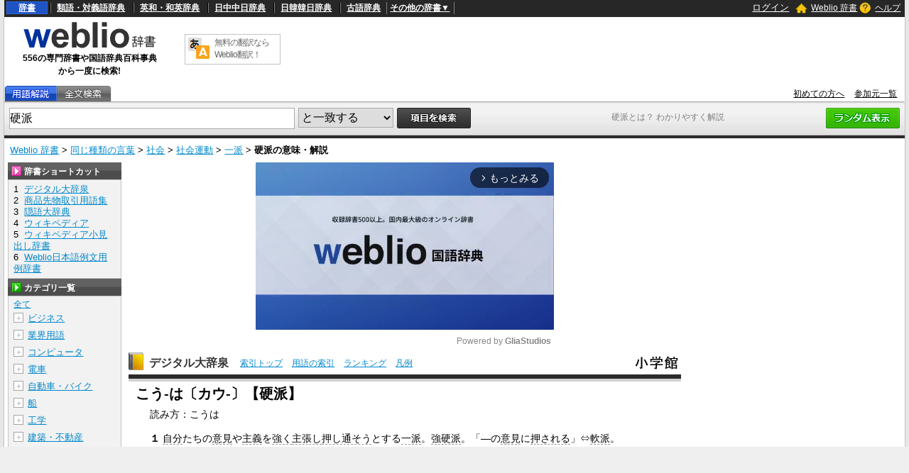

--- FILE ---
content_type: text/html;charset=UTF-8
request_url: https://www.weblio.jp/content/%E7%A1%AC%E6%B4%BE
body_size: 55324
content:
<!DOCTYPE HTML>
<html lang="ja">
<head>
    <meta http-equiv="Content-Type" content="text/html; charset=UTF-8">

<script type="text/javascript" src="//ajax.googleapis.com/ajax/libs/jquery/1.7.2/jquery.min.js"></script>
<!-- DataLayer -->
<script>
    
    dataLayer = [{
        
        'splitTest': 'A'
    }];
</script>
<!-- /DataLayer -->
<!-- Start Google Tag Manager -->
<script>
    (function(w,d,s,l,i) {
        w[l]=w[l]||[];
        w[l].push({'gtm.start':new Date().getTime(),event:'gtm.js'});
        var f=d.getElementsByTagName(s)[0],j=d.createElement(s),dl=l!='dataLayer'?'&l='+l:'';
        j.async=true;
        j.src='//www.googletagmanager.com/gtm.js?id='+i+dl;
        f.parentNode.insertBefore(j,f);
    })(window,document,'script','dataLayer','GTM-WCM52W');
</script>
<!-- End Google Tag Manager -->
<script type="text/javascript" src="https://cdn.weblio.jp/e7/script/include/speed/google_offer_wall_custom_choice.js?tst=2026012809"></script>

<script type="text/javascript">
    var pbjs = pbjs || {};
    pbjs.que = pbjs.que || [];
</script>
<script async='async' src="https://flux-cdn.com/client/weblio/weblio-www.min.js"></script>

<script type='text/javascript'>
    var googletag = googletag || {};
    googletag.cmd = googletag.cmd || [];
</script>
<script async src="https://securepubads.g.doubleclick.net/tag/js/gpt.js"></script>

<!-- Geniee Wrapper Head Tag -->
<script>
  window.gnshbrequest = window.gnshbrequest || {cmd:[]};
  window.gnshbrequest.cmd.push(function(){
    window.gnshbrequest.forceInternalRequest();
  });
</script>
<script async src="https://cpt.geniee.jp/hb/v1/188451/3136/wrapper.min.js"></script>
<!-- /Geniee Wrapper Head Tag -->

<!-- Define callback function -->
<script type="text/javascript">
            
            window.fluxtag = {
                // IntersectionObserverによる広告遅延読み込み用のプロパティ定義
                intersectionObserver: null,
                lazyAdUnits: [],
                lazyOption: {
                    // 遅延読み込み対象の広告は、ここで指定した「マージン + viewport」となった時にロードされる。
                    rootMargin: '40%'
                },
                // HBの設定
                readyBids: {
                    prebid: false,
                    amazon: false,
                    google: false
                },
                failSafeTimeout: 3e3,
                isFn: function isFn(object) {
                    var _t = 'Function';
                    var toString = Object.prototype.toString;
                    return toString.call(object) === '[object ' + _t + ']';
                },
                launchAdServer: function () {
                    if (!fluxtag.readyBids.prebid || !fluxtag.readyBids.amazon) {
                        return;
                    }
                    fluxtag.requestAdServer();
                },
                // 初期表示時に実行する広告リクエスト
                requestAdServer: function () {
                    if (!fluxtag.readyBids.google) {
                        fluxtag.readyBids.google = true;
                        googletag.cmd.push(function () {
                            if (!!(pbjs.setTargetingForGPTAsync) && fluxtag.isFn(pbjs.setTargetingForGPTAsync)) {
                                pbjs.que.push(function () {
                                    pbjs.setTargetingForGPTAsync();
                                });
                            }
                            googletag.pubads().refresh(singleRequestSlots);
                        });
                    }
                },
                // 遅延読み込み広告のレンダリング処理
                renderAds: function (lines, failSafeTimeout) {
                    googletag.cmd.push(function () {
                        var failSafeTimeout = failSafeTimeout || window.fluxtag.failSafeTimeout;
                        var bidRequestTimeout = (failSafeTimeout - 500) > 0 ? failSafeTimeout - 500 : failSafeTimeout;
                        var refreshLines = [];
                        var params = (function () {
                            // GAMを呼び出したかを確認するフラグ
                            var readyBids = {
                                amazon: false,
                                google: false,
                                prebid: false,
                            };
                            var definedSlots = [];
                            var adsInfo = {
                                gpt: {
                                    slots: [],
                                    displayDivIds: [],
                                },
                                aps: {
                                    slots: [],
                                    divIds: [],
                                },
                                pb: {
                                    divIds: []
                                }
                            };
                            // window幅に合わせてサイズ一覧を返す関数
                            var getSizeList = function (width, height, sizeMappings) {
                                // サイズマッピングをfilterして、reduce関数で近い方のサイズを取得
                                const sizeMapping = sizeMappings.filter(function (mappingObject) {
                                    return mappingObject[0][0] <= width && mappingObject[0][1] <= height
                                }).reduce(function (a, b) {
                                    return (Math.abs(b[0][0] - width) <= Math.abs(a[0][0] - width) && Math.abs(b[0][1] -
                                        height) <= Math.abs(a[0][1] - height)) ? b : a;
                                });
                                // 取得したサイズマッピングのサイズ一覧が空なら空の配列を追加する
                                if (!sizeMapping[1].length) {
                                    sizeMapping[1].push([])
                                }
                                // 取得したサイズマッピングのサイズ一覧を返す
                                return sizeMapping[1]
                            };

                            googletag.pubads().getSlots().forEach(function (slot) {
                                // 既にdefineSlotされていた場合
                                definedSlots[slot.getSlotElementId()] = slot;
                            });

                            lines.forEach(function (line) {
                                var divId = line.divId;

                                adsInfo.pb.divIds.push(divId);

                                refreshLines.push({
                                    code: line.gpt.unitPath,
                                    id: divId
                                });

                                if (definedSlots[divId]) {
                                    adsInfo.gpt.slots.push(definedSlots[divId]);
                                } else {
                                    var slot = googletag.defineSlot(line.gpt.unitPath, line.gpt.sizes, divId)
                                        .addService(googletag.pubads());

                                    if (line.gpt.sizeMapping && line.gpt.sizeMapping.length > 0) {
                                        var sizeMapping = googletag.sizeMapping();
                                        line.gpt.sizeMapping.forEach(function (size) {
                                            sizeMapping.addSize(size[0], size[1]);
                                        });
                                        slot.defineSizeMapping(sizeMapping.build());
                                    }
                                    if (line.gpt.keyValues && line.gpt.keyValues.length > 0) {
                                        line.gpt.keyValues.forEach(function (param) {
                                            slot.setTargeting(param.key, param.value);
                                        });
                                    }
                                    adsInfo.gpt.slots.push(slot);
                                    adsInfo.gpt.displayDivIds.push(divId);
                                }

                                // TAM並走枠の場合
                                if (!!line.aps) {
                                    if (line.gpt.sizeMapping && line.gpt.sizeMapping.length > 0) {
                                        line.aps.sizes = getSizeList(window.innerWidth, window.innerHeight, line.gpt
                                            .sizeMapping)
                                    }
                                    adsInfo.aps.slots.push({
                                        slotID: divId,
                                        slotName: line.aps.slotName,
                                        sizes: line.aps.sizes
                                    });
                                    adsInfo.aps.divIds.push(divId);
                                }
                            });
                            // APSの枠がない場合
                            if (adsInfo.aps.slots.length === 0) {
                                readyBids.amazon = true;
                            }
                            // Prebid、APSでオークション後に起動する関数 (GAMコール、広告Display)
                            var adServerSend = function () {
                                if (!readyBids.amazon || !readyBids.prebid) {
                                    return;
                                }
                                if (!readyBids.google) {
                                    readyBids.google = true;
                                    adsInfo.gpt.displayDivIds.forEach(function (divId) {
                                        googletag.display(divId);
                                    });
                                    if (!!(pbjs.setTargetingForGPTAsync) && fluxtag.isFn(pbjs.setTargetingForGPTAsync)) {
                                        pbjs.que.push(function () {
                                            pbjs.setTargetingForGPTAsync(adsInfo.pb.divIds);
                                        });
                                    }
                                    if (adsInfo.aps.slots.length > 0 && !!(window.apstag) && fluxtag.isFn(window.apstag
                                        .fetchBids)) {
                                        window.apstag.setDisplayBids(adsInfo.aps.divIds);
                                    }
                                    googletag.pubads().refresh(adsInfo.gpt.slots);
                                }
                            };
                            // APSオークション後に起動する関数
                            var apsCallback = function () {
                                readyBids.amazon = true;
                                adServerSend();
                            };
                            // Prebidオークション後に起動する関数
                            var pbCallback = function () {
                                readyBids.prebid = true;
                                adServerSend();
                            };
                            // もしtimeout以内にPrebidが動作できなかった場合、最終的にGAMをコール
                            setTimeout(function () {
                                readyBids.amazon = true;
                                readyBids.prebid = true;
                                adServerSend();
                            }, failSafeTimeout);

                            return {
                                aps: {
                                    slots: adsInfo.aps.slots,
                                    callback: apsCallback,
                                },
                                prebid: {
                                    callback: pbCallback,
                                }
                            };
                        })();

                        if (!!(window.pbFlux) && window.pbFlux.refresh && fluxtag.isFn(window.pbFlux.refresh)) {
                            // Prebid呼び出し
                            pbjs.que.push(function () {
                                window.pbFlux.refresh({
                                    lines: refreshLines,
                                    callback: params.prebid.callback,
                                    timeout: bidRequestTimeout
                                });
                            });
                        } else {
                            params.prebid.callback();
                        }

                        if (params.aps.slots.length > 0 && !!(window.apstag) && fluxtag.isFn(window.apstag.fetchBids)) {
                            // APS呼び出し
                            window.apstag.fetchBids({
                                slots: params.aps.slots,
                                timeout: bidRequestTimeout
                            }, function (bids) {
                                params.aps.callback();
                            });
                        } else {
                            params.aps.callback();
                        }
                    });
                },
                // IntersectionObserverで遅延読み対象の広告枠を監視するための処理
                enableLazyLoad: function (lines) {
                    if (!fluxtag.intersectionObserver) {
                        var options = {
                            root: null,
                            rootMargin: fluxtag.lazyOption.rootMargin,
                            threshold: [1],
                        };
                        var handleIntersect = function (entries, observer) {
                            entries.forEach(function (entry) {
                                if (entry.isIntersecting) {
                                    var divId = entry.target.id;
                                    fluxtag.renderAds(fluxtag.lazyAdUnits[divId]);
                                    fluxtag.intersectionObserver.unobserve(entry.target);
                                }
                            });
                        };
                        fluxtag.intersectionObserver = new IntersectionObserver(
                            handleIntersect,
                            options
                        );
                        var observe = (function (lines) {
                            return function () {
                                lines.map(function (line, i) {
                                    var el = document.getElementById(line.divId);
                                    if (!!el) {
                                        fluxtag.intersectionObserver.observe(el);
                                        fluxtag.lazyAdUnits[line.divId] = [Object.assign({}, line)];
                                    }
                                });
                            }
                        })(lines);
                        if (document.readyState === 'loading') {
                            document.addEventListener('DOMContentLoaded', observe);
                        } else {
                            observe();
                        }
                    } else {
                        fluxtag.renderAds(lines);
                    }
                }
            };
        </script>
    <script type="text/javascript">
    setTimeout(function() {
        fluxtag.requestAdServer();
    }, fluxtag.failSafeTimeout);
</script>
<!-- /Define callback function -->
<script type="text/javascript">
    var singleRequestSlots = [];
    googletag.cmd.push(function () {
        singleRequestSlots = [
            googletag.defineSlot(
                '/2211331/Weblio_PC_www_Header_728_90',
                [728, 90],
                'div-gpt-ad-1467639451739-0'
            ).addService(googletag.pubads()),
            googletag.defineSlot(
                '/2211331/Weblio_PC_www_MiddleLeft_300_250',
                ['fluid', [320, 100],[300, 250],[336, 280]],
                'div-gpt-ad-1550128476888-0'
            ).addService(googletag.pubads()),
            googletag.defineSlot(
                '/2211331/Weblio_PC_www_MiddleRight_300_250',
                ['fluid', [320, 100],[300, 250],[336, 280]],
                'div-gpt-ad-1550128644785-0'
            ).addService(googletag.pubads()),
            googletag.defineSlot(
                '/2211331/Weblio_PC_www_RightTop1_300_250',
                [300, 250],
                'div-gpt-ad-1687160182849-0'
            ).addService(googletag.pubads()),
            googletag.defineSlot(
                '/2211331/Weblio_PC_www_RightTop2_300_250',
                [300, 250],
                'div-gpt-ad-1687160212558-0'
            ).addService(googletag.pubads()),
            googletag.defineSlot(
                '/2211331/Weblio_PC_www_Overlay_728_90',
                [728, 90],
                'div-gpt-ad-1597809707797-0'
            ).addService(googletag.pubads()),
            googletag.defineSlot(
                '/2211331/Weblio_PC_www_interstitial',
                [1, 1],
                'div-gpt-ad-1683004909673-0'
            ).addService(googletag.pubads()),
            
                googletag.defineSlot(
                    '/2211331/Weblio_PC_www_WikiLeft_300x250',
                    [[300, 250], [336, 280]],
                    'div-gpt-ad-1748337646641-0'
                ).addService(googletag.pubads()),
                googletag.defineSlot(
                    '/2211331/Weblio_PC_www_WikiRight_300x250',
                    [[300, 250], [336, 280]],
                    'div-gpt-ad-1748337683933-0'
                ).addService(googletag.pubads())
            
        ]
        googletag.pubads().disableInitialLoad();
        googletag.pubads().enableSingleRequest();
        googletag.enableServices();

        // Prebidが呼び出せる状態の場合
        if (!!(window.pbFlux) && !!(window.pbFlux.prebidBidder) && fluxtag.isFn(window.pbFlux.prebidBidder)) {
            pbjs.que.push(function () {
                window.pbFlux.prebidBidder();
            });
        } else {
            // Prebidが呼び出せない場合、すぐにGAMを呼び出す
            fluxtag.readyBids.prebid = true;
            fluxtag.launchAdServer();
        }
    });
</script>

<script type='text/javascript'>
    !function (a9, a, p, s, t, A, g) {
        if (a[a9]) return;

        function q(c, r) {
            a[a9]._Q.push([c, r])
        }

        a[a9] = {
            init: function () {
                q("i", arguments)
            },
            fetchBids: function () {
                q("f", arguments)
            },
            setDisplayBids: function () {
            },
            targetingKeys: function () {
                return []
            },
            _Q: []
        };
        A = p.createElement(s);
        A.async = !0;
        A.src = t;
        g = p.getElementsByTagName(s)[0];
        g.parentNode.insertBefore(A, g)
    }("apstag", window, document, "script", "//c.amazon-adsystem.com/aax2/apstag.js");
    apstag.init({
        pubID: '3925',
        adServer: 'googletag',
        bidTimeout: 1e3
    });
    apstag.fetchBids({
        slots: [
            {
                slotID: 'div-gpt-ad-1467639451739-0',
                slotName: '/2211331/Weblio_PC_www_Header_728_90',
                sizes: [[728, 90]]
            },
            {
                slotID: 'div-gpt-ad-1550128476888-0',
                slotName: '/2211331/Weblio_PC_www_MiddleLeft_300_250',
                sizes: [[300, 250], [320, 100], [336, 280]]
            },
            {
                slotID: 'div-gpt-ad-1550128644785-0',
                slotName: '/2211331/Weblio_PC_www_MiddleRight_300_250',
                sizes: [[300, 250], [320, 100], [336, 280]]
            },
            {
                slotID: 'div-gpt-ad-1687160182849-0',
                slotName: '/2211331/Weblio_PC_www_RightTop1_300_250',
                sizes: [[300, 250]]
            },
            {
                slotID: 'div-gpt-ad-1687160212558-0',
                slotName: '/2211331/Weblio_PC_www_RightTop2_300_250',
                sizes: [[300, 250]]
            },
            {
                slotID: 'div-gpt-ad-1597809707797-0',
                slotName: '/2211331/Weblio_PC_www_Overlay_728_90',
                sizes: [[728, 90]]
            },
            
                {
                    slotID: 'div-gpt-ad-1748337646641-0',
                    slotName: '/2211331/Weblio_PC_www_WikiLeft_300x250',
                    sizes: [[300, 250], [336, 280]]
                },
                {
                    slotID: 'div-gpt-ad-1748337683933-0',
                    slotName: '/2211331/Weblio_PC_www_WikiRight_300x250',
                    sizes: [[300, 250], [336, 280]]
                }
            
        ]
    }, function (bids) {
        googletag.cmd.push(function () {
            apstag.setDisplayBids();
            // TAM(UAM)を呼び出す
            fluxtag.readyBids.amazon = true;
            fluxtag.launchAdServer();
        });
    });
</script>
<link rel="manifest" href="https://www.weblio.jp/manifest.json"/>
<link rel="icon" sizes="144x144" href="https://cdn.weblio.jp/e7/img/favicon/www.png"/>
<link rel="apple-touch-icon" href="https://cdn.weblio.jp/e7/img/favicon/www/safari/apple-touch-icon.png"/>
<meta name="msapplication-square70x70logo" content="https://cdn.weblio.jp/e7/img/favicon/www/ie/site-tile-70x70.png"/>
<meta name="msapplication-square150x150logo" content="https://cdn.weblio.jp/e7/img/favicon/www/ie/site-tile-150x150.png"/>
<meta name="msapplication-wide310x150logo" content="https://cdn.weblio.jp/e7/img/favicon/www/ie/site-tile-310x150.png"/>
<meta name="msapplication-square310x310logo" content="https://cdn.weblio.jp/e7/img/favicon/www/ie/site-tile-310x310.png"/>

<meta name="theme-color" content="#4285f4"/>
<meta name="viewport" content="width=device-width,minimum-scale=1,initial-scale=1">
<title>「硬派(こうは)」の意味や使い方 わかりやすく解説 Weblio辞書</title>
<meta name="description" content="「硬派」の意味は&lt;p style=&#034;padding-bottom: 10px;&#034;&gt;&lt;!--AVOID_CROSSLINK--&gt;読み方：こうは&lt;!--/AVOID_CROSSLINK--&gt; 自分たちの意見や主義を強く主張し押し通そうとする一派のこと。Weblio国語辞典では「硬派」の意味や使い方、用例、類似表現などを解説しています。">
<meta name="keywords" content="硬派,デジタル大辞泉,対外硬派,対外硬,おろく,おんとう,けんじうつ,すめこ,たたき,とば,びたふみ,やんじ,摘,いんねこ">
<link rel="preload"
      href="//maxcdn.bootstrapcdn.com/font-awesome/4.4.0/css/font-awesome.min.css"
      as="style"
      onload="this.load=null;this.rel='stylesheet'">
<style>
    
body {
  background-color: #e6e6e6;
  font-family: "ＭＳ Ｐゴシック",arial,sans-serif;
  font-size: 90%;
  margin: 0;
  padding: 0;
  text-align: center;
}
a:active,a:link,a:visited{
  color:#0088cc;
}
a:hover{
  color:#df0331;
}
img{
  border:none;
}
.CF{
  clear:both;
  font-size:0;
  line-height:0;
  overflow:hidden;
}
b.CFT{
  clear:both;
  display:block;
  font-size:.01em;
  height:1px;
  overflow:hidden;
}
br.AM{font-size:8px;}
.clr{
  clear:both;
  font-size:0;
  line-height:0;
  overflow:hidden;
}
.clrBc{
  clear:both;
  display:block;
  font-size:0;
  line-height:0;
  overflow:hidden;
}
form{
  margin:0;
  padding:0;
}
#headBarL{
  color:#aaa;
  float:left;
  font-size:0.8em;
  font-weight:normal;
  margin:0;
  padding:6px 0 0 6px;
}
#headBarL a:active,#headBarL a:link,#headBarL a:visited,#headBarL a:hover{color:#000;}
#hwrp {
  border: #c3c3c3 solid;
  border-width: 0 1px 0 1px;
  margin: 0 auto;
  max-width: 1280px;
  min-width: 1000px;
  padding: 0;
  position: relative;
  text-align: left;
  width: 99%;
  zoom: 1;
  z-index: 1;
}
h1 {
  color: #7f7f7f;
  font-size: 12px;
  font-weight: normal;
  left: 855px;
  margin: 0;
  padding: 0;
  position: absolute;
  top: 157px;
  width: 242px;
  z-index: 5;
}
#navi {
  background-color: #272727;
  color: #fff;
  display: block;
  margin: 0 auto;
  max-width: 1280px;
  min-width: 1000px;
  overflow: visible;
  padding: 0;
  position: relative;
  text-align: left;
  width: 99%;
  zoom: 1;
  z-index: 1;
}
#navi a {
  font-weight:bold;
}
#navi a:active,#navi a:link,#navi a:visited {
  color:#fff;
}
#naviT {
  border-collapse: collapse;
  color: #fff;
  margin: 0;
  overflow: visible;
  padding: 0;
  width: 100%;
}
#naviTL{
  font-size: 12px;
  padding: 3px 8px 4px 3px;
  width: 65%
}
#naviTL .naviTLSbd {
  border: #000 solid;
  border-width: 0 0 0 1px;
}
#naviTL .naviTLSbd b {
  border: #808080 solid;
  border-width: 0 0 0 1px;
}
#naviTL a {
  padding:0 8px 0 8px;
}
#naviTL .naviTLTgt {
  background-color: #1d53c2;
  border: #2e68e0 solid 1px;
  padding: 1px 8px;
}
#naviTL div {
  float: left;
  overflow: visible;
}
#NaviNoPulDwn {
  border: #808080 solid;
  border-width: 0 1px 0 1px;
  list-style-type: none;
  text-align: center;
  font-weight: bold;
  padding: 0px 4px;
  margin: 0;
}
#NaviNoPulDwnLi {
  cursor: pointer;
  margin: 0 2px 0 0;
  padding: 0;
  position: relative;
  text-align: center;
  text-decoration: underline;
}
#NaviNoPulDwnLiUl {
  background-color: #000;
  border: solid 1px #ccc;
  display: none;
  left: 88px;
  list-style-type: disc;
  margin: 0;
  padding: 0 0 0 15px;
  position: absolute;
  text-align: left;
  top: -5px;
  width: 430px;
}
#NaviNoPulDwnLiUl li:before {
  content: '\2022';
  margin-right: 0.5em;
}
#NaviNoPulDwnLiUl li {
  border: None;
  cursor: pointer;
  display: inline-block;
  margin: 4px 0;
  padding: 0;
}
#naviTR {
  font-size: 12px;
  padding: 0 5px 2px 5px;
  text-align: right;
  width: 30%;
}
#naviTR a {
  padding:0 5px;
}
#naviTRhm {
}
#naviTRhm a{
  background-image: url(https://cdn.weblio.jp/e7/img/icons/wRenew/iconHdhs.png);
  background-position: left center;
  background-repeat: no-repeat;
  font-weight: normal;
  padding: 2px 0 2px 22px;
}
#naviTRqt {
}
#naviTRqt a {
  background-image: url(https://cdn.weblio.jp/e7/img/icons/wRenew/iconHdqt.png);
  background-position: left center;
  background-repeat: no-repeat;
  font-weight: normal;
  padding: 2px 0 2px 22px;
}
#naviTR b {
  background-repeat: no-repeat;
  height: 16px;
  margin: 0 4px -3px 0;
  padding: 0 0 0 0;
  width: 16px;
}
#base {
  background-color: #fff;
  border: #c3c3c3 solid;
  border-width: 0 1px 0 1px;
  margin: 0 auto 100px;
  max-width: 1280px;
  min-width: 1000px;
  padding: 0;
  position: relative;
  text-align: left;
  width: 99%;
  zoom: 1;
}
#head {
  background-color: #fff;
  margin: 0;
  padding: 0;
}
#headT {
  border-collapse: collapse;
  margin: 0 0 5px 0;
  padding: 0;
  width: 100%;
}
#headTL {
  height: 92px;
  padding: 0px;
  text-align: center;
  width: 240px;
}
#headTLL {
  margin: 0 auto;
  text-align: center;
  width: 200px;
}
#headTL b {
  font-size:12px;
}
#headTC {
  text-align: center;
}
#headTCT {
  border: #c3c3c3 solid 1px;
  border-collapse: collapse;
  margin: 0 auto;
  padding: 0;
  width: 135px;
}
#headTCT td {
  padding: 3px;
  text-align: left;
  vertical-align: top;
}
#headTC a {
  color: #666;
  display: block;
  font-size: 12px;
  text-decoration: none;
  letter-spacing: -1px;
}
#headTR {
  float: left;
  height: 90px;
  text-align: center;
  width: 728px;
}
#tab {
  border-collapse: collapse;
  border-bottom: #adadad solid 1px;
  margin: 0;
  padding: 0;
  width: 100%;
}
#tab td {
  margin: 0;
  padding: 0;
}
#tabL {
}
#tabLT {
  border-collapse: collapse;
  margin: 0;
  padding: 0;
}
#tabLT td {
  background-repeat: no-repeat;
  height: 22px;
  margin: 0;
  padding: 0;
  position: relative;
  width: 74px;
  z-index: 1;
}
#tabLT td a {
  display: block;
  height: 21px;
  width: 74px;
}
#tabYj{
  background-image:url(https://cdn.weblio.jp/e7/img/icons/wRenew/iconWwwTbYgOff.png);
}
#tabOnYj{
  background-image:url(https://cdn.weblio.jp/e7/img/icons/wRenew/iconWwwTbYgOn.png);
}
#tabNs{
  background-image:url(https://cdn.weblio.jp/e7/img/icons/wRenew/iconWwwTbNsOff.png);
}
#tabOnNs{
  background-image:url(https://cdn.weblio.jp/e7/img/icons/wRenew/iconWwwTbNsOn.png);
}
#tabDg{
  background-image:url(https://cdn.weblio.jp/e7/img/icons/wRenew/iconWwwTbDgOff.png);
}
#tabOnDg{
  background-image:url(https://cdn.weblio.jp/e7/img/icons/wRenew/iconWwwTbDgOn.png);
}
#tabBk{
  background-image:url(https://cdn.weblio.jp/e7/img/icons/wRenew/iconWwwTbBnOff.png);
}
#tabOnBk{
  background-image:url(https://cdn.weblio.jp/e7/img/icons/wRenew/iconWwwTbBnOn.png);
}
#tabSh{
  background-image:url(https://cdn.weblio.jp/e7/img/icons/wRenew/iconWwwTbShOff.png);
}
#tabOnSh{
  background-image:url(https://cdn.weblio.jp/e7/img/icons/wRenew/iconWwwTbShOn.png);
}
#tabZb{
  background-image:url(https://cdn.weblio.jp/e7/img/icons/wRenew/iconWwwTbZbOff.png);
}
#tabOnZb{
  background-image:url(https://cdn.weblio.jp/e7/img/icons/wRenew/iconWwwTbZbOn.png);
}
#tabCz{
  background-image:url(https://cdn.weblio.jp/e7/img/icons/wRenew/iconWwwTbCzOff.png);
}
#tabFd{
  background-image:url(https://cdn.weblio.jp/e7/img/icons/wRenew/iconWwwTbBkOff.png);
}
#tabYr{
  background-image:url(https://cdn.weblio.jp/e7/img/icons/wRenew/iconWwwTbYrOff.png);
}
#tabOnYr{
  background-image:url(https://cdn.weblio.jp/e7/img/icons/wRenew/iconWwwTbYrOn.png);
}
#tabHz{
  background-image:url(https://cdn.weblio.jp/e7/img/icons/wRenew/iconWwwTbHzOff.png);
}
#tabOnHz{
  background-image:url(https://cdn.weblio.jp/e7/img/icons/wRenew/iconWwwTbHzOn.png);
}
#tabKj{
  background-image:url(https://cdn.weblio.jp/e7/img/icons/wRenew/iconWwwTbKjOff.png);
}
#tabOnKj{
  background-image:url(https://cdn.weblio.jp/e7/img/icons/wRenew/iconWwwTbKjOn.png);
}
#tabOnSp{
  background-image:url(https://cdn.weblio.jp/e7/img/icons/wRenew/iconWwwTbSpOn.png);
}
#tabOnFc{
  background-image:url(https://cdn.weblio.jp/e7/img/icons/wRenew/iconWwwTbClOn.png);
}
#tabOffR {
  background-image: url(https://cdn.weblio.jp/e7/img/icons/wRenew/iconWwwTbROff.png);
  background-position: 0 0;
  height: 22px;
  left: -1px;
  margin: 0;
  padding: 0;
  position: relative;
  width: 4px;
  z-index: 5;
}
#tabOnR {
  background-image: url(https://cdn.weblio.jp/e7/img/icons/wRenew/iconWwwTbROn.png);
  background-position: 0 0;
  height: 22px;
  left: -1px;
  margin: 0;
  padding: 0;
  position: relative;
  width: 4px;
  z-index: 5;
}
#tabR {
  text-align: right;
}
#tabR a {
  color: #000;
  font-size: 12px;
  padding-right: 10px;
}
#hwrp {
  border: #c3c3c3 solid;
  border-width: 0 1px 0 1px;
  margin: 0 auto;
  max-width: 1280px;
  min-width: 1000px;
  padding: 0;
  position: relative;
  text-align: left;
  width: 99%;
  zoom: 1;
  z-index: 1;
}
#formWrp {
  background-color: #e2e2e2;
  background-image: url(https://cdn.weblio.jp/e7/img/icons/wRenew/iconFmBxBg.png);
  background-repeat: repeat-x;
  border-bottom: #b9b9b9 solid 1px;
  border-top: #d9d9d9 solid 1px;
  padding: 7px 7px 3px 7px;
}
.formBox {
  border: #aaa solid 1px;
  float: left;
  font-size: 16px;
  height: 28px;
  margin: 0;
  padding: 6px 0 0 0;
  vertical-align: top;
  width: 400px;
}
:root *> .formBox{padding:0;}
.formSelect {
  border: #aaa solid 1px;
  float: left;
  font-size: 16px;
  height: 28px;
  margin: 0 0 0 5px;
  _margin: 2px 0 0 5px;
  padding: 0 0 0 0;
  vertical-align: top;
}
.formButton {
  float: left;
  margin-left: 5px;
}
.formBoxRd{float:right;}
#formLink {
  font-size: 12px;
  margin: 5px 0;
}
#formBd {
  background-color: #2b2b2b;
  font-size: 4px;
  height: 4px;
}
.formSbButton {
  float: left;
  height: 28px;
  margin-left: 5px;
}


.firstDictBnr {
  min-height: 290px;
}
#rightMiddleBnrId {
  height: 600px;
  width: 300px;
}
#firstDictNatId {
  height: 180px;
  max-width: 800.19px;
}
#btmDictNatId {
  height: 260px;
  max-width: 800.19px;
}
.rectangle-ads-frame-www {
  min-height: 330px;
  text-align: center;
}
.rectangle-ads-frame-www > div {
  display: inline-block;
  margin: 20px 10px 30px 10px;
}
#adPcFootBnrWrp {
  background-color: #efefef;
  display: flex;
  justify-content: center;
  height: 90px;
}
#NaviNoPulDwnLi:hover #NaviNoPulDwnLiUl {
  display: inline-block;
}
.formButton:hover {
  opacity: 0.8;
}

.login-btn {
  background: none;
  border: 0;
  color: #ffffff;
  cursor: pointer;
  text-decoration: underline;
}

.logout-btn {
  background: none;
  border: 0;
  color: #ffffff;
  text-decoration: underline;
}


.loginModalContainer {
    background-color: white;
    box-sizing: border-box;
    color: #333;
    top: 10vh;
    left: 25vw;
    width: 50vw !important;
    height: 50vh !important;
    
}

.loginModalContainer #modalContents {
    background-color: white;
    text-align: center;
}
.loginModalContainer #closeBtnArea {
    position: absolute;
    top: -25px;
    right: -25px;
}
.loginModalContainer #closeBtnArea img {
    width: 50px;
    height: 50px;
}
.loginModalContainer .associateLoginLinks {
    font-size: 12px;
    font-weight: bold;
    text-align: center;
    margin-top: 20px;
}
.loginModalContainer .associateLoginLinks img {
    width: 100%;
    height: auto;
    display: inline-block;
}
.loginModalContainer .associateLoginLinks form {
    display: inline-block;
    margin: 0 10px;
    width: 35%;
}
.loginModalContainer .modal-title {
    background-color: #ea9034;
    color: #fff;
    font-size: 18px;
    height: 38px;
    line-height: 38px;
    font-weight: bold;
    padding: 0 18px;
    text-align: left;
}
.loginModalContainer .login-form-wrap {
    padding: 0 18px 18px 18px;
}
.loginModalContainer .password-requirements {
    color: #c6c6c6;
    font-size: 12px;
    text-align: left;
}

.loginModalContainer input {
    box-sizing: border-box;
    margin: 20px 0 10px 0;
    padding: 0 0 0 14px;
    -o-box-sizing: border-box;
    -moz-box-sizing: border-box;
    -ms-box-sizing: border-box;
    -webkit-box-sizing: border-box;
    background-color: white;
    border: solid 1px #82868e;
    border-radius: 2px;
    box-sizing: border-box;
    font-size: 14px;
    height: 40px;
    width: 100%;
}
.loginModalContainer button, .loginModalContainer input[type=text], .loginModalContainer input[type=password]{
    width:100%;
}
.loginModalContainer button{
    background-color:#4f4843;
    border:#4f4843 solid 1px;
    border-radius:3px;
    color:#fff;
    padding:5px;
}
.loginModalContainer button.loginbtn {
    background-color: #504644;
    display: block;
    margin: 20px auto;
    width: 60%;
    border: none;
    box-shadow: none !important;
    padding: 14px;
    font-size: 14px;
    color: #fff;
    text-align: center;
    border-radius: 4px;
}
.loginModalContainer button.loginbtn:active{
    position:relative;
    top:2px;
    box-shadow:0 0;
}
.loginModalContainer .register-title {
    height: 38px;
    line-height: 38px;
    font-size: 14px;
    font-weight: bold;
    padding: 0 18px;
    background-color: #efefef;
    text-align: left;
}
.loginModalContainer .registerbtn {
    border: none;
    box-shadow: none !important;
    padding: 14px;
    margin: 20px auto 18px auto;
    font-size: 14px;
    color: #fff;
    text-align: center;
    background-color: #51ac72;
    border-radius: 4px;
    text-decoration: none;
    width: auto;
    display: inline-block;
}
.loginModalContainer .registerbtn:active{
    position:relative;
    top:2px;
    box-shadow:0 0;
}
.loginModalContainer #modal_register_input{
    margin-bottom:20px;
}
.loginModalContainer .input_confirm{
    background-color:#fff;
    border:#ccc solid 1px;
    margin:10px auto;
    padding:10px;
    width:80%;
}
.loginModalContainer .confirm_table{
    table-layout:fixed;
    vertical-align:top;
    width:100px;
}
.loginModalContainer .confirm_table th{
    padding:5px;
    vertical-align:top;
    width:7em;
}
.loginModalContainer .confirm_table td{
    padding:5px;
    vertical-align:top;
    word-break:break-all;
    width:130px;
}
.loginModalContainer .caution{
    font-size:10px;
    margin:10px auto;
    text-align:center;
}
.loginModalContainer .caution a{
    color:#666;
    margin:0 5px;
}
.loginModalContainer .errorMsg{
    color: #eb8080;
    font-size: 12px;
    margin: -8px auto 0;
    display: none;
    text-align: left;
}
.loginModalContainer .errorMsg::before {
    content: '\f071';
    font-family: FontAwesome;
}
.loginModalContainer .fa-facebook-square, .loginModalContainer .fa-google-plus-square{
    background-color:#fff;
    border-radius:8px;
    font-size:40px;
    line-height:34px;
}
.loginModalContainer .fa-facebook-square{
    color:#415096;
    text-shadow:0px 1px 0px #000;
}
.loginModalContainer .fa-google-plus-square{
    color:#d94844;
    text-shadow:0px 1px 0px #000;
}
.loginModalContainer .fa-facebook-square:active, .loginModalContainer .fa-google-plus-square:active{
    position:relative;
    top:1px;
    text-shadow:0 0 0 #000;
}
.loginModalContainer .passwordQ{
    color:#564c46;
    position:relative;
}
.loginModalContainer .arrowBoxPos{
    position:absolute;
    top:-26px;
    left:-17px;
    width:14em;
}
.loginModalContainer .arrow_box {
    position: relative;
    background: #FFF;
    border:#000 solid 2px;
    border-radius:2px;
}
.loginModalContainer .arrow_box:after, .loginModalContainer .arrow_box:before {
    top: 100%;
    left: 20px;
    border: solid transparent;
    content: " ";
    height: 0;
    width: 0;
    position: absolute;
    pointer-events: none;
}
.loginModalContainer .arrow_box:after {
    border-color: rgba(255, 255, 255, 0);
    border-top-color: #FFF;
    border-width: 6px;
    margin-left: -6px;
}
.loginModalContainer .arrow_box:before {
    border-color: rgba(0, 0, 0, 0);
    border-top-color: #000;
    border-width: 8px;
    margin-left: -8px;
}
.loginModalContainer .errorArea{
    outline: 0;
    background-color: rgba(235,128,128,0.2) !important;
    border: #eb8080 solid 1px !important;
    caret-color: #000 !important;
}
.loginModalContainer .security_message{
    font-size:10px;
}
.loginModalContainer .password_link {
    font-size: 12px;
    padding: 5px 0 0 0;
    text-align: center;
}
.loginModalContainer .password_link a {
    color: #807f7f;
    text-decoration: underline;
}
</style>
<link rel="preload"
      href="https://cdn.weblio.jp/e7/script/include/lib/jquery.simplemodal.1.4.1.min.js?tst=2026012809"
      as="script"/>
<script defer
        src="https://cdn.weblio.jp/e7/script/include/speed/www_pc_lazy_loading_content_manager.js?tst=2026012809"></script>
<script async src="https://cdn.weblio.jp/e7/script/include/speed/critical/www_content_pc.js?tst=2026012809"
        charset="UTF-8"></script>

</head>
<body>
<!-- /2211331/Weblio_PC_www_interstitial -->
<div id="div-gpt-ad-1683004909673-0" class=""  style="">
    <script>
            googletag.cmd.push(function () {
                googletag.display('div-gpt-ad-1683004909673-0');
            });
        </script>
    </div>
<!-- Geniee Interstitial Body Tag -->
<script src="https://cpt.geniee.jp/hb/v1/188451/3136/instbody.min.js"></script>
<!-- /Geniee Interstitial Body Tag -->
<!-- Start Google Tag Manager (noscript) -->
<noscript>
  <iframe src="//www.googletagmanager.com/ns.html?id=GTM-WCM52W" height="0" width="0" style="display:none;visibility:hidden"></iframe>
</noscript>
<!-- End Google Tag Manager (noscript) -->
<noscript id="deferred-styles">
    <link rel="stylesheet" type="text/css"
          href="https://cdn.weblio.jp/e7/css/speed/www/deferred/content_renew.css?tst=2026012809">
    <link rel="stylesheet" type="text/css"
          href="https://cdn.weblio.jp/e7/css/dict_code/SGKDJ.css?tst=2026012809"/>
    <link rel="stylesheet" type="text/css"
          href="https://cdn.weblio.jp/e7/css/dict_code/SHSKM.css?tst=2026012809"/>
    <link rel="stylesheet" type="text/css"
          href="https://cdn.weblio.jp/e7/css/dict_code/INGDJ.css?tst=2026012809"/>
    <link rel="stylesheet" type="text/css"
          href="https://cdn.weblio.jp/e7/css/dict_code/WKPJA.css?tst=2026012809"/>
    <link rel="stylesheet" type="text/css"
          href="https://cdn.weblio.jp/e7/css/dict_code/WKPKM.css?tst=2026012809"/>
    <link rel="stylesheet" type="text/css"
          href="https://cdn.weblio.jp/e7/css/dict_code/WNRYJ.css?tst=2026012809"/>
    </noscript>
<div ID=hwrp>
    <h1>
        硬派とは？ わかりやすく解説
</h1>
</div>
<div ID=navi>
    <table ID=naviT>
        <tr>
            <td ID=naviTL>
                <div ID=naviTLL>
    <span class=naviTLTgt><a href="https://www.weblio.jp/" title="辞典・百科事典の検索サービス - Weblio辞書">辞書</a></span>
    <span class=naviTLSbd>
        <b><a href="https://thesaurus.weblio.jp/content/%E7%A1%AC%E6%B4%BE" title="硬派の類語 - Weblio 類語">類語・対義語辞典</a></b>
        </span>
    <span class=naviTLSbd>
        <b><a href="https://ejje.weblio.jp/content/%E7%A1%AC%E6%B4%BE" title="硬派の英語">英和・和英辞典</a></b>
        </span>
    <span class=naviTLSbd>
        <b><a href="https://cjjc.weblio.jp/content/%E7%A1%AC%E6%B4%BE" title="硬派の中国語- Weblio 日中中日辞典">日中中日辞典</a></b>
        </span>
    <span class=naviTLSbd>
        <b><a href="https://kjjk.weblio.jp/" title="韓国語辞書 - Weblio日韓韓日辞典">日韓韓日辞典</a></b>
        </span>
    <span class=naviTLSbd>
        <b><a href="https://kobun.weblio.jp/" title="古文辞書 - Weblio古語辞典">古語辞典</a></b>
        </div>
<div ID=naviTLR>
    <ul ID=NaviNoPulDwn>
        <li ID=NaviNoPulDwnLi>その他の辞書▼
            <ul ID=NaviNoPulDwnLiUl>
                <li class=NaviNoPulDwnLiUlLi>
                    <b><a href="https://fjjf.weblio.jp/" title="フランス語辞書 - Weblioフランス語辞典">フランス語辞典</a></b>
                    </li>
                <li class=NaviNoPulDwnLiUlLi>
                    <b><a href="https://njjn.weblio.jp/" title="インドネシア語辞書 - Weblioインドネシア語辞典">インドネシア語辞典</a></b>
                    </li>
                <li class=NaviNoPulDwnLiUlLi>
                    <b><a href="https://tjjt.weblio.jp/" title="タイ語辞書 - Weblioタイ語辞典">タイ語辞典</a></b>
                    </li>
                <li class=NaviNoPulDwnLiUlLi>
                    <b><a href="https://vjjv.weblio.jp/" title="ベトナム語辞書 - Weblioベトナム語辞典">ベトナム語辞典</a></b>
                    </li>
            </ul>
        </li>
    </ul>
    </div>
</td>
            <td ID=naviTR>
                <button class="login-btn loginModalOpen" type="button">ログイン</button>
                    <span ID=naviTRhm><a href="https://www.weblio.jp/"
                                     title="辞典・百科事典の検索サービス - Weblio辞書">Weblio 辞書</a></span>
                <span ID=naviTRqt><a href="https://help.weblio.jp/www" title="ヘルプ">ヘルプ</a></span>
            </td>
        </tr>
    </table>

    </div>
<div ID=base>
    <a name="top"></a>

    <div ID=head>
    <table ID=headT>
        <tr>
            <td ID=headTL>
                <div ID=headTLL>
                    <a href="https://www.weblio.jp/" title="辞典・百科事典の検索サービス - Weblio辞書"><img src="https://cdn.weblio.jp/e7/img/logoLM.png" alt="辞典・百科事典の検索サービス - Weblio辞書" width="188" height="40"></a>
                    <br>
                    <b>556の専門辞書や国語辞典百科事典から一度に検索!</b>
                    </div>
            </td>
            <td ID=headTC>
                <table ID=headTCT>
                    <tr>
                        <td class=headTCTL>
                            <a href="https://translate.weblio.jp/"
                               title="Weblio 翻訳"
                               target="_blank">
                                <img src="https://cdn.weblio.jp/e7/img/icons/iconTraBnLg.png"
                                     alt="Weblio 翻訳"
                                     width="32"
                                     height="32">
                            </a>
                        </td>
                        <td class=headTCTR>
                            <a href="https://translate.weblio.jp/"
                               title="Weblio 翻訳"
                               target="_blank">無料の翻訳ならWeblio翻訳！
                            </a>
                        </td>
                    </tr>
                </table>
            </td>
            <td id="headTR">
                <div id="header-banner">
                    <div id="div-gpt-ad-1467639451739-0" class=""  style="height:90px; width:728px;">
    <script>
            googletag.cmd.push(function () {
                googletag.display('div-gpt-ad-1467639451739-0');
            });
        </script>
    </div>
</div>
                </td>
        </tr>
    </table>

    <table ID=tab>
<tr>
<td ID=tabL>

<table ID=tabLT>
<tr>
<td ID=tabOnYj><a href="https://www.weblio.jp/content/%E7%A1%AC%E6%B4%BE" title="硬派の用語解説"></a></td><td ID=tabZb><a href="https://www.weblio.jp/content_find/text/0/%E7%A1%AC%E6%B4%BE" title="硬派の全文検索" rel="nofollow"></a></td><td ID=tabOffR>&nbsp;</td>
</tr>
</table>
</td>
    <td ID=tabR>
        <a href="https://help.weblio.jp/www/jpdictionary/j_info" title="初めての方へ">初めての方へ</a>
        <a href="https://www.weblio.jp/info/partner_logo.jsp" title="参加元一覧">参加元一覧</a>
    </td>
    </tr>
    </table>
    <div ID=formWrp>
        <form action="https://www.weblio.jp/content_find" method="get" name="fh">
            <input maxlength="2048" type="text" name="query" id="combo_txt" value="硬派" class=formBox>
            <select name="searchType" class=formSelect>
                <option value="exact" selected>と一致する</option>
<option value="prefix">で始まる</option>
<option value="contains">を含む</option>
<option value="suffix">で終わる</option>
<option value="text">を解説文に含む</option>
</select>
            <input type="image" src="https://cdn.weblio.jp/e7/img/icons/wRenew/iconWwwScD.png" value="項目を検索" class=formButton>
            <input type="image" src="https://cdn.weblio.jp/e7/img/icons/wRenew/iconWwwRdD.png" name="random-select" value="ランダム表示" class=formBoxRd>
            <b class=clrBc></b>
            <div ID=formLink>
                </div>
        </form>
    </div>
    <div ID=formBd>
    </div>
    </div>
<div ID=wrp>

        <div ID=tpc>
            <table ID=tpcT>
                <tr>
                    <td ID=tpcTL><!-- interest_match_relevant_zone_start -->
<div ID=topicWrp><a href="https://www.weblio.jp/" title="辞典・百科事典の検索サービス - Weblio辞書">Weblio 辞書</a> &gt; <a href="https://www.weblio.jp/word-group/" title="同じ種類の言葉">同じ種類の言葉</a> &gt; <a href="https://www.weblio.jp/word-group/%E7%A4%BE%E4%BC%9A_4" title="社会">社会</a> &gt; <a href="https://www.weblio.jp/word-group/%E7%A4%BE%E4%BC%9A%E9%81%8B%E5%8B%95_1" title="社会運動">社会運動</a> &gt; <a href="https://www.weblio.jp/word-group/%E4%B8%80%E6%B4%BE_1" title="一派">一派</a> &gt; <span class=highlight>硬派</span>の意味・解説&nbsp;</div>
<!-- interest_match_relevant_zone_end --></td>
                    <td ID=tpcTR></td>
                </tr>
            </table>
        </div>
        <div ID=main>

            <div ID=cont>
                <div ID=adFt>
                    <div class=adFtC>
                    </div>
                </div>
                <b class=clrBc></b>

                <!-- interest_match_relevant_zone_start -->
                <!-- google_ad_section_start -->
                <!--開始 デジタル大辞泉 -->
        <a name="SGKDJ"></a>
        <div id="gliacloud-video-ad"
             class="gliaplayer-container firstDictVideoAd"
             data-slot="weblio_desktop"
             style="min-height: 270px;">
        </div>
        <script src="https://player.gliacloud.com/player/weblio_desktop" async></script>
    <div class="pbarT">
            <div class="pbarTLW">
                <div class="pbarTL">
                    <img src="https://cdn.weblio.jp/e7/img/icons/wRenew/iconPBDict.png" alt="" width="21" height="25">
                    <a href="https://www.weblio.jp/cat/dictionary/sgkdj" title="デジタル大辞泉">
                        デジタル大辞泉</a>
                        </div>
                <div class="pbarTC">
                    <div class="kijiHdCt">
                            <span class="wList"><a href="https://www.weblio.jp/category/dictionary/sgkdj" title="索引トップ">索引トップ</a></span>
                            <span class="wList"><a href="https://www.weblio.jp/category/dictionary/sgkdj/ko/86" title="用語の索引">用語の索引</a></span>
                            <span class="wList"><a href="https://www.weblio.jp/ranking/dictionary/sgkdj" title="ランキング">ランキング</a></span>
                            <span class="wList"><a href="https://www.weblio.jp/shogakukan.jsp" title="凡例">凡例</a></span>
                            </div>
                    </div>
            </div>
            <div class="pbarTR">
                <div style="float:right;">
                        <a href="https://www.weblio.jp/redirect?dictCode=SGKDJ&amp;url=https%3A%2F%2Fwww.shogakukan.co.jp%2F" class=lgDict><img class=lgDictLg src="https://cdn.weblio.jp/e7/img/lgcr_sgkdj.png" alt="デジタル大辞泉" width="65" height="26"><img src="https://cdn.weblio.jp/e7/img/spacer.gif" class=lgDictSp alt="デジタル大辞泉" width="67" height="28" style="display:block;position:relative;margin-top:-28px;"></a></div>
                </div>
            <b class="clrBc"></b>
        </div>
        <b class="clrBc"></b>
        <div class="kijiWrp">
            <div class="kiji">
    <h2 class=midashigo title="硬派">こう‐は〔カウ‐〕【硬派】</h2>
<div class=Sgkdj>
<p style="padding-bottom: 10px;"><!--AVOID_CROSSLINK-->読み方：こうは<!--/AVOID_CROSSLINK--></p><p><b>１</b> <a href="https://www.weblio.jp/content/%E8%87%AA%E5%88%86" title="自分の意味" class=crosslink>自分</a>たちの<a href="https://www.weblio.jp/content/%E6%84%8F%E8%A6%8B" title="意見の意味" class=crosslink>意見</a>や<a href="https://www.weblio.jp/content/%E4%B8%BB%E7%BE%A9" title="主義の意味" class=crosslink>主義</a>を<a href="https://www.weblio.jp/content/%E5%BC%B7%E3%81%8F" title="強くの意味" class=crosslink>強く</a><a href="https://www.weblio.jp/content/%E4%B8%BB%E5%BC%B5%E3%81%97" title="主張しの意味" class=crosslink>主張し</a><a href="https://www.weblio.jp/content/%E6%8A%BC%E3%81%97%E9%80%9A%E3%81%9D%E3%81%86" title="押し通そうの意味" class=crosslink>押し通そう</a>とする<a href="https://www.weblio.jp/content/%E4%B8%80%E6%B4%BE" title="一派の意味" class=crosslink>一派</a>。<a href="https://www.weblio.jp/content/%E5%BC%B7%E7%A1%AC%E6%B4%BE" title="強硬派の意味" class=crosslink>強硬派</a>。「—の<a href="https://www.weblio.jp/content/%E6%84%8F%E8%A6%8B" title="意見の意味" class=crosslink>意見</a>に<a href="https://www.weblio.jp/content/%E6%8A%BC%E3%81%95%E3%82%8C%E3%82%8B" title="押されるの意味" class=crosslink>押される</a>」⇔<a href="https://www.weblio.jp/content/%E8%BB%9F%E6%B4%BE" title="軟派の意味" class=crosslink>軟派</a>。</p>
<p><b>２</b> <a href="https://www.weblio.jp/content/%E6%96%B0%E8%81%9E%E3%83%BB%E9%9B%91%E8%AA%8C" title="新聞・雑誌の意味" class=crosslink>新聞・雑誌</a>などで、<a href="https://www.weblio.jp/content/%E6%96%87%E8%8A%B8" title="文芸の意味" class=crosslink>文芸</a>や<a href="https://www.weblio.jp/content/%E8%8A%B8%E8%83%BD%E9%96%A2%E4%BF%82" title="芸能関係の意味" class=crosslink>芸能関係</a>の<a href="https://www.weblio.jp/content/%E8%A8%98%E4%BA%8B" title="記事の意味" class=crosslink>記事</a><a href="https://www.weblio.jp/content/%E3%81%AB%E5%AF%BE%E3%81%97%E3%81%A6" title="に対しての意味" class=crosslink>に対して</a>、<a href="https://www.weblio.jp/content/%E6%94%BF%E6%B2%BB%E3%83%BB%E7%B5%8C%E6%B8%88" title="政治・経済の意味" class=crosslink>政治・経済</a>関係の<a href="https://www.weblio.jp/content/%E8%A8%98%E4%BA%8B" title="記事の意味" class=crosslink>記事</a>。<a href="https://www.weblio.jp/content/%E3%81%BE%E3%81%9F%E3%80%81" title="また、の意味" class=crosslink>また、</a>その<a href="https://www.weblio.jp/content/%E8%A8%98%E8%80%85" title="記者の意味" class=crosslink>記者</a>。さらに、<a href="https://www.weblio.jp/content/%E5%BA%83%E3%81%8F" title="広くの意味" class=crosslink>広く</a><a href="https://www.weblio.jp/content/%E6%94%BE%E9%80%81" title="放送の意味" class=crosslink>放送</a>・<a href="https://www.weblio.jp/content/%E5%87%BA%E7%89%88%E3%81%AA%E3%81%A9" title="出版などの意味" class=crosslink>出版など</a>で、<a href="https://www.weblio.jp/content/%E3%81%8B%E3%81%9F%E3%81%8F%E3%81%BE" title="かたくまの意味" class=crosslink>かたくま</a>じめな<a href="https://www.weblio.jp/content/%E5%86%85%E5%AE%B9" title="内容の意味" class=crosslink>内容</a>や<a href="https://www.weblio.jp/content/%E5%A7%BF%E5%8B%A2" title="姿勢の意味" class=crosslink>姿勢</a>にいう。「—の<a href="https://www.weblio.jp/content/%E9%9B%91%E8%AA%8C" title="雑誌の意味" class=crosslink>雑誌</a>」「—の<a href="https://www.weblio.jp/content/%E5%87%BA%E7%89%88%E7%A4%BE" title="出版社の意味" class=crosslink>出版社</a>」⇔<a href="https://www.weblio.jp/content/%E8%BB%9F%E6%B4%BE" title="軟派の意味" class=crosslink>軟派</a>。</p>
<p><b>３</b> <a href="https://www.weblio.jp/content/%E5%A5%B3%E6%80%A7" title="女性の意味" class=crosslink>女性</a>と<a href="https://www.weblio.jp/content/%E4%BA%A4%E9%9A%9B%E3%81%97%E3%81%9F" title="交際したの意味" class=crosslink>交際した</a>り<a href="https://www.weblio.jp/content/%E6%9C%8D%E8%A3%85" title="服装の意味" class=crosslink>服装</a>に気を<a href="https://www.weblio.jp/content/%E3%81%A4%E3%81%8B%E3%81%A3%E3%81%9F" title="つかったの意味" class=crosslink>つかった</a>りすることを<a href="https://www.weblio.jp/content/%E8%BB%9F%E5%BC%B1" title="軟弱の意味" class=crosslink>軟弱</a>と<a href="https://www.weblio.jp/content/%E3%81%BF%E3%81%AA%E3%81%97%E3%81%A6" title="みなしての意味" class=crosslink>みなして</a><a href="https://www.weblio.jp/content/%E5%8F%8D%E7%99%BA%E3%81%97" title="反発しの意味" class=crosslink>反発し</a>、<a href="https://www.weblio.jp/content/%E3%81%93%E3%81%A8%E3%81%95%E3%82%89%E3%81%AB" title="ことさらにの意味" class=crosslink>ことさらに</a><a href="https://www.weblio.jp/content/%E8%85%95%E5%8A%9B" title="腕力の意味" class=crosslink>腕力</a>や<a href="https://www.weblio.jp/content/%E7%94%B7%E3%82%89%E3%81%97%E3%81%95" title="男らしさの意味" class=crosslink>男らしさ</a>を<a href="https://www.weblio.jp/content/%E5%BC%B7%E8%AA%BF%E3%81%99%E3%82%8B" title="強調するの意味" class=crosslink>強調する</a><a href="https://www.weblio.jp/content/%E6%85%8B%E5%BA%A6" title="態度の意味" class=crosslink>態度</a>。<a href="https://www.weblio.jp/content/%E3%81%BE%E3%81%9F%E3%80%81" title="また、の意味" class=crosslink>また、</a><a href="https://www.weblio.jp/content/%E3%81%9D%E3%81%AE%E3%82%88%E3%81%86%E3%81%AA" title="そのようなの意味" class=crosslink>そのような</a><a href="https://www.weblio.jp/content/%E9%9D%92%E5%B9%B4" title="青年の意味" class=crosslink>青年</a>や、<a href="https://www.weblio.jp/content/%E4%B8%80%E6%B4%BE" title="一派の意味" class=crosslink>一派</a>。「—で鳴らす」⇔<a href="https://www.weblio.jp/content/%E8%BB%9F%E6%B4%BE" title="軟派の意味" class=crosslink>軟派</a>。</p>
<div class="synonymsUnderDictWrp"><div class="synonymsUnderDictTitle"><!--AVOID_CROSSLINK-->「硬派」に似た言葉<!--/AVOID_CROSSLINK--></div><div class="synonymsUnderDictLink"><a href="https://thesaurus.weblio.jp/content/%E7%A1%AC%E6%B4%BE" title="硬派の類語・同義語">&raquo;&nbsp;類語の一覧を見る</a></div><div class="synonymsUnderDict"><a href="https://www.weblio.jp/content/%E5%BC%B7%E7%A1%AC%E6%B4%BE" title="強硬派の意味">強硬派</a><a href="https://www.weblio.jp/content/%E3%82%BF%E3%82%AB%E6%B4%BE" title="タカ派の意味">タカ派</a><a href="https://www.weblio.jp/content/%E6%AD%A6%E9%97%98%E6%B4%BE" title="武闘派の意味">武闘派</a><a href="https://www.weblio.jp/content/%E5%8F%B3%E6%B4%BE" title="右派の意味">右派</a><a href="https://www.weblio.jp/content/%E6%A5%B5%E5%8F%B3" title="極右の意味">極右</a></div></div>
</div>
</div>
<!--終了 デジタル大辞泉-->
<br class=clr>
</div>
<div class="firstDictBnr">
                <div id="below-first-dict-left">
                    <div id="div-gpt-ad-1550128476888-0" class=""  style="min-width: 300px; min-height: 100px;">
    <script>
            googletag.cmd.push(function () {
                googletag.display('div-gpt-ad-1550128476888-0');
            });
        </script>
    </div>
</div>
                <div id="below-first-dict-right">
                    <div id="div-gpt-ad-1550128644785-0" class=""  style="min-width: 300px; min-height: 100px;">
    <script>
            googletag.cmd.push(function () {
                googletag.display('div-gpt-ad-1550128644785-0');
            });
        </script>
    </div>
</div>
            </div>
        <!--開始 商品先物取引用語集 -->
        <a name="SHSKM"></a>
        <div class="pbarT">
            <div class="pbarTLW">
                <div class="pbarTL">
                    <img src="https://cdn.weblio.jp/e7/img/icons/wRenew/iconPBDict.png" alt="" width="21" height="25">
                    <a href="https://www.weblio.jp/cat/business/shskm" title="商品先物用語">
                        商品先物取引用語集</a>
                        </div>
                <div class="pbarTC">
                    <div class="kijiHdCt">
                            <span class="wList"><a href="https://www.weblio.jp/category/business/shskm" title="索引トップ">索引トップ</a></span>
                            <span class="wList"><a href="https://www.weblio.jp/category/business/shskm/ko" title="用語の索引">用語の索引</a></span>
                            <span class="wList"><a href="https://www.weblio.jp/ranking/business/shskm" title="ランキング">ランキング</a></span>
                            </div>
                    </div>
            </div>
            <div class="pbarTR">
                <div style="float:right;">
                        <a href="https://www.weblio.jp/redirect?dictCode=SHSKM&amp;url=http%3A%2F%2Fwww.unicom.co.jp%2Findex.asp" class=lgDict><img class=lgDictLg src="https://cdn.weblio.jp/e7/img/lg_shskm.png" alt="日本ユニコム" width="148" height="26"><img src="https://cdn.weblio.jp/e7/img/spacer.gif" class=lgDictSp alt="日本ユニコム" width="150" height="28" style="display:block;position:relative;margin-top:-28px;"></a></div>
                </div>
            <b class="clrBc"></b>
        </div>
        <b class="clrBc"></b>
        <div class="kijiWrp">
            <div class="kiji">
    <h2 class=midashigo title="硬派">硬派（こうは）</h2>
<a href="https://www.weblio.jp/content/%E5%BC%B7%E6%B0%97" title="強気の意味" class=crosslink>強気</a>の者または<a href="https://www.weblio.jp/content/%E8%B2%B7%E3%81%84%E6%96%B9" title="買い方の意味" class=crosslink>買い方</a>のことをいい、「硬軍」とも<a href="https://www.weblio.jp/content/%E3%81%84%E3%81%84%E3%81%BE%E3%81%99" title="いいますの意味" class=crosslink>いいます</a>。
</div>
<!--終了 商品先物取引用語集-->
<br class=clr>
</div>
<div class="rectangle-ads-frame-www">
                <div id="below-second-dict-left">
                    <div id="div-gpt-ad-1645086246467-0"
                         style="min-width: 300px; min-height: 100px;">
                    </div>
                </div>
                <div id="below-second-dict-right">
                    <div id="div-gpt-ad-1645086320962-0"
                         style="min-width: 300px; min-height: 100px;">
                    </div>
                </div>
            </div>
        <!--開始 隠語大辞典 -->
        <a name="INGDJ"></a>
        <div class="pbarT">
            <div class="pbarTLW">
                <div class="pbarTL">
                    <img src="https://cdn.weblio.jp/e7/img/icons/wRenew/iconPBDict.png" alt="" width="21" height="25">
                    <a href="https://www.weblio.jp/cat/dictionary/ingdj" title="隠語辞典">
                        隠語大辞典</a>
                        </div>
                <div class="pbarTC">
                    <div class="kijiHdCt">
                            <span class="wList"><a href="https://www.weblio.jp/category/dictionary/ingdj" title="索引トップ">索引トップ</a></span>
                            <span class="wList"><a href="https://www.weblio.jp/category/dictionary/ingdj/ko/2" title="用語の索引">用語の索引</a></span>
                            <span class="wList"><a href="https://www.weblio.jp/ranking/dictionary/ingdj" title="ランキング">ランキング</a></span>
                            </div>
                    </div>
            </div>
            <div class="pbarTR">
                <div style="float:right;">
                        <a href="https://www.weblio.jp/redirect?dictCode=INGDJ&amp;url=http%3A%2F%2Fwww.libro-koseisha.co.jp%2F" class=lgDict><img class=lgDictLg src="https://cdn.weblio.jp/e7/img/lg_ingdj.png" alt="皓星社" width="107" height="31"><img src="https://cdn.weblio.jp/e7/img/spacer.gif" class=lgDictSp alt="皓星社" width="109" height="33" style="display:block;position:relative;margin-top:-33px;"></a></div>
                </div>
            <b class="clrBc"></b>
        </div>
        <b class="clrBc"></b>
        <div class="kijiWrp">
            <div class="kiji">
    <h2 class=midashigo title="硬派">硬派</h2>
<div class=Ingdj>
読み方：こうは<br>
<br class=AM>
<ol>
<li>&#9332;<a href="https://www.weblio.jp/content/%E7%9B%B8%E6%89%8B" title="相手の意味" class=crosslink>相手</a><a href="https://www.weblio.jp/content/%E3%81%AB%E5%AF%BE%E3%81%97%E3%81%A6" title="に対しての意味" class=crosslink>に対して</a><a href="https://www.weblio.jp/content/%E6%89%8B%E5%BC%B7%E3%81%8D" title="手強きの意味" class=crosslink>手強き</a><a href="https://www.weblio.jp/content/%E5%87%A6%E7%BD%AE" title="処置の意味" class=crosslink>処置</a>に出る<a href="https://www.weblio.jp/content/%E5%85%9A%E6%B4%BE" title="党派の意味" class=crosslink>党派</a>。&#9333;<a href="https://www.weblio.jp/content/%E6%94%BF%E6%B2%BB%E7%B5%8C%E6%B8%88" title="政治経済の意味" class=crosslink>政治経済</a><a href="https://www.weblio.jp/content/%E6%96%B9%E9%9D%A2" title="方面の意味" class=crosslink>方面</a>を<a href="https://www.weblio.jp/content/%E6%8B%85%E5%BD%93%E3%81%99%E3%82%8B" title="担当するの意味" class=crosslink>担当する</a><a href="https://www.weblio.jp/content/%E6%96%B0%E8%81%9E%E8%A8%98%E8%80%85" title="新聞記者の意味" class=crosslink>新聞記者</a>。&#9334;<a href="https://www.weblio.jp/content/%E6%9A%B4%E5%8A%9B" title="暴力の意味" class=crosslink>暴力</a>を<a href="https://www.weblio.jp/content/%E7%94%A8%E3%81%84" title="用いの意味" class=crosslink>用い</a>る<a href="https://www.weblio.jp/content/%E4%B8%8D%E8%89%AF" title="不良の意味" class=crosslink>不良</a>のこと。</li>
</ol>

</div>
<hr class=dot>
<h2 class=midashigo title="硬派">硬派</h2>
<div class=Ingdj>
読み方：こうは<br>
<br class=AM>
<ol>
<li><a href="https://www.weblio.jp/content/%E6%9A%B4%E5%8A%9B" title="暴力の意味" class=crosslink>暴力</a>又は<a href="https://www.weblio.jp/content/%E5%85%87%E5%99%A8" title="兇器の意味" class=crosslink>兇器</a>を以つて人を<a href="https://www.weblio.jp/content/%E8%84%85%E8%BF%AB%E3%81%97%E3%81%A6" title="脅迫しての意味" class=crosslink>脅迫して</a><a href="https://www.weblio.jp/content/%E9%87%91%E5%93%81" title="金品の意味" class=crosslink>金品</a>を<a href="https://www.weblio.jp/content/%E6%8D%B2%E3%81%8D" title="捲きの意味" class=crosslink>捲き</a>あげる<a href="https://www.weblio.jp/content/%E4%B8%8D%E8%89%AF%E5%B0%91%E5%B9%B4" title="不良少年の意味" class=crosslink>不良少年</a>のことをいふ。〔<a href="https://www.weblio.jp/content/%E7%8A%AF%E7%BD%AA" title="犯罪の意味" class=crosslink>犯罪</a>語〕</li>
<li>硬派は<a href="https://www.weblio.jp/content/%E5%B0%82%E3%82%89" title="専らの意味" class=crosslink>専ら</a><a href="https://www.weblio.jp/content/%E8%84%85%E8%BF%AB" title="脅迫の意味" class=crosslink>脅迫</a>、<a href="https://www.weblio.jp/content/%E5%BC%B7%E8%AB%8B" title="強請の意味" class=crosslink>強請</a>、<a href="https://www.weblio.jp/content/%E6%9A%B4%E8%A1%8C" title="暴行の意味" class=crosslink>暴行</a>等の<a href="https://www.weblio.jp/content/%E7%9B%B4%E6%8E%A5%E8%A1%8C%E5%8B%95" title="直接行動の意味" class=crosslink>直接行動</a>に依つて<a href="https://www.weblio.jp/content/%E9%87%91%E5%93%81" title="金品の意味" class=crosslink>金品</a>を<a href="https://www.weblio.jp/content/%E5%BC%B7%E5%A5%AA%E3%81%99%E3%82%8B" title="強奪するの意味" class=crosslink>強奪する</a>ことを<a href="https://www.weblio.jp/content/%E7%9B%AE%E7%9A%84" title="目的の意味" class=crosslink>目的</a>とし、<a href="https://www.weblio.jp/content/%E5%A9%A6%E5%A5%B3%E5%AD%90" title="婦女子の意味" class=crosslink>婦女子</a>に<a href="https://www.weblio.jp/content/%E5%AF%BE%E3%81%99" title="対すの意味" class=crosslink>対す</a>る<a href="https://www.weblio.jp/content/%E6%9A%B4%E8%A1%8C" title="暴行の意味" class=crosslink>暴行</a>を主とせざるもの。</li>
<li><a href="https://www.weblio.jp/content/%E4%B8%8D%E8%89%AF%E5%B0%91%E5%B9%B4" title="不良少年の意味" class=crosslink>不良少年</a>の<a href="https://www.weblio.jp/content/%E4%B8%AD%E3%81%AB" title="中にの意味" class=crosslink>中に</a><a href="https://www.weblio.jp/content/%E7%A1%AC%E8%BB%9F" title="硬軟の意味" class=crosslink>硬軟</a>の二派がある、その中の<a href="https://www.weblio.jp/content/%E6%9A%B4%E5%8A%9B%E8%A1%8C%E7%82%BA" title="暴力行為の意味" class=crosslink>暴力行為</a>を<a href="https://www.weblio.jp/content/%E7%94%A8%E3%81%B5" title="用ふの意味" class=crosslink>用ふ</a>る方のことをいふ。</li>
<li><a href="https://www.weblio.jp/content/%E8%85%95%E5%8A%9B" title="腕力の意味" class=crosslink>腕力</a><a href="https://www.weblio.jp/content/%E6%9A%B4%E5%8A%9B" title="暴力の意味" class=crosslink>暴力</a>を振つて得<a href="https://www.weblio.jp/content/%E6%84%8F%E3%81%A8%E3%81%99%E3%82%8B" title="意とするの意味" class=crosslink>意とする</a><a href="https://www.weblio.jp/content/%E4%B8%8D%E8%89%AF" title="不良の意味" class=crosslink>不良</a>　<a href="https://www.weblio.jp/content/%E8%BB%9F%E6%B4%BE" title="軟派の意味" class=crosslink>軟派</a>の<a href="https://www.weblio.jp/content/%E5%A5%B3%E6%80%A7" title="女性の意味" class=crosslink>女性</a>に<a href="https://www.weblio.jp/content/%E9%96%A2%E5%BF%83%E3%82%92%E6%8C%81%E3%81%A4" title="関心を持つの意味" class=crosslink>関心を持つ</a>のに<a href="https://www.weblio.jp/content/%E5%AF%BE%E3%81%97" title="対しの意味" class=crosslink>対し</a><a href="https://www.weblio.jp/content/%E8%85%95%E5%8A%9B" title="腕力の意味" class=crosslink>腕力</a>的な<a href="https://www.weblio.jp/content/%E4%B8%8D%E8%89%AF" title="不良の意味" class=crosslink>不良</a>を硬派という。〔俗〕</li>
</ol>
<p><span class=ingdjL>分類</span> <a href="https://www.weblio.jp/content/%E4%B8%8D%E8%89%AF%E8%80%85" title="不良者の意味" class=crosslink>不良者</a>、<a href="https://www.weblio.jp/content/%E4%BF%97%E8%AA%9E" title="俗語の意味" class=crosslink>俗語</a>、俗／<a href="https://www.weblio.jp/content/%E4%B8%80%E8%88%AC" title="一般の意味" class=crosslink>一般</a>、<a href="https://www.weblio.jp/content/%E7%8A%AF%E7%BD%AA" title="犯罪の意味" class=crosslink>犯罪</a>語</p>

</div>
<hr class=dot>
<h2 class=midashigo title="硬派">硬派</h2>
<div class=Ingdj>
読み方：こうは<br>
<br class=AM>
<ol>
<li>すべて敵<a href="https://www.weblio.jp/content/%E3%81%AB%E5%AF%BE%E3%81%97%E3%81%A6" title="に対しての意味" class=crosslink>に対して</a><a href="https://www.weblio.jp/content/%E6%89%8B%E5%BC%B7%E3%81%8D" title="手強きの意味" class=crosslink>手強き</a><a href="https://www.weblio.jp/content/%E5%87%A6%E7%BD%AE" title="処置の意味" class=crosslink>処置</a>に出んことを<a href="https://www.weblio.jp/content/%E4%B8%BB%E5%BC%B5%E3%81%99%E3%82%8B" title="主張するの意味" class=crosslink>主張する</a><a href="https://www.weblio.jp/content/%E5%85%9A%E6%B4%BE" title="党派の意味" class=crosslink>党派</a>のこと。又は<a href="https://www.weblio.jp/content/%E6%94%BF%E4%BA%8B" title="政事の意味" class=crosslink>政事</a><a href="https://www.weblio.jp/content/%E6%96%B9%E9%9D%A2" title="方面の意味" class=crosslink>方面</a>の<a href="https://www.weblio.jp/content/%E8%A8%98%E4%BA%8B" title="記事の意味" class=crosslink>記事</a>を<a href="https://www.weblio.jp/content/%E6%8B%85%E5%BD%93%E3%81%99%E3%82%8B" title="担当するの意味" class=crosslink>担当する</a><a href="https://www.weblio.jp/content/%E6%96%B0%E8%81%9E%E8%A8%98%E8%80%85" title="新聞記者の意味" class=crosslink>新聞記者</a>のことをいふ。</li>
<li>すべて敵<a href="https://www.weblio.jp/content/%E3%81%AB%E5%AF%BE%E3%81%97%E3%81%A6" title="に対しての意味" class=crosslink>に対して</a><a href="https://www.weblio.jp/content/%E6%89%8B%E5%BC%B7%E3%81%8D" title="手強きの意味" class=crosslink>手強き</a><a href="https://www.weblio.jp/content/%E5%87%A6%E7%BD%AE" title="処置の意味" class=crosslink>処置</a>に出んことを<a href="https://www.weblio.jp/content/%E4%B8%BB%E5%BC%B5%E3%81%99%E3%82%8B" title="主張するの意味" class=crosslink>主張する</a><a href="https://www.weblio.jp/content/%E5%85%9A%E6%B4%BE" title="党派の意味" class=crosslink>党派</a>のこと又は<a href="https://www.weblio.jp/content/%E6%94%BF%E4%BA%8B" title="政事の意味" class=crosslink>政事</a><a href="https://www.weblio.jp/content/%E6%96%B9%E9%9D%A2" title="方面の意味" class=crosslink>方面</a>の<a href="https://www.weblio.jp/content/%E8%A8%98%E4%BA%8B" title="記事の意味" class=crosslink>記事</a>を<a href="https://www.weblio.jp/content/%E6%8B%85%E5%BD%93%E3%81%99%E3%82%8B" title="担当するの意味" class=crosslink>担当する</a><a href="https://www.weblio.jp/content/%E6%96%B0%E8%81%9E%E8%A8%98%E8%80%85" title="新聞記者の意味" class=crosslink>新聞記者</a>のことをいふ。</li>
</ol>

</div>
<hr class=dot>
<h2 class=midashigo title="硬派">硬派</h2>
<div class=Ingdj>
読み方：こうは<br>
<br class=AM>
<ol>
<li><a href="https://www.weblio.jp/content/%E7%9B%B8%E5%A0%B4" title="相場の意味" class=crosslink>相場</a>が<a href="https://www.weblio.jp/content/%E4%B8%8A%E3%82%8B" title="上るの意味" class=crosslink>上る</a>と見る者。</li>
</ol>
<p><span class=ingdjL>分類</span> <a href="https://www.weblio.jp/content/%E4%BC%9A%E7%A4%BE" title="会社の意味" class=crosslink>会社</a>・<a href="https://www.weblio.jp/content/%E6%A0%AA%E5%BC%8F" title="株式の意味" class=crosslink>株式</a>／<a href="https://www.weblio.jp/content/%E7%B5%8C%E6%B8%88" title="経済の意味" class=crosslink>経済</a></p>

</div>
<div class=Ingdj><div class=ingdjInfo>
隠語大辞典は、明治以降の隠語解説文献や辞典、関係記事などをオリジナルのまま収録しているため、不適切な項目が含れていることもあります。ご了承くださいませ。
<a href="https://help.weblio.jp/feedback">お問い合わせ</a>。
</div></div>
</div>
<!--終了 隠語大辞典-->
<br class=clr>
</div>
<!--開始 ウィキペディア -->
        <a name="WKPJA"></a>
        <div class="pbarT">
            <div class="pbarTLW">
                <div class="pbarTL">
                    <img src="https://cdn.weblio.jp/e7/img/icons/wRenew/iconPBDict.png" alt="" width="21" height="25">
                    <a href="https://www.weblio.jp/cat/dictionary/wkpja" title="百科事典">
                        ウィキペディア</a>
                        </div>
                <div class="pbarTC">
                    <div class="kijiHdCt">
                            <span class="wList"><a href="https://www.weblio.jp/category/dictionary/wkpja" title="索引トップ">索引トップ</a></span>
                            <span class="wList"><a href="https://www.weblio.jp/category/dictionary/wkpja/ko/72" title="用語の索引">用語の索引</a></span>
                            <span class="wList"><a href="https://www.weblio.jp/ranking/dictionary/wkpja" title="ランキング">ランキング</a></span>
                            <span class="wList"><a href="https://www.weblio.jp/subcategory/dictionary/wkpja" title="カテゴリー">カテゴリー</a></span>
                            </div>
                    </div>
            </div>
            <div class="pbarTR">
                <div style="float:right;">
                        <a href="https://www.weblio.jp/redirect?dictCode=WKPJA&amp;url=http%3A%2F%2Fja.wikipedia.org%2F" class=lgDict><img class=lgDictLg src="https://cdn.weblio.jp/e7/img/lg_wikipedia.png" alt="ウィキペディア" width="88" height="31"><img src="https://cdn.weblio.jp/e7/img/spacer.gif" class=lgDictSp alt="ウィキペディア" width="90" height="33" style="display:block;position:relative;margin-top:-33px;"></a></div>
                </div>
            <b class="clrBc"></b>
        </div>
        <b class="clrBc"></b>
        <div class="kijiWrp">
            <div class="kiji">
    <h2 class=midashigo title="硬派">硬派</h2>
<div class=Wkpja>
<p class="WkpjaTs">出典: フリー百科事典『ウィキペディア（Wikipedia）』 (2025/08/09 14:40 UTC 版)</p>
<div class="vector-body-before-content"> 
 <div class="mw-indicators"> 
 </div> 
</div>  
<div id="mw-content-text" class="mw-body-content">
 <div class="mw-content-ltr mw-parser-output" lang="ja" dir="ltr">
  <table class="box-出典の明記 plainlinks metadata ambox ambox-content ambox-出典の明記" role="presentation">
   <tbody>
    <tr>
     <td class="mbox-image">
      <div class="mbox-image-div">
       <span typeof="mw:File"><span><img src="https://cdn.weblio.jp/e7/redirect?dictCode=WKPJA&amp;url=https%3A%2F%2Fupload.wikimedia.org%2Fwikipedia%2Fcommons%2Fthumb%2F6%2F64%2FQuestion_book-4.svg%2F60px-Question_book-4.svg.png" decoding="async" class="mw-file-element" data-file-width="262" data-file-height="204"></span></span>
      </div></td>
     <td class="mbox-text">
      <div class="mbox-text-span">
       <b>この記事は検証可能な参考文献や出典が全く示されていないか、不十分です。</b><span class="hide-when-compact"> 出典を追加して記事の信頼性向上にご協力ください。<small>（<a href="https://www.weblio.jp/redirect?url=http%3A%2F%2Fja.wikipedia.org%2Fwiki%2FTemplate%3A%25E5%2587%25BA%25E5%2585%25B8%25E3%2581%25AE%25E6%2598%258E%25E8%25A8%2598%2Fdoc&amp;etd=2fcafc3cc37e3b2a" title="Template:出典の明記/doc">このテンプレートの使い方</a>）</small><br><small><span class="plainlinks">出典検索<a href="https://www.weblio.jp/redirect?url=http%3A%2F%2Fja.wikipedia.org%2Fwiki%2FTemplate%3AFind_sources_mainspace&amp;etd=7a4fc40b72bd32c6" title="Template:Find sources mainspace"><sup>?</sup></a>:&nbsp;<a href="https://www.weblio.jp/redirect?url=http%3A%2F%2Fwww.google.co.jp%2Fsearch%3Fhl%3Dja%26as_eq%3Dwikipedia%26q%3D%2522%25E7%25A1%25AC%25E6%25B4%25BE%2522%26num%3D50&amp;etd=5c49e8a8d3238ad8" rel="nofollow" class="external text">"硬派"</a>&nbsp;–&nbsp;<a href="https://www.weblio.jp/redirect?url=http%3A%2F%2Fwww.google.co.jp%2Fsearch%3Fhl%3Dja%26q%3D%2522%25E7%25A1%25AC%25E6%25B4%25BE%2522%26tbm%3Dnws&amp;etd=0c62428a9ba8ee30" rel="nofollow" class="external text">ニュース</a>&nbsp;<b>·</b> <a href="https://www.weblio.jp/redirect?url=http%3A%2F%2Fwww.google.co.jp%2Fsearch%3Fhl%3Dja%26tbs%3Dbks%3A1%26q%3D%2522%25E7%25A1%25AC%25E6%25B4%25BE%2522&amp;etd=61855edfff29d428" rel="nofollow" class="external text">書籍</a>&nbsp;<b>·</b> <a href="https://www.weblio.jp/redirect?url=http%3A%2F%2Fscholar.google.co.jp%2Fscholar%3Fnum%3D100%26hl%3Dja%26q%3D%2522%25E7%25A1%25AC%25E6%25B4%25BE%2522&amp;etd=2709be45d813e410" rel="nofollow" class="external text">スカラー</a>&nbsp;<b>·</b> <a href="https://www.weblio.jp/redirect?url=https%3A%2F%2Fci.nii.ac.jp%2Fopensearch%2Fsearch%3Flang%3Dja%26q%3D%2522%25E7%25A1%25AC%25E6%25B4%25BE%2522%26range%3D2%26count%3D200%26sortorder%3D1%26type%3D0&amp;etd=0de3c152aedee1a8" rel="nofollow" class="external text">CiNii</a>&nbsp;<b>·</b> <a href="https://www.weblio.jp/redirect?url=https%3A%2F%2Fwww.jstage.jst.go.jp%2Fresult%2Fglobal%2F-char%2Fja%3FglobalSearchKey%3D%2522%25E7%25A1%25AC%25E6%25B4%25BE%2522&amp;etd=0448a0efe0acbdb9" rel="nofollow" class="external text">J-STAGE</a>&nbsp;<b>·</b> <a href="https://www.weblio.jp/redirect?url=https%3A%2F%2Fndlsearch.ndl.go.jp%2Fapi%2Fopenurl%3Fany%3D%2522%25E7%25A1%25AC%25E6%25B4%25BE%2522&amp;etd=595d8c4a87d18bcb" rel="nofollow" class="external text">NDL</a>&nbsp;<b>·</b> <a href="https://www.weblio.jp/redirect?url=https%3A%2F%2Fdlib.jp%2F%3Fq%3D%2522%25E7%25A1%25AC%25E6%25B4%25BE%2522&amp;etd=2460380cf7a4b398" rel="nofollow" class="external text">dlib.jp</a>&nbsp;<b>·</b> <a href="https://www.weblio.jp/redirect?url=https%3A%2F%2Fjpsearch.go.jp%2Fcsearch%2Fjps-cross%3Fcsid%3Djps-cross%26keyword%3D%2522%25E7%25A1%25AC%25E6%25B4%25BE%2522&amp;etd=f504769fecd4c36e" rel="nofollow" class="external text">ジャパンサーチ</a>&nbsp;<b>·</b> <a href="https://www.weblio.jp/redirect?url=https%3A%2F%2Fwikipedialibrary.wmflabs.org%2Fpartners%2F&amp;etd=80fcde5d5cf81811" rel="nofollow" class="external text">TWL</a></span></small></span> <span class="date-container"><i>(<span class="date"><span title="2009年11月">2009年11月</span></span>)</i></span>
      </div></td>
    </tr>
   </tbody>
  </table> 
  <p><b>硬派</b>（こうは）の語義としては、<b>硬</b>の意味である「かたい」「強い」「手強い」などの特徴をもった<b>派</b>（なかま、一群、流派など）を指す。明治時代以降において、硬派の対義語は<a href="https://www.weblio.jp/content/%E8%BB%9F%E6%B4%BE" title="軟派の意味" class="crosslink">軟派</a>である。 </p>
  <p>一部共通するも異なる概念が同じ用語を使用しているため、詳細はそれぞれの節に記す。 </p> 
  <meta property="mw:PageProp/toc"> 
  <div class="mw-heading mw-heading2">
   <h2 id="硬派（思想）"><span id=".E7.A1.AC.E6.B4.BE.EF.BC.88.E6.80.9D.E6.83.B3.EF.BC.89"></span>硬派（思想）</h2>
  </div> 
  <p><b>硬派（思想）</b>とは、自分たちの<a href="https://www.weblio.jp/content/%E6%80%9D%E6%83%B3" title="思想の意味" class="crosslink">思想</a>や<a href="https://www.weblio.jp/content/%E4%B8%BB%E7%BE%A9" title="主義の意味" class="crosslink">主義</a>、意見などを強く主張して、時に過激な行動も辞さない態度を見せる一派を指す。ジャーナリズムの世界では「社会派」とほぼ同義。 </p> 
  <div class="mw-heading mw-heading2">
   <div class="flex-rectangle-ads-frame ad-blank">
    <div id="div-gpt-ad-1748337646641-0" style="min-width:300px; min-height:250px;">
     <script>googletag.cmd.push(function () {googletag.display('div-gpt-ad-1748337646641-0');});</script>
    </div>
    <div id="div-gpt-ad-1748337683933-0" style="min-width:300px; min-height:250px;">
     <script>googletag.cmd.push(function () {googletag.display('div-gpt-ad-1748337683933-0');});</script>
    </div>
   </div>
   <h2 id="硬派（青少年）"><span id=".E7.A1.AC.E6.B4.BE.EF.BC.88.E9.9D.92.E5.B0.91.E5.B9.B4.EF.BC.89"></span>硬派（青少年）</h2>
  </div> 
  <p>青少年文化における<b>硬派</b>とは、本来は「少年を追いかける『<a href="https://www.weblio.jp/content/%E7%94%B7%E8%89%B2" title="男色の意味" class="crosslink">男色</a>好み』」を意味する<sup id="cite_ref-三橋_1-0" class="reference"><a href="#cite_note-三橋-1"><span class="cite-bracket">[</span>1<span class="cite-bracket">]</span></a></sup>。一方軟派は、「好んで<a href="https://www.weblio.jp/content/%E9%81%8A%E5%BB%93" title="遊廓の意味" class="crosslink">遊廓</a>に通うような『女色好き』」を意味していた（<a href="https://www.weblio.jp/content/%E6%A3%AE%E9%B7%97%E5%A4%96" title="森鷗外の意味" class="crosslink">森鷗外</a>『ヰタ・セクスアリス』、1909年）<sup id="cite_ref-三橋_1-1" class="reference"><a href="#cite_note-三橋-1"><span class="cite-bracket">[</span>1<span class="cite-bracket">]</span></a></sup>。明治から戦前の昭和の男子学生文化は男色文化の色が濃く、これは旧<a href="https://www.weblio.jp/content/%E8%96%A9%E6%91%A9%E8%97%A9" title="薩摩藩の意味" class="crosslink">薩摩藩</a>出身の学生が、年長の少年が年少の少年を犯す薩摩藩の男色文化（美少年を飾り立て「<a href="https://www.weblio.jp/content/%E7%A8%9A%E5%85%90" title="稚児の意味" class="crosslink">稚児</a>様」と奉じる薩摩の<a href="https://www.weblio.jp/content/%E8%8B%A5%E8%A1%86" title="若衆の意味" class="crosslink">若衆</a>「<a href="https://www.weblio.jp/content/%E8%96%A9%E6%91%A9%E8%97%A9" title="薩摩藩の意味" class="crosslink">兵児二才</a>（へこにせ）」に顕著にみられる）を東京に持ち込んだことから来ていると言われる<sup id="cite_ref-2" class="reference"><a href="#cite_note-2"><span class="cite-bracket">[</span>2<span class="cite-bracket">]</span></a></sup>。現在では、硬派は「質実剛健で恋愛にストイック（自己規制的）な青年」というニュアンスとなっている<sup id="cite_ref-三橋_1-2" class="reference"><a href="#cite_note-三橋-1"><span class="cite-bracket">[</span>1<span class="cite-bracket">]</span></a></sup>。 </p>
  <p>明治30年代頃から、不良学生が起こす事件が社会問題になりつつあり、同時代に出版された少年の不良化問題を扱った文献の多くは不良少年を硬派と<a href="https://www.weblio.jp/content/%E8%BB%9F%E6%B4%BE" title="軟派の意味" class="crosslink">軟派</a>に分類した<sup id="cite_ref-Hujino_3-0" class="reference"><a href="#cite_note-Hujino-3"><span class="cite-bracket">[</span>3<span class="cite-bracket">]</span></a></sup>。当時の研究では、不良グループとしての硬派の特徴は、粗野・粗暴で弱者から金品を巻き上げ、強姦し、徒党を組んで他のグループと盛んに抗争することにあるとされた<sup id="cite_ref-Hujino_3-1" class="reference"><a href="#cite_note-Hujino-3"><span class="cite-bracket">[</span>3<span class="cite-bracket">]</span></a></sup>。 </p>
  <p>軟派が日露戦争以後に登場した新しいタイプの不良とされるのに対して、硬派は明治20年代に<a href="https://www.weblio.jp/content/%E8%87%AA%E7%94%B1%E6%B0%91%E6%A8%A9%E9%81%8B%E5%8B%95" title="自由民権運動の意味" class="crosslink">自由民権運動</a>の隆盛とともに氾濫した<a href="https://www.weblio.jp/content/%E5%A3%AE%E5%A3%AB" title="壮士の意味" class="crosslink">壮士</a>を源流とした古いタイプの不良とされている<sup id="cite_ref-4" class="reference"><a href="#cite_note-4"><span class="cite-bracket">[</span>4<span class="cite-bracket">]</span></a></sup><sup id="cite_ref-Hujino_3-2" class="reference"><a href="#cite_note-Hujino-3"><span class="cite-bracket">[</span>3<span class="cite-bracket">]</span></a></sup>。硬派は壮士や<a href="https://www.weblio.jp/content/%E4%BE%A0%E5%AE%A2" title="侠客の意味" class="crosslink">侠客</a>を気取って常に体を鍛え、<a href="https://www.weblio.jp/content/%E6%BC%A2%E7%B1%8D" title="漢籍の意味" class="crosslink">漢籍</a>を好んで天下国家を論じ、議論が折り合わなければ腕力で解決した。初期の硬派は<a href="https://www.weblio.jp/content/%E5%A3%AB%E9%81%93" title="士道の意味" class="crosslink">士道</a>に倣って女色を卑しむべきものとして排し、美少年に接近して<a href="https://www.weblio.jp/content/%E7%A8%9A%E5%85%90" title="稚児の意味" class="crosslink">稚児</a>（男色）の関係を結び、他の硬派と争った<sup id="cite_ref-5" class="reference"><a href="#cite_note-5"><span class="cite-bracket">[</span>5<span class="cite-bracket">]</span></a></sup>。 </p>
  <p>いわゆる<a href="https://www.weblio.jp/content/%E7%95%AA%E9%95%B7" title="番長の意味" class="crosslink">番長</a>や<a href="https://www.weblio.jp/content/%E6%88%A6%E5%89%8D" title="戦前の意味" class="crosslink">戦前</a>の<a href="https://www.weblio.jp/content/%E6%97%A7%E5%88%B6%E9%AB%98%E6%A0%A1" title="旧制高校の意味" class="crosslink">旧制高校</a>などにおける<a href="https://www.weblio.jp/content/%E3%83%90%E3%83%B3%E3%82%AB%E3%83%A9" title="バンカラの意味" class="crosslink">バンカラ</a>もこの一種とされる。<a href="https://www.weblio.jp/content/%E7%8F%BE%E4%BB%A3_%28%E6%99%82%E4%BB%A3%E5%8C%BA%E5%88%86%29" title="現代_(時代区分)の意味" class="crosslink">現代</a>においては、実在の人物としてはあまり見られないものの、<a href="https://www.weblio.jp/content/%E6%BC%AB%E7%94%BB" title="漫画の意味" class="crosslink">漫画</a>や<a href="https://www.weblio.jp/content/%E3%82%A2%E3%83%8B%E3%83%A1%E3%83%BC%E3%82%B7%E3%83%A7%E3%83%B3" title="アニメーションの意味" class="crosslink">アニメ</a>、<a href="https://www.weblio.jp/content/%E3%82%B3%E3%83%B3%E3%83%94%E3%83%A5%E3%83%BC%E3%82%BF%E3%82%B2%E3%83%BC%E3%83%A0" title="コンピュータゲームの意味" class="crosslink">コンピュータゲーム</a>などではこのタイプの登場人物（<a href="https://www.weblio.jp/content/%E3%82%AD%E3%83%A3%E3%83%A9%E3%82%AF%E3%82%BF%E3%83%BC" title="キャラクターの意味" class="crosslink">キャラクター</a>）が比較的頻繁に登場する。 </p> 
  <div class="mw-heading mw-heading3">
   <h3 id="関連項目"><span id=".E9.96.A2.E9.80.A3.E9.A0.85.E7.9B.AE"></span>関連項目</h3>
  </div> 
  <ul>
   <li><a href="https://www.weblio.jp/content/%E3%83%A4%E3%83%B3%E3%82%AD%E3%83%BC_%28%E4%B8%8D%E8%89%AF%E5%B0%91%E5%B9%B4%29" title="ヤンキー_(不良少年)の意味" class="crosslink">ヤンキー (不良少年)</a></li> 
   <li><a href="https://www.weblio.jp/content/%E4%B8%8D%E8%89%AF%E8%A1%8C%E7%82%BA%E5%B0%91%E5%B9%B4" title="不良行為少年の意味" class="crosslink">不良行為少年</a></li> 
   <li><a href="https://www.weblio.jp/content/%E4%BD%93%E8%82%B2%E4%BC%9A%E7%B3%BB" title="体育会系の意味" class="crosslink">体育会系</a></li> 
   <li><a href="https://www.weblio.jp/content/%E5%BF%9C%E6%8F%B4%E5%9B%A3" title="応援団の意味" class="crosslink">応援団</a></li>
  </ul> 
  <div class="mw-heading mw-heading2">
   <h2 id="脚注"><span id=".E8.84.9A.E6.B3.A8"></span>脚注</h2>
  </div> 
  <div class="reflist" style="list-style-type: decimal;"> 
   <ol class="references"> 
    <li id="cite_note-三橋-1">^ <a href="#cite_ref-三橋_1-0"><sup><i><b>a</b></i></sup></a> <a href="#cite_ref-三橋_1-1"><sup><i><b>b</b></i></sup></a> <a href="#cite_ref-三橋_1-2"><sup><i><b>c</b></i></sup></a> <span class="reference-text"><cite class="citation web" style="font-style:normal">三橋順子 (2015年12月1日). “<a href="https://www.weblio.jp/redirect?url=https%3A%2F%2Fwww.newsweekjapan.jp%2Fstories%2Fculture%2F2015%2F12%2Fpost-4181_2.php&amp;etd=ef94f5baa997c7d4" rel="nofollow" class="external text">歴史の中の多様な「性」（２）</a>”. ニューズウィーク日本版. 2025年8月9日閲覧。</cite></span> </li> 
    <li id="cite_note-2"><b><a href="#cite_ref-2">^</a></b> <span class="reference-text"><cite class="citation web" style="font-style:normal">三橋順子 (2015年12月1日). “<a href="https://www.weblio.jp/redirect?url=https%3A%2F%2Fwww.newsweekjapan.jp%2Fstories%2Fculture%2F2015%2F12%2Fpost-4181_1.php&amp;etd=a43c0f25d53348fc" rel="nofollow" class="external text">歴史の中の多様な「性」（２）</a>”. ニューズウィーク日本版. 2025年8月9日閲覧。</cite></span> </li> 
    <li id="cite_note-Hujino-3">^ <a href="#cite_ref-Hujino_3-0"><sup><i><b>a</b></i></sup></a> <a href="#cite_ref-Hujino_3-1"><sup><i><b>b</b></i></sup></a> <a href="#cite_ref-Hujino_3-2"><sup><i><b>c</b></i></sup></a> <span class="reference-text">藤野裕子『都市と暴動の民衆史：東京・1905-1923年』有志社 2016年 第2刷、<a href="https://www.weblio.jp/redirect?url=http%3A%2F%2Fja.wikipedia.org%2Fwiki%2F%25E7%2589%25B9%25E5%2588%25A5%3A%25E6%2596%2587%25E7%258C%25AE%25E8%25B3%2587%25E6%2596%2599%2F9784903426983&amp;etd=3d81b9889ec4a97e" class="internal mw-magiclink-isbn">ISBN 9784903426983</a> pp.225-228.</span> </li> 
    <li id="cite_note-4"><b><a href="#cite_ref-4">^</a></b> <span class="reference-text"><cite style="font-style:normal" class="citation" id="CITEREF日本学童会_編1916">日本学童会 編『悪童研究』南北社、1916年、185-189頁。<a href="https://www.weblio.jp/content/%E5%9B%BD%E7%AB%8B%E5%9B%BD%E4%BC%9A%E5%9B%B3%E6%9B%B8%E9%A4%A8" title="国立国会図書館の意味" class="crosslink">NDLJP</a>:<a href="https://www.weblio.jp/redirect?url=https%3A%2F%2Fdl.ndl.go.jp%2Finfo%3Andljp%2Fpid%2F980100%2F105&amp;etd=01851e94a5623918" rel="nofollow" class="external text">980100/105</a>。</cite><span class="Z3988" title="ctx_ver=Z39.88-2004&amp;rft_val_fmt=info%3Aofi%2Ffmt%3Akev%3Amtx%3Abook&amp;rft.genre=book&amp;rft.btitle=%E6%82%AA%E7%AB%A5%E7%A0%94%E7%A9%B6&amp;rft.aulast=%E6%97%A5%E6%9C%AC%E5%AD%A6%E7%AB%A5%E4%BC%9A+%E7%B7%A8&amp;rft.au=%E6%97%A5%E6%9C%AC%E5%AD%A6%E7%AB%A5%E4%BC%9A+%E7%B7%A8&amp;rft.date=1916&amp;rft.pages=185-189%E9%A0%81&amp;rft.pub=%E5%8D%97%E5%8C%97%E7%A4%BE&amp;rfr_id=info:sid/ja.wikipedia.org:%E7%A1%AC%E6%B4%BE"><span style="display: none;">&nbsp;</span></span></span> </li> 
    <li id="cite_note-5"><b><a href="#cite_ref-5">^</a></b> <span class="reference-text"><cite style="font-style:normal" class="citation" id="CITEREF中村古峡_編1921">中村古峡 編『少年不良化の経路と教育』 第1、日本精神医学会〈日本変態心理叢書〉、1921年、55-58頁。<a href="https://www.weblio.jp/content/%E5%9B%BD%E7%AB%8B%E5%9B%BD%E4%BC%9A%E5%9B%B3%E6%9B%B8%E9%A4%A8" title="国立国会図書館の意味" class="crosslink">NDLJP</a>:<a href="https://www.weblio.jp/redirect?url=https%3A%2F%2Fdl.ndl.go.jp%2Finfo%3Andljp%2Fpid%2F968069%2F37&amp;etd=badbee0c9c04b4bf" rel="nofollow" class="external text">968069/37</a>。</cite><span class="Z3988" title="ctx_ver=Z39.88-2004&amp;rft_val_fmt=info%3Aofi%2Ffmt%3Akev%3Amtx%3Abook&amp;rft.genre=book&amp;rft.btitle=%E5%B0%91%E5%B9%B4%E4%B8%8D%E8%89%AF%E5%8C%96%E3%81%AE%E7%B5%8C%E8%B7%AF%E3%81%A8%E6%95%99%E8%82%B2&amp;rft.aulast=%E4%B8%AD%E6%9D%91%E5%8F%A4%E5%B3%A1+%E7%B7%A8&amp;rft.au=%E4%B8%AD%E6%9D%91%E5%8F%A4%E5%B3%A1+%E7%B7%A8&amp;rft.date=1921&amp;rft.series=%E6%97%A5%E6%9C%AC%E5%A4%89%E6%85%8B%E5%BF%83%E7%90%86%E5%8F%A2%E6%9B%B8&amp;rft.pages=55-58%E9%A0%81&amp;rft.pub=%E6%97%A5%E6%9C%AC%E7%B2%BE%E7%A5%9E%E5%8C%BB%E5%AD%A6%E4%BC%9A&amp;rfr_id=info:sid/ja.wikipedia.org:%E7%A1%AC%E6%B4%BE"><span style="display: none;">&nbsp;</span></span></span> </li> 
   </ol>
  </div> <!-- 
NewPP limit report
Parsed by mw‐web.codfw.main‐b7799ccc5‐szbwk
Cached time: 20250809144121
Cache expiry: 2592000
Reduced expiry: false
Complications: [show‐toc]
CPU time usage: 0.157 seconds
Real time usage: 0.208 seconds
Preprocessor visited node count: 3114/1000000
Revision size: 4777/2097152 bytes
Post‐expand include size: 20433/2097152 bytes
Template argument size: 4516/2097152 bytes
Highest expansion depth: 23/100
Expensive parser function count: 1/500
Unstrip recursion depth: 0/20
Unstrip post‐expand size: 7065/5000000 bytes
Lua time usage: 0.054/10.000 seconds
Lua memory usage: 2112219/52428800 bytes
Number of Wikibase entities loaded: 0/500
--> <!--
Transclusion expansion time report (%,ms,calls,template)
100.00%  185.713      1 -total
 49.08%   91.147      1 Template:Reflist
 48.29%   89.689      1 Template:出典の明記
 42.72%   79.331      1 Template:Ambox
 20.44%   37.966      2 Template:Cite
 19.27%   35.787      2 Template:Cite_web
 18.46%   34.277      1 Template:Find_sources_mainspace
 16.47%   30.581      2 Template:Citation/core-ja-jp
  9.72%   18.049      4 Template:Citation/showdate
  5.09%    9.453      2 Template:Accessdate
--> <!-- Saved in parser cache with key jawiki:pcache:1178707:|#|:idhash:canonical and timestamp 20250809144121 and revision id 105929994. Rendering was triggered because: page-view
 --> 
 </div>
 <noscript>
  <img src="https://ja.wikipedia.org/wiki/Special:CentralAutoLogin/start?type=1x1&amp;usesul3=1" alt="" width="1" height="1" style="border: none; position: absolute;" border="0">
 </noscript> <!--ja.wikipedia.org-->
</div>
</div>
</div>
<!--終了 ウィキペディア-->
<br class=clr>
</div>
<!--開始 ウィキペディア小見出し辞書 -->
        <a name="WKPKM"></a>
        <div class="pbarT">
            <div class="pbarTLW">
                <div class="pbarTL">
                    <img src="https://cdn.weblio.jp/e7/img/icons/wRenew/iconPBDict.png" alt="" width="21" height="25">
                    <a href="https://www.weblio.jp/cat/dictionary/wkpkm" title="ウィキペディア小見出し辞書">
                        ウィキペディア小見出し辞書</a>
                        </div>
                <div class="pbarTC">
                    <div class="kijiHdCt">
                            <span class="wList"><a href="https://www.weblio.jp/category/dictionary/wkpkm" title="索引トップ">索引トップ</a></span>
                            <span class="wList"><a href="https://www.weblio.jp/category/dictionary/wkpkm/ko/109" title="用語の索引">用語の索引</a></span>
                            <span class="wList"><a href="https://www.weblio.jp/ranking/dictionary/wkpkm" title="ランキング">ランキング</a></span>
                            </div>
                    </div>
            </div>
            <div class="pbarTR">
                <div style="float:right;">
                        <a href="https://www.weblio.jp/redirect?dictCode=WKPKM&amp;url=http%3A%2F%2Fja.wikipedia.org%2F" class=lgDict><img class=lgDictLg src="https://cdn.weblio.jp/e7/img/lg_wikipedia.png" alt="ウィキペディア" width="88" height="31"><img src="https://cdn.weblio.jp/e7/img/spacer.gif" class=lgDictSp alt="ウィキペディア" width="90" height="33" style="display:block;position:relative;margin-top:-33px;"></a></div>
                </div>
            <b class="clrBc"></b>
        </div>
        <b class="clrBc"></b>
        <div class="kijiWrp">
            <div class="kiji">
    <h2 class=midashigo title="硬派">硬派（思想）</h2>
<div class=Wkpkm>
<!--AVOID_CROSSLINK--><p class=wkpkmT>出典: フリー百科事典『ウィキペディア（Wikipedia）』 (2022/03/29 02:04 UTC 版)</p><!--/AVOID_CROSSLINK-->
<p class="wkpkm-title">「硬派」の<a href="https://www.weblio.jp/content/%E8%A8%98%E4%BA%8B" title="記事の意味" class=crosslink>記事</a>における「硬派（<a href="https://www.weblio.jp/content/%E6%80%9D%E6%83%B3" title="思想の意味" class=crosslink>思想</a>）」の<a href="https://www.weblio.jp/content/%E8%A7%A3%E8%AA%AC" title="解説の意味" class=crosslink>解説</a></p><p class=wkpkmD>硬派（<a href="https://www.weblio.jp/content/%E6%80%9D%E6%83%B3" title="思想の意味" class=crosslink>思想</a>）とは、<a href="https://www.weblio.jp/content/%E8%87%AA%E5%88%86" title="自分の意味" class=crosslink>自分</a>たちの<a href="https://www.weblio.jp/content/%E6%80%9D%E6%83%B3" title="思想の意味" class=crosslink>思想</a>や<a href="https://www.weblio.jp/content/%E4%B8%BB%E7%BE%A9" title="主義の意味" class=crosslink>主義</a>、<a href="https://www.weblio.jp/content/%E6%84%8F%E8%A6%8B" title="意見の意味" class=crosslink>意見</a>などを<a href="https://www.weblio.jp/content/%E5%BC%B7%E3%81%8F" title="強くの意味" class=crosslink>強く</a><a href="https://www.weblio.jp/content/%E4%B8%BB%E5%BC%B5%E3%81%97%E3%81%A6" title="主張しての意味" class=crosslink>主張して</a>、<a href="https://www.weblio.jp/content/%E6%99%82%E3%81%AB" title="時にの意味" class=crosslink>時に</a><a href="https://www.weblio.jp/content/%E9%81%8E%E6%BF%80%E3%81%AA" title="過激なの意味" class=crosslink>過激な</a><a href="https://www.weblio.jp/content/%E8%A1%8C%E5%8B%95" title="行動の意味" class=crosslink>行動</a>も<a href="https://www.weblio.jp/content/%E8%BE%9E%E3%81%95%E3%81%AA%E3%81%84" title="辞さないの意味" class=crosslink>辞さない</a><a href="https://www.weblio.jp/content/%E6%85%8B%E5%BA%A6" title="態度の意味" class=crosslink>態度</a>を<a href="https://www.weblio.jp/content/%E8%A6%8B%E3%81%9B" title="見せの意味" class=crosslink>見せ</a>る<a href="https://www.weblio.jp/content/%E4%B8%80%E6%B4%BE" title="一派の意味" class=crosslink>一派</a>を指す。<a href="https://www.weblio.jp/content/%E3%82%B8%E3%83%A3%E3%83%BC%E3%83%8A%E3%83%AA%E3%82%BA%E3%83%A0" title="ジャーナリズムの意味" class=crosslink>ジャーナリズム</a>の<a href="https://www.weblio.jp/content/%E4%B8%96%E7%95%8C%E3%81%A7%E3%81%AF" title="世界ではの意味" class=crosslink>世界では</a>「<a href="https://www.weblio.jp/content/%E7%A4%BE%E4%BC%9A%E6%B4%BE" title="社会派の意味" class=crosslink>社会派</a>」とほぼ<a href="https://www.weblio.jp/content/%E5%90%8C%E7%BE%A9" title="同義の意味" class=crosslink>同義</a>。</p>
<!--AVOID_CROSSLINK--><p class=wkpkmN>※この「硬派（思想）」の解説は、「硬派」の解説の一部です。<br>「硬派（思想）」を含む「硬派」の記事については、<a href="https://www.weblio.jp/content/%E7%A1%AC%E6%B4%BE?dictCode=WKPJA" title="硬派" rel="nofollow">「硬派」の概要</a>を参照ください。</p><!--/AVOID_CROSSLINK-->
</div>
<div class=Wkpkm><div class=wkpkmInfo>
ウィキペディア小見出し辞書の「硬派」の項目はプログラムで機械的に意味や本文を生成しているため、不適切な項目が含まれていることもあります。ご了承くださいませ。
<a href="https://help.weblio.jp/feedback">お問い合わせ</a>。
</div></div>
</div>
<!--終了 ウィキペディア小見出し辞書-->
<br class=clr>
</div>
<!--開始 Weblio日本語例文用例辞書 -->
        <a name="WNRYJ"></a>
        <div class="pbarT">
            <div class="pbarTLW">
                <div class="pbarTL">
                    <img src="https://cdn.weblio.jp/e7/img/icons/wRenew/iconPBDict.png" alt="" width="21" height="25">
                    <a href="https://www.weblio.jp/cat/dictionary/wnryj" title="Weblio日本語例文用例辞書">
                        Weblio日本語例文用例辞書</a>
                        </div>
                <div class="pbarTC">
                    <div class="kijiHdCt">
                            <span class="wList"><a href="https://www.weblio.jp/category/dictionary/wnryj" title="索引トップ">索引トップ</a></span>
                            <span class="wList"><a href="https://www.weblio.jp/category/dictionary/wnryj/ko/41" title="用語の索引">用語の索引</a></span>
                            <span class="wList"><a href="https://www.weblio.jp/ranking/dictionary/wnryj" title="ランキング">ランキング</a></span>
                            </div>
                    </div>
            </div>
            <div class="pbarTR">
                <div style="float:right;">
                        <a href="https://www.weblio.jp/" class=lgDict><img class=lgDictLg src="https://cdn.weblio.jp/e7/img/lg_weblio.png" alt="辞典・百科事典の検索サービス - Weblio辞書" width="98" height="25"><img src="https://cdn.weblio.jp/e7/img/spacer.gif" class=lgDictSp alt="辞典・百科事典の検索サービス - Weblio辞書" width="100" height="27" style="display:block;position:relative;margin-top:-27px;"></a></div>
                </div>
            <b class="clrBc"></b>
        </div>
        <b class="clrBc"></b>
        <div class="kijiWrp">
            <div class="kiji">
    <h2 class=midashigo title="硬派">「硬派」の例文・使い方・用例・文例</h2><div class="Wnryj"><ul><li><a href="https://www.weblio.jp/content/%E3%82%A2%E3%83%A1%E3%83%AA%E3%82%AB%E8%AD%B0%E4%BC%9A" title="アメリカ議会の意味" class=crosslink>アメリカ議会</a>では<a href="https://www.weblio.jp/content/%E6%97%A5%E6%9C%AC" title="日本の意味" class=crosslink>日本</a>に<a href="https://www.weblio.jp/content/%E5%AF%BE%E3%81%99" title="対すの意味" class=crosslink>対す</a>る<a href="https://www.weblio.jp/content/%E5%BC%B7%E7%A1%AC%E6%B4%BE" title="強硬派の意味" class=crosslink>強硬派</a>が<a href="https://www.weblio.jp/content/%E5%A4%9A%E6%95%B0" title="多数の意味" class=crosslink>多数</a>を<a href="https://www.weblio.jp/content/%E5%8D%A0%E3%82%81%E3%81%A6" title="占めての意味" class=crosslink>占めて</a>いる.</li><li><a href="https://www.weblio.jp/content/%E5%AF%BE%E5%A4%96%E7%A1%AC%E6%B4%BE" title="対外硬派の意味" class=crosslink>対外硬派</a></li><li>硬派の<a href="https://www.weblio.jp/content/%E8%A8%98%E8%80%85" title="記者の意味" class=crosslink>記者</a></li><li>ジュマー・イスラミアから<a href="https://www.weblio.jp/content/%E5%88%86%E8%A3%82%E3%81%97%E3%81%9F" title="分裂したの意味" class=crosslink>分裂した</a><a href="https://www.weblio.jp/content/%E5%BC%B7%E7%A1%AC%E6%B4%BE" title="強硬派の意味" class=crosslink>強硬派</a>により<a href="https://www.weblio.jp/content/2005%E5%B9%B4" title="2005年の意味" class=crosslink>2005年</a>に<a href="https://www.weblio.jp/content/%E5%BD%A2%E6%88%90%E3%81%95%E3%82%8C" title="形成されの意味" class=crosslink>形成され</a>た<a href="https://www.weblio.jp/content/%E9%81%8E%E6%BF%80%E6%B4%BE" title="過激派の意味" class=crosslink>過激派</a>の<a href="https://www.weblio.jp/content/%E3%82%A4%E3%82%B9%E3%83%A9%E3%83%A0" title="イスラムの意味" class=crosslink>イスラム</a><a href="https://www.weblio.jp/content/%E6%B0%91%E5%85%B5" title="民兵の意味" class=crosslink>民兵</a></li><li><a href="https://www.weblio.jp/content/%E3%82%A4%E3%83%A9%E3%82%AF" title="イラクの意味" class=crosslink>イラク</a>では，<a href="https://www.weblio.jp/content/%E5%A4%9A%E3%81%8F" title="多くの意味" class=crosslink>多く</a>の<a href="https://www.weblio.jp/content/%E5%A4%96%E5%9B%BD" title="外国の意味" class=crosslink>外国</a>の<a href="https://www.weblio.jp/content/%E6%B0%91%E9%96%93%E4%BA%BA" title="民間人の意味" class=crosslink>民間人</a>が<a href="https://www.weblio.jp/content/%E6%8B%89%E8%87%B4%E3%81%95%E3%82%8C" title="拉致されの意味" class=crosslink>拉致され</a>ており，<a href="https://www.weblio.jp/content/%E3%82%A4%E3%82%B9%E3%83%A9%E3%83%A0%E6%95%99" title="イスラム教の意味" class=crosslink>イスラム教</a><a href="https://www.weblio.jp/content/%E3%82%B7%E3%83%BC%E3%82%A2%E6%B4%BE" title="シーア派の意味" class=crosslink>シーア派</a><a href="https://www.weblio.jp/content/%E5%BC%B7%E7%A1%AC%E6%B4%BE" title="強硬派の意味" class=crosslink>強硬派</a>と<a href="https://www.weblio.jp/content/%E7%B1%B3%E8%BB%8D" title="米軍の意味" class=crosslink>米軍</a>間の<a href="https://www.weblio.jp/content/%E8%A1%9D%E7%AA%81" title="衝突の意味" class=crosslink>衝突</a>も<a href="https://www.weblio.jp/content/%E6%82%AA%E5%8C%96%E3%81%97%E3%81%A6" title="悪化しての意味" class=crosslink>悪化して</a>いる。</li></ul><div class="wnryjNotice">Weblio日本語例文用例辞書はプログラムで機械的に例文を生成しているため、不適切な項目が含まれていることもあります。ご了承くださいませ。</div></div></div>
<!--終了 Weblio日本語例文用例辞書-->
<br class=clr>
</div>
<br><hr class=hrDot>
<div class=wrpEx><p>硬派と同じ種類の言葉</p></div>
<div class=phraseWrp>

<div class=phraseCtWrp>
<table>
<tr><td class=phraseCtTtl><a href="https://www.weblio.jp/word-group/%E4%B8%80%E6%B4%BE_1" title="一派">一派に関連する言葉</a><div class="phraseCtLink">&nbsp;</div></td><td class=phraseCtDes><a href="https://www.weblio.jp/content/%E7%99%BD%E8%93%AE%E6%95%99" title="白蓮教">白蓮教</a>&nbsp;&nbsp;<a href="https://www.weblio.jp/content/%E7%9B%B4%E5%BF%83%E5%BD%B1%E6%B5%81" title="直心影流">直心影流</a>&nbsp;&nbsp;硬派&nbsp;&nbsp;<a href="https://www.weblio.jp/content/%E7%A4%BA%E7%8F%BE%E6%B5%81" title="示現流">示現流</a>&nbsp;&nbsp;<a href="https://www.weblio.jp/content/%E7%A5%9E%E9%81%93%E5%A4%A2%E6%83%B3%E6%B5%81" title="神道夢想流">神道夢想流</a><div class="phraseCtLink"><a href="https://www.weblio.jp/word-group/" title="同じ種類の言葉">&gt;&gt;同じ種類の言葉</a>&nbsp;&nbsp;&nbsp;&nbsp;<a href="https://www.weblio.jp/word-group/%E7%A4%BE%E4%BC%9A%E9%81%8B%E5%8B%95_1" title="社会運動">&gt;&gt;社会運動に関連する言葉</a></div></td></tr></table>
</div>

</div>
<!-- google_ad_section_end -->
                <!-- interest_match_relevant_zone_end -->
                <hr class=hrDot>
                <div class="rectangle-ads-frame-www">
                            <div id="main-bottom-left">
                                <div id="div-gpt-ad-1550128731585-0"
                                     style="min-width: 300px; min-height: 100px;"></div>
                            </div>
                            <div id="main-bottom-right">
                                <div id="div-gpt-ad-1550128814979-0"
                                     style="min-width: 300px; min-height: 100px;"></div>
                            </div>
                        </div>
                    <form method="post" action="https://translate.weblio.jp/" name="translate" target="_blank">
<div class=trnsMdlBxWrp>
<div class=trnsMdlBxB>
<table class=trnsMdlBxTtlTbl><tr>
<td class=trnsMdlBxTtlL><a href="https://translate.weblio.jp/" title="英和和英テキスト翻訳" target="_blank">英和和英テキスト翻訳</a></td><td class=trnsMdlBxTtlR><a href="https://translate.weblio.jp/" title="Weblio翻訳" target="_blank">>>&nbsp;Weblio翻訳</a></td></tr></table>
<div class=trnsMdlBxDsc><textarea name="originalText" cols="50" rows="6" id="originalMdlTextArea" placeholder="「英訳したい日本語の文章」か、「和訳したい英語の文章」を入力してください。" class=trnsMdlBxTx></textarea></div>
<div class=trnsMdlBxBtn><table class=trnsMdlBxBtnTbl><tr><td class=trnsMdlBxBtnTblL><div class=trnsMdlBxBtnTblLB><input type="radio" name="lp" value="EJ" checked>英語⇒日本語<input type="radio" name="lp" value="JE">日本語⇒英語</div></td><td class=trnsMdlBxBtnTblR><input type="submit" value="翻訳する" class=trnsBtn><span class=trnsBtnWrp><span class=trnsBtnH>&nbsp;</span><span class=trnsBtnB>&nbsp;</span></span></td></tr></table></div>
</div>
</div>
</form>

<div ID=contFtWrp>
                    <ul class=contFtB>
                        <li><div class=fwlAnc><b>&gt;&gt;</b>&nbsp;<a href="https://www.weblio.jp/category/ko/94" title="「硬派」を含む用語の索引">「硬派」を含む用語の索引</a></div></li><li>&nbsp;<b class=linkTl>硬派のページへのリンク</b></li>
                        </ul>
                    </div>
                </div>
            </div>
        <div ID=tree>
<div class=treeH><p class=treeHPk>辞書ショートカット</p></div><div class=treeBSt><ul><li>1 <a href="#SGKDJ">デジタル大辞泉</a></li><li>2 <a href="#SHSKM">商品先物取引用語集</a></li><li>3 <a href="#INGDJ">隠語大辞典</a></li><li>4 <a href="#WKPJA">ウィキペディア</a></li><li>5 <a href="#WKPKM">ウィキペディア小見出し辞書</a></li><li>6 <a href="#WNRYJ">Weblio日本語例文用例辞書</a></li></ul></div><div class=trBx>
<div class=treeH><p class=treeHGr>カテゴリ一覧</p></div><div class=trBxM>
<a href="https://www.weblio.jp/cat" title="全て" style="font-size:0.8em;font-weight:normal;line-height:1.4em;padding:0 0 0 5px;">全て</a>
<div class=trBxMCbx>
<p class=trBxMLi><span class=pl onclick="return catRNewNav(this, 0);" id=catIcon0>＋</span>
<a href="https://www.weblio.jp/cat/business" title="ビジネス">ビジネス</a>
</p>
<p class=trBxMLi><span class=pl onclick="return catRNewNav(this, 1);" id=catIcon1>＋</span>
<a href="https://www.weblio.jp/cat/occupation" title="業界用語">業界用語</a>
</p>
<p class=trBxMLi><span class=pl onclick="return catRNewNav(this, 2);" id=catIcon2>＋</span>
<a href="https://www.weblio.jp/cat/computer" title="コンピュータ">コンピュータ</a>
</p>
<p class=trBxMLi><span class=pl onclick="return catRNewNav(this, 3);" id=catIcon3>＋</span>
<a href="https://www.weblio.jp/cat/train" title="電車">電車</a>
</p>
<p class=trBxMLi><span class=pl onclick="return catRNewNav(this, 4);" id=catIcon4>＋</span>
<a href="https://www.weblio.jp/catt/automobile" title="自動車・バイク">自動車・バイク</a>
</p>
<p class=trBxMLi><span class=pl onclick="return catRNewNav(this, 5);" id=catIcon5>＋</span>
<a href="https://www.weblio.jp/cat/ship" title="船">船</a>
</p>
<p class=trBxMLi><span class=pl onclick="return catRNewNav(this, 6);" id=catIcon6>＋</span>
<a href="https://www.weblio.jp/cat/engineering" title="工学">工学</a>
</p>
<p class=trBxMLi><span class=pl onclick="return catRNewNav(this, 7);" id=catIcon7>＋</span>
<a href="https://www.weblio.jp/cat/architecture" title="建築・不動産">建築・不動産</a>
</p>
<p class=trBxMLi><span class=pl onclick="return catRNewNav(this, 8);" id=catIcon8>＋</span>
<a href="https://www.weblio.jp/cat/academic" title="学問">学問</a>
</p>
<p class=trBxMLi><span class=pl onclick="return catRNewNav(this, 9);" id=catIcon9>＋</span>
<a href="https://www.weblio.jp/cat/culture" title="文化">文化</a>
</p>
<p class=trBxMLi><span class=pl onclick="return catRNewNav(this, 10);" id=catIcon10>＋</span>
<a href="https://www.weblio.jp/cat/life" title="生活">生活</a>
</p>
<p class=trBxMLi><span class=pl onclick="return catRNewNav(this, 11);" id=catIcon11>＋</span>
<a href="https://www.weblio.jp/cat/healthcare" title="ヘルスケア">ヘルスケア</a>
</p>
<p class=trBxMLi><span class=pl onclick="return catRNewNav(this, 12);" id=catIcon12>＋</span>
<a href="https://www.weblio.jp/cat/hobby" title="趣味">趣味</a>
</p>
<p class=trBxMLi><span class=pl onclick="return catRNewNav(this, 13);" id=catIcon13>＋</span>
<a href="https://www.weblio.jp/cat/sports" title="スポーツ">スポーツ</a>
</p>
<p class=trBxMLi><span class=pl onclick="return catRNewNav(this, 14);" id=catIcon14>＋</span>
<a href="https://www.weblio.jp/cat/nature" title="生物">生物</a>
</p>
<p class=trBxMLi><span class=pl onclick="return catRNewNav(this, 15);" id=catIcon15>＋</span>
<a href="https://www.weblio.jp/cat/food" title="食品">食品</a>
</p>
<p class=trBxMLi><span class=pl onclick="return catRNewNav(this, 16);" id=catIcon16>＋</span>
<a href="https://www.weblio.jp/cat/people" title="人名">人名</a>
</p>
<p class=trBxMLi><span class=pl onclick="return catRNewNav(this, 17);" id=catIcon17>＋</span>
<a href="https://www.weblio.jp/cat/dialect" title="方言">方言</a>
</p>
<p class=trBxMLi><span class=pl onclick="return catRNewNav(this, 18);" id=catIcon18>＋</span>
<a href="https://www.weblio.jp/cat/dictionary" title="辞書・百科事典">辞書・百科事典</a>
</p>
</div>
</div>
</div>
<script>var dictCodeList = ['<div id=treeBoxCat0 style="position:absolute; top:-140px; left:-140px; visibility:hidden; width:133px;"><b><a href="https://www.weblio.jp/category/business/sngjy" title="新語時事用語辞典">新語時事用語辞典</a></b><b><a href="https://www.weblio.jp/category/business/jjabc" title="時事用語事典">時事用語のABC</a></b><b><a href="https://www.weblio.jp/category/business/maygs" title="M＆A用語">M＆A用語集</a></b><b><a href="https://www.weblio.jp/category/business/mgmys" title="マネジメント用語">マネジメント用語集</a></b><b><a href="https://www.weblio.jp/category/business/mktyg" title="マーケティング用語">マーケティング用語</a></b><b><a href="https://www.weblio.jp/category/business/dbmyg" title="DBM用語">DBM用語辞典</a></b><b><a href="https://www.weblio.jp/category/business/rytyg" title="流通用語">流通用語辞典</a></b><b><a href="https://www.weblio.jp/category/business/kaike" title="会計用語">会計用語辞典</a></b><b><a href="https://www.weblio.jp/category/business/kkkys" title="会計監査関連用語">会計監査関連用語集</a></b><b><a href="https://www.weblio.jp/category/business/gkkws" title="外国為替用語">外国為替用語集</a></b><b><a href="https://www.weblio.jp/category/business/dowsh" title="証券辞書">証券用語集</a></b><b><a href="https://www.weblio.jp/category/business/dowcp" title="米国企業事典">米国企業情報</a></b><b><a href="https://www.weblio.jp/category/business/cntkj" title="企業情報">ZDNet Japan 企業情報</a></b><b><a href="https://www.weblio.jp/category/business/npohd" title="全国NPO法人">全国NPO法人情報検索</a></b><b><a href="https://www.weblio.jp/category/business/koeki" title="公益法人データベース">公益法人データベース</a></b><b><a href="https://www.weblio.jp/category/business/khkyg" title="公益法人関連用語">公益法人用語集</a></b><b><a href="https://www.weblio.jp/category/business/kkrkg" title="国際関係事典">国際関係用語</a></b><b><a href="https://www.weblio.jp/category/business/gsfkg" title="軍縮不拡散外交用語">軍縮不拡散外交用語集</a></b><b><a href="https://www.weblio.jp/category/business/zkkys" title="税関関係用語">税関関係用語集</a></b><b><a href="https://www.weblio.jp/category/business/tshsh" title="投資信託事典">投資信託用語集</a></b><b><a href="https://www.weblio.jp/category/business/shskm" title="商品先物事典">商品先物取引用語集</a></b><b><a href="https://www.weblio.jp/category/business/tkkyy" title="特許用語">特許用語集</a></b><b><a href="https://www.weblio.jp/category/business/hrkyj" title="法律関連用語">法律関連用語集</a></b><b><a href="https://www.weblio.jp/category/business/ctkzs" title="知的財産用語">知的財産用語辞典</a></b><b><a href="https://www.weblio.jp/category/business/cbely" title="サイバー法用語">サイバー法用語集</a></b><b><a href="https://www.weblio.jp/category/business/cskry" title="著作権関連用語">著作権関連用語</a></b><b><a href="https://www.weblio.jp/category/business/jkkyg" title="人権啓発用語">人権啓発用語辞典</a></b><b><a href="https://www.weblio.jp/category/business/nhsgb" title="日本標準産業分類">日本標準産業分類</a></b><b><a href="https://www.weblio.jp/category/business/nhskb" title="日本標準職業分類">日本標準職業分類</a></b><b><a href="https://www.weblio.jp/category/business/fjshi" title="資格辞典">資格大辞典</a></b><b><a href="https://www.weblio.jp/category/business/shkgz" title="職業図鑑">職業図鑑</a></b><b><a href="https://www.weblio.jp/category/business/jnjrm" title="人事労務事典">人事労務用語辞典</a></b><b><a href="https://www.weblio.jp/category/business/jnzmy" title="人材マネジメント用語">人材マネジメント用語</a></b><b><a href="https://www.weblio.jp/category/business/rdtyk" title="労働統計用語">労働統計用語解説</a></b><b><a href="https://www.weblio.jp/category/business/tnshk" title="転職事典">転職用語辞典</a></b><b><a href="https://www.weblio.jp/category/business/jdhky" title="自動車保険用語">自動車保険用語集</a></b><b><a href="https://www.weblio.jp/category/business/sehok" title="生命保険用語">生命保険用語集</a></b><b><a href="https://www.weblio.jp/category/business/krdnk" title="年金事典">年金用語集</a></b><b><a href="https://www.weblio.jp/category/business/kkkzk" title="国民経済計算用語">国民経済計算用語集</a></b><b><a href="https://ejje.weblio.jp/category/business/gkkry" title="外交関連用語">外交関連用語集</a></b><b><a href="https://ejje.weblio.jp/category/business/ekzyj" title="英和経済用語">英和経済用語辞典</a></b><b><a href="https://ejje.weblio.jp/category/business/kznhg" title="和英経済用語">経済のにほんご</a></b><b><a href="https://ejje.weblio.jp/category/business/ifezs" title="英文財務諸表用語">英文財務諸表用語集</a></b><b><a href="https://ejje.weblio.jp/category/business/jjrmw" title="人事労務和英辞典">人事労務和英辞典</a></b><b><a href="https://ejje.weblio.jp/category/business/esmhy" title="英和生命保険用語">英和生命保険用語辞典</a></b><b><a href="https://ejje.weblio.jp/category/business/esskb" title="英和商品・サービス国際分類名">英和商品・サービス国際分類名</a></b><b><a href="https://ejje.weblio.jp/category/business/wnhsb" title="和英日本標準商品分類">和英日本標準商品分類</a></b></div>', '<div id=treeBoxCat1 style="position:absolute; top:-140px; left:-140px; visibility:hidden; width:133px;"><b><a href="https://www.weblio.jp/category/occupation/sgkkk" title="産業・環境キーワード">産業・環境キーワード</a></b><b><a href="https://www.weblio.jp/category/occupation/isoyg" title="ISO事典">ISO用語辞典</a></b><b><a href="https://www.weblio.jp/category/occupation/faygj" title="FA用語">FA用語辞典</a></b><b><a href="https://www.weblio.jp/category/occupation/lscys" title="ロジスティクス用語">ロジスティクス用語集</a></b><b><a href="https://www.weblio.jp/category/occupation/inskk" title="印刷事典">印刷関係用語集</a></b><b><a href="https://www.weblio.jp/category/occupation/frhny" title="古本用語">古本用語集</a></b><b><a href="https://www.weblio.jp/category/occupation/kkygj" title="広告事典">広告用語辞典</a></b><b><a href="https://www.weblio.jp/category/occupation/shich" title="視聴率事典">視聴率関連用語</a></b><b><a href="https://www.weblio.jp/category/occupation/clcys" title="コールセンター用語">コールセンター用語集</a></b><b><a href="https://www.weblio.jp/category/occupation/vdoyg" title="ビデオ用語">ビデオ用語集</a></b><b><a href="https://www.weblio.jp/category/occupation/taxis" title="タクシー事典">タクシー業界用語辞典</a></b><b><a href="https://www.weblio.jp/category/occupation/rakno" title="酪農用語">酪農用語解説</a></b><b><a href="https://www.weblio.jp/category/occupation/ngkry" title="農林事典">農業関連用語</a></b><b><a href="https://www.weblio.jp/category/occupation/rgkry" title="林業事典">林業関連用語</a></b><b><a href="https://www.weblio.jp/category/occupation/ssndh" title="水産事典">水産大百科</a></b><b><a href="https://www.weblio.jp/category/occupation/nrnss" title="農林水産事典">農林水産関係用語集</a></b><b><a href="https://www.weblio.jp/category/occupation/nkgns" title="農機具の種類">農機具の種類</a></b><b><a href="https://www.weblio.jp/category/occupation/knkyy" title="環境事典">環境用語集</a></b><b><a href="https://www.weblio.jp/category/occupation/kkayg" title="環境アセスメント用語">環境アセスメント用語</a></b><b><a href="https://www.weblio.jp/category/occupation/mzshr" title="水処理用語">水処理関連用語集</a></b><b><a href="https://www.weblio.jp/category/occupation/jmayh" title="気象辞書">気象庁 予報用語</a></b><b><a href="https://www.weblio.jp/category/occupation/kykhk" title="海洋基本計画用語">海洋基本計画用語集</a></b><b><a href="https://ejje.weblio.jp/category/occupation/kstye" title="警察用語英訳">警察用語英訳一覧</a></b><b><a href="https://ejje.weblio.jp/category/occupation/wbrkg" title="和英防衛略語">和英防衛略語集</a></b><b><a href="https://ejje.weblio.jp/category/occupation/wmcny" title="和英マシニング用語">和英マシニング用語集</a></b><b><a href="https://ejje.weblio.jp/category/occupation/eitsk" title="英和ITS関連用語">英和ITS関連用語集</a></b><b><a href="https://ejje.weblio.jp/category/occupation/skswj" title="作業環境測定和英辞典">作業環境測定和英辞典</a></b><b><a href="https://ejje.weblio.jp/category/occupation/rmsjy" title="ラムサール条約用語和英対訳">ラムサール条約用語和英対訳集</a></b></div>', '<div id=treeBoxCat2 style="position:absolute; top:-140px; left:-140px; visibility:hidden; width:133px;"><b><a href="https://www.weblio.jp/category/computer/ktdcm" title="携帯画像・図鑑">携帯電話(docomo)</a></b><b><a href="https://www.weblio.jp/category/computer/ktsbm" title="携帯電話(SoftBank)">携帯電話(SoftBank)</a></b><b><a href="https://www.weblio.jp/category/computer/ktiau" title="携帯画像・図鑑">携帯電話(au)</a></b><b><a href="https://www.weblio.jp/category/computer/ktiem" title="携帯電話(イー・モバイル)">携帯電話(イー・モバイル)</a></b><b><a href="https://www.weblio.jp/category/computer/ktwlc" title="携帯画像・図鑑">携帯電話(WILLCOM)</a></b><b><a href="https://www.weblio.jp/category/computer/csodc" title="デジタルカメラ(CASIO)">デジタルカメラ(CASIO)</a></b><b><a href="https://www.weblio.jp/category/computer/necch" title="NECパソコン一覧">NECパソコン博物館</a></b><b><a href="https://www.weblio.jp/category/computer/fjtrs" title="富士通製品一覧">富士通歴代製品</a></b><b><a href="https://www.weblio.jp/category/computer/barco" title="バーコード辞書">バーコード用語事典</a></b><b><a href="https://www.weblio.jp/category/computer/prolg" title="Plolog辞書">Prolog用語辞典</a></b><b><a href="https://www.weblio.jp/category/computer/dnpsr" title="電波の種類">電波の種類</a></b><b><a href="https://www.weblio.jp/category/computer/dprss" title="電波利用システムの種類">電波利用システムの種類</a></b><b><a href="https://www.weblio.jp/category/computer/hkdnd" title="光・電子デバイス用語">光・電子デバイス用語集</a></b><b><a href="https://www.weblio.jp/category/computer/ntwky" title="ネットワーク用語">ネットワーク用語集</a></b><b><a href="https://www.weblio.jp/category/computer/pgnsr" title="プラグ・端子の種類">プラグ・端子の種類</a></b><b><a href="https://www.weblio.jp/category/computer/srund" title="サラウンド用語">サラウンド用語辞典</a></b><b><a href="https://www.weblio.jp/category/computer/direy" title="デジタルレコーディング用語">デジタルレコーディング用語集</a></b><b><a href="https://www.weblio.jp/category/computer/avkky" title="AV機器用語">AV機器関連用語辞典</a></b><b><a href="https://www.weblio.jp/category/computer/gzgjt" title="画像技術事典">画像技術用語集</a></b><b><a href="https://www.weblio.jp/category/computer/jhscy" title="情報セキュリティ辞書">情報セキュリティ用語集</a></b><b><a href="https://www.weblio.jp/category/computer/opsyg" title="OSS用語">OSS用語集</a></b><b><a href="https://www.weblio.jp/category/computer/msdnf" title=".NET Framework用語">.NET Framework用語集</a></b><b><a href="https://www.weblio.jp/category/computer/phpyg" title="PHP事典">PHP用語集</a></b><b><a href="https://www.weblio.jp/category/computer/binit" title="コンピュータ辞書">IT用語辞典バイナリ</a></b><b><a href="https://www.weblio.jp/category/computer/binex" title="拡張子辞典">拡張子辞典</a></b><b><a href="https://www.weblio.jp/category/computer/efref" title="Excel関数リファレンス">Excel関数リファレンス</a></b><b><a href="https://www.weblio.jp/category/computer/htmlr" title="HTMLリファレンス">HTML4.01 リファレンス</a></b><b><a href="https://www.weblio.jp/category/computer/phpkr" title="PHP関数リファレンス">PHP関数リファレンス</a></b><b><a href="https://www.weblio.jp/category/computer/msdnc" title=".NET Framework クラス ライブラリ リファレンス">.NET Framework クラス ライブラリ リファレンス</a></b><b><a href="https://ejje.weblio.jp/category/computer/dnkds" title="電気・電子用語">電気・電子用語集</a></b><b><a href="https://ejje.weblio.jp/category/computer/mcrsy" title="マイクロソフト用語">マイクロソフト用語集</a></b><b><a href="https://ejje.weblio.jp/category/computer/cmpyg" title="コンピューター用語">コンピューター用語辞典</a></b></div>', '<div id=treeBoxCat3 style="position:absolute; top:-140px; left:-140px; visibility:hidden; width:133px;"><b><a href="https://www.weblio.jp/category/train/sibtd" title="西武鉄道">西武鉄道</a></b><b><a href="https://www.weblio.jp/category/train/kkszn" title="京浜急行">京浜急行</a></b><b><a href="https://www.weblio.jp/category/train/keiod" title="京王電鉄">京王電鉄</a></b><b><a href="https://www.weblio.jp/category/train/odkdt" title="小田急">小田急</a></b><b><a href="https://www.weblio.jp/category/train/sgmtd" title="相模鉄道">相模鉄道</a></b><b><a href="https://www.weblio.jp/category/train/hnsds" title="阪神電車">阪神電車</a></b><b><a href="https://www.weblio.jp/category/train/nnkdt" title="南海電鉄">南海電鉄</a></b><b><a href="https://www.weblio.jp/category/train/nnttd" title="西日本鉄道">西日本鉄道</a></b><b><a href="https://www.weblio.jp/category/train/twdkd" title="とうてつ">とうてつ</a></b><b><a href="https://www.weblio.jp/category/train/kttsd" title="関東鉄道">関東鉄道</a></b><b><a href="https://www.weblio.jp/category/train/azttu" title="会津鉄道">会津鉄道</a></b><b><a href="https://www.weblio.jp/category/train/aknjk" title="秋田内陸縦貫鉄道">秋田内陸縦貫鉄道</a></b><b><a href="https://www.weblio.jp/category/train/mokat" title="真岡鐵道">真岡鐵道</a></b><b><a href="https://www.weblio.jp/category/train/sksdt" title="新京成電鉄">新京成電鉄</a></b><b><a href="https://www.weblio.jp/category/train/yrkmm" title="ゆりかもめ">ゆりかもめ</a></b><b><a href="https://www.weblio.jp/category/train/hkntt" title="箱根登山鉄道">箱根登山鉄道</a></b><b><a href="https://www.weblio.jp/category/train/izhkn" title="いずはこね">いずはこね</a></b><b><a href="https://www.weblio.jp/category/train/edszn" title="江ノ電">江ノ電</a></b><b><a href="https://www.weblio.jp/category/train/shnmr" title="湘南モノレール">湘南モノレール</a></b><b><a href="https://www.weblio.jp/category/train/esttd" title="遠州鉄道">遠州鉄道</a></b><b><a href="https://www.weblio.jp/category/train/gaknn" title="岳南鉄道">岳南鉄道</a></b><b><a href="https://www.weblio.jp/category/train/izukk" title="伊豆急行">伊豆急行</a></b><b><a href="https://www.weblio.jp/category/train/trhnt" title="天竜浜名湖鉄道">天竜浜名湖鉄道</a></b><b><a href="https://www.weblio.jp/category/train/snntd" title="しなの鉄道">しなの鉄道</a></b><b><a href="https://www.weblio.jp/category/train/ackjt" title="愛知環状鉄道">愛知環状鉄道</a></b><b><a href="https://www.weblio.jp/category/train/isetd" title="伊勢鉄道">伊勢鉄道</a></b><b><a href="https://www.weblio.jp/category/train/omtsd" title="近江鉄道">近江鉄道</a></b><b><a href="https://www.weblio.jp/category/train/ktskk" title="京都市交通局">京都市交通局</a></b><b><a href="https://www.weblio.jp/category/train/ezndt" title="叡山電鉄">叡山電鉄</a></b><b><a href="https://www.weblio.jp/category/train/kkttd" title="北近畿タンゴ鉄道">北近畿タンゴ鉄道</a></b><b><a href="https://www.weblio.jp/category/train/snbkk" title="泉北高速鉄道">泉北高速鉄道</a></b><b><a href="https://www.weblio.jp/category/train/osksk" title="大阪市交通局">大阪市交通局</a></b><b><a href="https://www.weblio.jp/category/train/kbskz" title="神戸市交通局">神戸市交通局</a></b><b><a href="https://www.weblio.jp/category/train/kobes" title="神戸新交通">神戸新交通</a></b><b><a href="https://www.weblio.jp/category/train/icbds" title="一畑電車">一畑電車</a></b><b><a href="https://www.weblio.jp/category/train/ibrtd" title="井原鉄道">井原鉄道</a></b><b><a href="https://www.weblio.jp/category/train/kotss" title="ことでん">ことでん</a></b><b><a href="https://www.weblio.jp/category/train/tsktd" title="土佐くろしお">土佐くろしお</a></b><b><a href="https://www.weblio.jp/category/train/fkokk" title="福岡市交通局">福岡市交通局</a></b><b><a href="https://www.weblio.jp/category/train/smbtd" title="島原鉄道">島原鉄道</a></b></div>', '<div id=treeBoxCat4 style="position:absolute; top:-140px; left:-140px; visibility:hidden; width:133px;"><b><a href="https://www.weblio.jp/category/automobile/szkmt" title="自動車(スズキ)">自動車(スズキ)</a></b><b><a href="https://www.weblio.jp/category/automobile/dhtsu" title="自動車(ダイハツ)">自動車(ダイハツ)</a></b><b><a href="https://www.weblio.jp/category/automobile/tytmt" title="自動車(トヨタ)">自動車(トヨタ)</a></b><b><a href="https://www.weblio.jp/category/automobile/hinom" title="自動車(日野自動車)">自動車(日野自動車)</a></b><b><a href="https://www.weblio.jp/category/automobile/hndmr" title="自動車(ホンダ)">自動車(ホンダ)</a></b><b><a href="https://www.weblio.jp/category/automobile/mzdmt" title="自動車(マツダ)">自動車(マツダ)</a></b><b><a href="https://www.weblio.jp/category/automobile/mtsok" title="自動車(光岡自動車)">自動車(光岡自動車)</a></b><b><a href="https://www.weblio.jp/category/automobile/mtsbs" title="三菱自動車画像・図鑑">自動車(三菱自動車)</a></b><b><a href="https://www.weblio.jp/category/automobile/lxsmt" title="自動車(レクサス)">自動車(レクサス)</a></b><b><a href="https://www.weblio.jp/category/automobile/yesrs" title="自動車(イエス！)">自動車(イエス！)</a></b><b><a href="https://www.weblio.jp/category/automobile/cryle" title="自動車(クライスラー)">自動車(クライスラー)</a></b><b><a href="https://www.weblio.jp/category/automobile/jeepm" title="自動車(ジープ)">自動車(ジープ)</a></b><b><a href="https://www.weblio.jp/category/automobile/jagar" title="自動車(ジャガー)">自動車(ジャガー)</a></b><b><a href="https://www.weblio.jp/category/automobile/dodge" title="自動車(ダッジ)">自動車(ダッジ)</a></b><b><a href="https://www.weblio.jp/category/automobile/dkevt" title="自動車(ドンカーブート)">自動車(ドンカーブート)</a></b><b><a href="https://www.weblio.jp/category/automobile/bmwag" title="自動車(BMW)">自動車(BMW)</a></b><b><a href="https://www.weblio.jp/category/automobile/hyndi" title="自動車(ヒュンダイ)">自動車(ヒュンダイ)</a></b><b><a href="https://www.weblio.jp/category/automobile/frdmr" title="自動車(フォード)">自動車(フォード)</a></b><b><a href="https://www.weblio.jp/category/automobile/vlkwg" title="自動車(フォルクスワーゲン)">自動車(フォルクスワーゲン)</a></b><b><a href="https://www.weblio.jp/category/automobile/volvo" title="自動車(ボルボ)">自動車(ボルボ)</a></b><b><a href="https://www.weblio.jp/category/automobile/lndrv" title="自動車(ランドローバー)">自動車(ランドローバー)</a></b><b><a href="https://www.weblio.jp/category/automobile/lmbgn" title="自動車(ランボルギーニ)">自動車(ランボルギーニ)</a></b><b><a href="https://www.weblio.jp/category/automobile/rnult" title="自動車(ルノー)">自動車(ルノー)</a></b><b><a href="https://www.weblio.jp/category/automobile/busns" title="バスの種類">バスの種類</a></b><b><a href="https://www.weblio.jp/category/automobile/rkjns" title="霊柩自動車の種類">霊柩自動車の種類</a></b><b><a href="https://www.weblio.jp/category/automobile/kwkbd" title="バイク(カワサキ)">バイク(カワサキ)</a></b><b><a href="https://www.weblio.jp/category/automobile/szkdb" title="バイク(スズキ)">バイク(スズキ)</a></b><b><a href="https://www.weblio.jp/category/automobile/hnddb" title="HONDA画像・図鑑">バイク(ホンダ)</a></b><b><a href="https://www.weblio.jp/category/automobile/ymhdb" title="YAMAHA画像・図鑑">バイク(ヤマハ)</a></b><b><a href="https://www.weblio.jp/category/automobile/aprla" title="バイク（アプリリア）">バイク(アプリリア)</a></b><b><a href="https://www.weblio.jp/category/automobile/mvabk" title="バイク(MVアグスタ)">バイク(MVアグスタ)</a></b><b><a href="https://www.weblio.jp/category/automobile/cgbbk" title="バイク(カジバ)">バイク(カジバ)</a></b><b><a href="https://www.weblio.jp/category/automobile/kymco" title="バイク(KYMCO)">バイク(キムコ)</a></b><b><a href="https://www.weblio.jp/category/automobile/ktmbd" title="バイク(KTM)">バイク(KTM)</a></b><b><a href="https://www.weblio.jp/category/automobile/dctbd" title="バイク(ドゥカティ)">バイク(ドゥカティ)</a></b><b><a href="https://www.weblio.jp/category/automobile/triph" title="バイク(トライアンフ)">バイク(トライアンフ)</a></b><b><a href="https://www.weblio.jp/category/automobile/hlddb" title="バイク(ハーレー)">バイク(ハーレー)</a></b><b><a href="https://www.weblio.jp/category/automobile/hsqbk" title="バイク(ハスクバーナ)">バイク(ハスクバーナ)</a></b><b><a href="https://www.weblio.jp/category/automobile/bmwbk" title="バイク(BMW)">バイク(BMW)</a></b><b><a href="https://www.weblio.jp/category/automobile/buell" title="バイク(ビューエル)">バイク(ビューエル)</a></b><b><a href="https://www.weblio.jp/category/automobile/hyosm" title="バイク(HYOSUNG)">バイク(ヒョースン)</a></b></div>', '<div id=treeBoxCat5 style="position:absolute; top:-140px; left:-140px; visibility:hidden; width:133px;"><b><a href="https://www.weblio.jp/category/ship/shosn" title="商船の種類">商船の種類</a></b><b><a href="https://www.weblio.jp/category/ship/nhgks" title="日本の外航客船">日本の外航客船</a></b><b><a href="https://www.weblio.jp/category/ship/snhnk" title="フェリー(新日本海フェリー)">フェリー(新日本海フェリー)</a></b><b><a href="https://www.weblio.jp/category/ship/hankf" title="フェリー(阪九フェリー)">フェリー(阪九フェリー)</a></b><b><a href="https://www.weblio.jp/category/ship/ssmtf" title="フェリー(商船三井フェリー)">フェリー(商船三井フェリー)</a></b><b><a href="https://www.weblio.jp/category/ship/mmntf" title="フェリー(名門大洋フェリー)">フェリー(名門大洋フェリー)</a></b><b><a href="https://www.weblio.jp/category/ship/myzkf" title="フェリー(宮崎カーフェリー)">フェリー(宮崎カーフェリー)</a></b><b><a href="https://www.weblio.jp/category/ship/hgnhf" title="フェリー(東日本フェリー)">フェリー(東日本フェリー)</a></b><b><a href="https://www.weblio.jp/category/ship/srbfr" title="フェリー(シルバーフェリー)">フェリー(シルバーフェリー)</a></b><b><a href="https://www.weblio.jp/category/ship/skfry" title="フェリー(青函フェリー)">フェリー(青函フェリー)</a></b><b><a href="https://www.weblio.jp/category/ship/tkwfr" title="フェリー(東京湾フェリー)">フェリー(東京湾フェリー)</a></b><b><a href="https://www.weblio.jp/category/ship/skisn" title="フェリー(佐渡汽船)">フェリー(佐渡汽船)</a></b><b><a href="https://www.weblio.jp/category/ship/srwfy" title="フェリー(駿河湾フェリー)">フェリー(駿河湾フェリー)</a></b><b><a href="https://www.weblio.jp/category/ship/isfry" title="フェリー(伊勢湾フェリー)">フェリー(伊勢湾フェリー)</a></b><b><a href="https://www.weblio.jp/category/ship/nkifr" title="フェリー(南海フェリー)">フェリー(南海フェリー)</a></b><b><a href="https://www.weblio.jp/category/ship/tacof" title="フェリー(たこフェリー)">フェリー(たこフェリー)</a></b><b><a href="https://www.weblio.jp/category/ship/oranf" title="フェリー(オレンジフェリー)">フェリー(オレンジフェリー)</a></b><b><a href="https://www.weblio.jp/category/ship/skkfr" title="フェリー(四国フェリー)">フェリー(四国フェリー)</a></b><b><a href="https://www.weblio.jp/category/ship/okisf" title="フェリー(隠岐汽船)">フェリー(隠岐汽船)</a></b><b><a href="https://www.weblio.jp/category/ship/fryas" title="フェリー(有村産業)">フェリー(有村産業)</a></b><b><a href="https://www.weblio.jp/category/ship/hknks" title="船舶(箱根観光船)">船舶(箱根観光船)</a></b><b><a href="https://www.weblio.jp/category/ship/smzkn" title="船舶(清水港内クルーズ)">船舶(清水港内クルーズ)</a></b><b><a href="https://www.weblio.jp/category/ship/mtkjk" title="船舶(名鉄海上観光船)">船舶(名鉄海上観光船)</a></b><b><a href="https://www.weblio.jp/category/ship/ipmks" title="船舶(一本松海運)">船舶(一本松海運)</a></b><b><a href="https://www.weblio.jp/category/ship/tizcs" title="船舶(常石造船カンパニー)">船舶(常石造船カンパニー)</a></b><b><a href="https://www.weblio.jp/category/ship/ssmnf" title="商船三井の船一覧">商船三井120年の船</a></b></div>', '<div id=treeBoxCat6 style="position:absolute; top:-140px; left:-140px; visibility:hidden; width:133px;"><b><a href="https://www.weblio.jp/category/engineering/rkjsh" title="陸上自衛隊画像・図鑑">陸上自衛隊装備品</a></b><b><a href="https://www.weblio.jp/category/engineering/kjjsh" title="海上自衛隊画像・図鑑">海上自衛隊装備品</a></b><b><a href="https://www.weblio.jp/category/engineering/kkjsh" title="航空自衛隊画像・図鑑">航空自衛隊装備品</a></b><b><a href="https://www.weblio.jp/category/engineering/shobo" title="消防画像・図鑑">消防装備</a></b><b><a href="https://www.weblio.jp/category/engineering/hkkzn" title="飛行機図鑑">飛行機図鑑</a></b><b><a href="https://www.weblio.jp/category/engineering/hknac" title="飛行機(日本エアコミューター)">飛行機(日本エアコミューター)</a></b><b><a href="https://www.weblio.jp/category/engineering/kkgnj" title="航空軍事画像・図鑑">航空軍事用語辞典++</a></b><b><a href="https://www.weblio.jp/category/engineering/mntyg" title="鉄道辞書">民鉄用語辞典</a></b><b><a href="https://www.weblio.jp/category/engineering/dshar" title="大車林">大車林</a></b><b><a href="https://www.weblio.jp/category/engineering/njsgs" title="自動車技術一覧">日本の自動車技術240選</a></b><b><a href="https://www.weblio.jp/category/engineering/ymhby" title="バイク辞書">バイク用語辞典</a></b><b><a href="https://www.weblio.jp/category/engineering/sdkys" title="走査電子顕微鏡用語">走査電子顕微鏡用語</a></b><b><a href="https://www.weblio.jp/category/engineering/tkdkb" title="透過電子顕微鏡用語">透過電子顕微鏡基本用語集</a></b><b><a href="https://www.weblio.jp/category/engineering/shazy" title="製品安全・EMC用語">製品安全・EMC用語集</a></b><b><a href="https://www.weblio.jp/category/engineering/camyg" title="カム辞書">カム用語集</a></b><b><a href="https://www.weblio.jp/category/engineering/itsky" title="ITS辞書">ITS関連用語集</a></b><b><a href="https://www.weblio.jp/category/engineering/skyyg" title="石油天然ガス辞書">石油/天然ガス用語集</a></b><b><a href="https://www.weblio.jp/category/engineering/kskyg" title="掘削事典">掘削用語集</a></b><b><a href="https://www.weblio.jp/category/engineering/gnshs" title="原子力事典">原子力放射線用語</a></b><b><a href="https://www.weblio.jp/category/engineering/grbky" title="原子力防災基礎用語">原子力防災基礎用語集</a></b><b><a href="https://www.weblio.jp/category/engineering/gsrsy" title="原子力政策用語">原子力政策用語集</a></b><b><a href="https://www.weblio.jp/category/engineering/kchyg" title="空調辞書">実用空調関連用語</a></b><b><a href="https://www.weblio.jp/category/engineering/hchyg" title="氷蓄熱辞書">氷蓄熱システム用語集</a></b><b><a href="https://www.weblio.jp/category/engineering/chiha" title="地熱発電用語">地熱発電用語集</a></b><b><a href="https://www.weblio.jp/category/engineering/mgnty" title="マグネット用語">マグネット用語集</a></b><b><a href="https://www.weblio.jp/category/engineering/ysztk" title="鉄鋼辞書">鉄鋼用語</a></b><b><a href="https://www.weblio.jp/category/engineering/tksys" title="スラグ用語">スラグ用語集</a></b><b><a href="https://www.weblio.jp/category/engineering/knmyg" title="研磨用語">研磨用語集</a></b><b><a href="https://www.weblio.jp/category/engineering/kkgys" title="機械加工技術用語">機械加工技術用語集</a></b><b><a href="https://www.weblio.jp/category/engineering/mntey" title="メンテナンス用語">メンテナンス用語集</a></b><b><a href="https://www.weblio.jp/category/engineering/plsyg" title="プラスチック処理事典">プラスチック処理用語</a></b><b><a href="https://www.weblio.jp/category/engineering/zryyg" title="材料用語">材料用語</a></b><b><a href="https://www.weblio.jp/category/engineering/njygs" title="ねじ事典">ねじ用語集</a></b><b><a href="https://www.weblio.jp/category/engineering/grsyg" title="ガラス事典">ガラス用語集</a></b><b><a href="https://www.weblio.jp/category/engineering/shmyg" title="照明事典">照明大辞典</a></b><b><a href="https://www.weblio.jp/category/engineering/scchk" title="接着辞書">接着用語集</a></b><b><a href="https://www.weblio.jp/category/engineering/tkiyg" title="時計辞書">時計用語集</a></b><b><a href="https://www.weblio.jp/category/engineering/doroh" title="道路標識画像・図鑑">道路標識一覧</a></b><b><a href="https://www.weblio.jp/category/engineering/tnkdg" title="鍛金画像・図鑑">鍛金の道具一覧</a></b><b><a href="https://www.weblio.jp/category/engineering/hgmns" title="歯車の種類">歯車の種類</a></b><b><a href="https://ejje.weblio.jp/category/engineering/kggjr" title="動詞集">科学技術論文動詞集</a></b><b><a href="https://ejje.weblio.jp/category/engineering/kkkge" title="機械工学英和和英辞典">機械工学英和和英辞典</a></b><b><a href="https://ejje.weblio.jp/category/engineering/wujty" title="和英宇宙実験対訳用語">和英宇宙実験対訳用語集</a></b><b><a href="https://ejje.weblio.jp/category/engineering/dnksg" title="電気制御英語">電気制御英語辞典</a></b></div>', '<div id=treeBoxCat7 style="position:absolute; top:-140px; left:-140px; visibility:hidden; width:133px;"><b><a href="https://www.weblio.jp/category/architecture/jbnkn" title="地盤辞書">地盤関連用語集</a></b><b><a href="https://www.weblio.jp/category/architecture/epskn" title="EPS建材事典">EPS建材関連用語集</a></b><b><a href="https://www.weblio.jp/category/architecture/skryg" title="測量事典">測量用語辞典</a></b><b><a href="https://www.weblio.jp/category/architecture/hgnsh" title="舗装技術の種類">舗装技術の種類</a></b><b><a href="https://www.weblio.jp/category/architecture/hskks" title="舗装関係機械の種類">舗装関係機械の種類</a></b><b><a href="https://www.weblio.jp/category/architecture/tcksj" title="土地区画整理事業用語">土地区画整理事業用語集</a></b><b><a href="https://www.weblio.jp/category/architecture/qqqdb" title="土木辞書">土木用語辞典</a></b><b><a href="https://www.weblio.jp/category/architecture/qqqrd" title="道路辞書">道路用語辞典</a></b><b><a href="https://www.weblio.jp/category/architecture/qqqss" title="砕石辞書">砕石用語辞典</a></b><b><a href="https://www.weblio.jp/category/architecture/qqqsp" title="産廃辞書">産廃リサイクル用語辞典</a></b><b><a href="https://www.weblio.jp/category/architecture/cmtcr" title="セメントコンクリート事典">セメントコンクリート用語</a></b><b><a href="https://www.weblio.jp/category/architecture/ksnyg" title="河川用語">河川用語解説集</a></b><b><a href="https://www.weblio.jp/category/architecture/damjt" title="ダム事典">ダム事典</a></b><b><a href="https://www.weblio.jp/category/architecture/fdsyg" title="不動産辞書">不動産関連用語</a></b><b><a href="https://www.weblio.jp/category/architecture/rfmys" title="リフォーム用語">リフォーム用語集</a></b><b><a href="https://www.weblio.jp/category/architecture/rghyg" title="ログハウス辞書">ログハウス用語集</a></b><b><a href="https://www.weblio.jp/category/architecture/zekgj" title="造園工具事典">造園工具事典</a></b><b><a href="https://www.weblio.jp/category/architecture/zekyj" title="造園カタカナ用語">造園カタカナ用語辞典</a></b><b><a href="https://www.weblio.jp/category/architecture/kkszi" title="国産材一覧">国産材一覧</a></b><b><a href="https://www.weblio.jp/category/architecture/gzicr" title="外材一覧">外材一覧</a></b></div>', '<div id=treeBoxCat8 style="position:absolute; top:-140px; left:-140px; visibility:hidden; width:133px;"><b><a href="https://www.weblio.jp/category/academic/sgrkj" title="産学連携用語">産学連携キーワード辞典</a></b><b><a href="https://www.weblio.jp/category/academic/uyjtn" title="宇宙用語">宇宙用語辞典</a></b><b><a href="https://www.weblio.jp/category/academic/spchk" title="宇宙辞書">スペース百科</a></b><b><a href="https://www.weblio.jp/category/academic/tmcyg" title="算数数学辞書">算数・数学用語集</a></b><b><a href="https://www.weblio.jp/category/academic/tkgyg" title="統計学用語">統計学用語辞典</a></b><b><a href="https://www.weblio.jp/category/academic/jktkj" title="人口統計学辞書">人口統計学辞書</a></b><b><a href="https://www.weblio.jp/category/academic/orjtn" title="OR事典">OR事典</a></b><b><a href="https://www.weblio.jp/category/academic/nkbjw" title="化学物質辞書">日本化学物質辞書Web</a></b><b><a href="https://www.weblio.jp/category/academic/ugoka" title="分子画像・図鑑">動く香りの分子事典</a></b><b><a href="https://www.weblio.jp/category/academic/ugoko" title="高分子画像・図鑑">動く高分子事典</a></b><b><a href="https://www.weblio.jp/category/academic/ugono" title="農薬画像・図鑑">動く農薬事典</a></b><b><a href="https://www.weblio.jp/category/academic/ugoya" title="薬物画像・図鑑">動く薬物事典</a></b><b><a href="https://www.weblio.jp/category/academic/dlpbk" title="分子構造画像・図鑑">分子構造リファレンス</a></b><b><a href="https://www.weblio.jp/category/academic/chodd" title="超電導用語">超電導用語解説集</a></b><b><a href="https://www.weblio.jp/category/academic/dkkys" title="電気化学用語">電気化学用語集</a></b><b><a href="https://www.weblio.jp/category/academic/kygys" title="核融合用語">核融合用語集</a></b><b><a href="https://www.weblio.jp/category/academic/ktkbt" title="鉱物画像・図鑑">鉱物図鑑</a></b><b><a href="https://www.weblio.jp/category/academic/sbtgy" title="生物学事典">生物学用語辞典</a></b><b><a href="https://www.weblio.jp/category/academic/cnbly" title="時間生物学用語">時間生物学用語集</a></b><b><a href="https://www.weblio.jp/category/academic/bsgys" title="分子生物学用語">分子生物学用語集</a></b><b><a href="https://www.weblio.jp/category/academic/bitec" title="バイテク用語">バイテク用語集</a></b><b><a href="https://www.weblio.jp/category/academic/umjtn" title="海の事典">海の事典</a></b><b><a href="https://www.weblio.jp/category/academic/nnkyk" title="南極辞典">南極辞典</a></b><b><a href="https://www.weblio.jp/category/academic/khyyg" title="海氷分類辞書">海氷分類の用語集</a></b><b><a href="https://www.weblio.jp/category/academic/sstyg" title="水質用語">水質用語集</a></b><b><a href="https://www.weblio.jp/category/academic/chgth" title="中国画像・図鑑">中国の都市一覧</a></b><b><a href="https://www.weblio.jp/category/academic/chzkg" title="地図記号画像・図鑑">地図記号一覧</a></b><b><a href="https://www.weblio.jp/category/academic/otrks" title="大津歴史事典">大津の歴史事典</a></b><b><a href="https://www.weblio.jp/category/academic/hfrks" title="日本史辞典">防府歴史用語辞典</a></b><b><a href="https://www.weblio.jp/category/academic/ncrsy" title="日露戦争用語">日露戦争関連用語集</a></b><b><a href="https://www.weblio.jp/category/academic/ednyr" title="近世辞書">近世年代</a></b><b><a href="https://www.weblio.jp/category/academic/nrkmj" title="歴史民俗用語">歴史民俗用語辞典</a></b><b><a href="https://www.weblio.jp/category/academic/rgkyg" title="留学用語">留学用語集</a></b><b><a href="https://www.weblio.jp/category/academic/ssygd" title="世界宗教用語">世界宗教用語大事典</a></b><b><a href="https://ejje.weblio.jp/category/academic/hrhdt" title="法令名翻訳データ">法令名翻訳データ</a></b><b><a href="https://ejje.weblio.jp/category/academic/hynht" title="法令用語日英標準対訳辞書">法令用語日英標準対訳辞書</a></b><b><a href="https://ejje.weblio.jp/category/academic/bkkse" title="部局課名・官職名英訳辞典">部局課名・官職名英訳辞典</a></b><b><a href="https://ejje.weblio.jp/category/academic/edknh" title="英和独禁法用語">英和独禁法用語辞典</a></b><b><a href="https://ejje.weblio.jp/category/academic/gkjet" title="学術用語英和対訳">学術用語英和対訳集</a></b><b><a href="https://ejje.weblio.jp/category/academic/jstkg" title="JST科学技術用語日英対訳辞書">JST科学技術用語日英対訳辞書</a></b><b><a href="https://ejje.weblio.jp/category/academic/egrkj" title="英語論文検索">英語論文検索辞書</a></b><b><a href="https://ejje.weblio.jp/category/academic/ntggy" title="英和言語学用語">日英対訳言語学用語集</a></b><b><a href="https://ejje.weblio.jp/category/academic/erbtk" title="英語論文投稿用語">英語論文投稿用語集</a></b><b><a href="https://ejje.weblio.jp/category/academic/wzgky" title="和英図学用語">和英図学用語辞書</a></b><b><a href="https://ejje.weblio.jp/category/academic/egisy" title="英和GIS用語">英和GIS用語集</a></b><b><a href="https://ejje.weblio.jp/category/academic/ebsiy" title="英和防災用語">英和防災用語集</a></b><b><a href="https://ejje.weblio.jp/category/academic/itery" title="ITER（国際熱核融合実験炉）用語">ITER（国際熱核融合実験炉）用語対訳辞書</a></b><b><a href="https://ejje.weblio.jp/category/academic/dgpws" title="脱原発和英小辞典">脱原発和英小辞典</a></b><b><a href="https://ejje.weblio.jp/category/academic/wkyky" title="和英教育用語">和英教育用語辞典</a></b></div>', '<div id=treeBoxCat9 style="position:absolute; top:-140px; left:-140px; visibility:hidden; width:133px;"><b><a href="https://www.weblio.jp/category/culture/skiis" title="世界遺産画像・図鑑">世界遺産</a></b><b><a href="https://www.weblio.jp/category/culture/bkzss" title="文化財選集">文化財選集</a></b><b><a href="https://www.weblio.jp/category/culture/ssihm" title="正倉院宝物">正倉院宝物</a></b><b><a href="https://www.weblio.jp/category/culture/jinja" title="神社画像・図鑑">神社データベース</a></b><b><a href="https://www.weblio.jp/category/culture/sknmj" title="文字画像・図鑑">世界の文字</a></b><b><a href="https://www.weblio.jp/category/culture/bjtyg" title="美術事典">美術用語辞典</a></b><b><a href="https://www.weblio.jp/category/culture/bijus" title="美術用語">美術用語集</a></b><b><a href="https://www.weblio.jp/category/culture/nhkns" title="勲章画像・図鑑、褒章画像・図鑑">日本の勲章・褒章一覧</a></b><b><a href="https://www.weblio.jp/category/culture/kkirn" title="記念貨幣一覧">記念貨幣一覧</a></b><b><a href="https://www.weblio.jp/category/culture/skcin" title="コイン画像・図鑑">世界の流通コイン</a></b><b><a href="https://www.weblio.jp/category/culture/tsgsk" title="刀装具一覧">刀装具の世界</a></b><b><a href="https://www.weblio.jp/category/culture/token" title="刀剣用語">刀剣用語解説集</a></b><b><a href="https://www.weblio.jp/category/culture/sntyg" title="神道用語">神道用語</a></b><b><a href="https://www.weblio.jp/category/culture/jnjyg" title="神社事典">神社用語集</a></b><b><a href="https://www.weblio.jp/category/culture/trins" title="鳥居の種類">鳥居の種類</a></b><b><a href="https://www.weblio.jp/category/culture/bonyg" title="盆踊り事典">盆踊り用語辞典</a></b><b><a href="https://www.weblio.jp/category/culture/rkbyg" title="琉球舞踊事典">琉球舞踊用語集</a></b><b><a href="https://www.weblio.jp/category/culture/nomen" title="能面画像・図鑑">能面図鑑</a></b><b><a href="https://www.weblio.jp/category/culture/ngkyg" title="能楽用語">能楽用語集</a></b><b><a href="https://www.weblio.jp/category/culture/sensu" title="扇子・うちわの種類">扇子・うちわの種類</a></b><b><a href="https://www.weblio.jp/category/culture/ningy" title="人形辞典">人形辞典</a></b><b><a href="https://www.weblio.jp/category/culture/obssr" title="帯締めの種類">帯締めの種類</a></b><b><a href="https://www.weblio.jp/category/culture/denko" title="伝統的工芸品">伝統的工芸品</a></b><b><a href="https://www.weblio.jp/category/culture/dtkgh" title="伝統的工芸品用語">伝統的工芸品用語集</a></b><b><a href="https://www.weblio.jp/category/culture/tskws" title="全国和紙産地">全国和紙産地マップ</a></b><b><a href="https://www.weblio.jp/category/culture/krkei" title="国立公園一覧">国立公園一覧</a></b><b><a href="https://www.weblio.jp/category/culture/ktkei" title="国定公園一覧">国定公園一覧</a></b><b><a href="https://www.weblio.jp/category/culture/nhnkz" title="日本の火山">日本の火山</a></b><b><a href="https://www.weblio.jp/category/culture/nhnkw" title="日本の川">日本の川</a></b><b><a href="https://www.weblio.jp/category/culture/ksyhs" title="快水浴場百選">快水浴場百選</a></b><b><a href="https://www.weblio.jp/category/culture/msihk" title="日本の名水百選">日本の名水百選</a></b><b><a href="https://www.weblio.jp/category/culture/hsmhs" title="平成の名水百選">平成の名水百選</a></b><b><a href="https://www.weblio.jp/category/culture/tndhs" title="日本の棚田百選">日本の棚田百選</a></b><b><a href="https://www.weblio.jp/category/culture/sgmhs" title="水源の森百選">水源の森百選</a></b><b><a href="https://www.weblio.jp/category/culture/ssimk" title="全国疏水名鑑">全国疏水名鑑</a></b><b><a href="https://www.weblio.jp/category/culture/rktss" title="歴史的砂防施設">歴史的砂防施設</a></b><b><a href="https://www.weblio.jp/category/culture/nrtdi" title="日本の歴史的灯台">日本の歴史的灯台</a></b><b><a href="https://www.weblio.jp/category/culture/nhfhs" title="日本の音風景100選">日本の音風景100選</a></b><b><a href="https://www.weblio.jp/category/culture/krfhs" title="かおり風景100選">かおり風景100選</a></b><b><a href="https://www.weblio.jp/category/culture/wankr" title="和の香り">和の香り</a></b><b><a href="https://www.weblio.jp/category/culture/hgksi" title="邦楽古典作品一覧">邦楽古典作品一覧</a></b><b><a href="https://www.weblio.jp/category/culture/ksbdb" title="国指定文化財等データベース">国指定文化財等データベース</a></b><b><a href="https://www.weblio.jp/category/culture/zkksb" title="火葬場データベース">全国火葬場データベース</a></b><b><a href="https://www.weblio.jp/category/culture/njjmj" title="神社名">神社名辞典</a></b><b><a href="https://www.weblio.jp/category/culture/njimj" title="寺院名">寺院名辞典</a></b><b><a href="https://www.weblio.jp/category/culture/ntsmj" title="島嶼名辞典">島嶼名辞典</a></b><b><a href="https://www.weblio.jp/category/culture/nksmj" title="河川・湖沼名">河川・湖沼名辞典</a></b></div>', '<div id=treeBoxCat10 style="position:absolute; top:-140px; left:-140px; visibility:hidden; width:133px;"><b><a href="https://www.weblio.jp/category/life/kcnys" title="キッチン用語">キッチン用語集</a></b><b><a href="https://www.weblio.jp/category/life/kwrjt" title="三州瓦辞典">三州瓦豆辞典</a></b><b><a href="https://www.weblio.jp/category/life/ttmjt" title="畳辞書">畳用語辞典</a></b><b><a href="https://www.weblio.jp/category/life/msbyg" title="薪ストーブ用語">薪ストーブ用語辞典</a></b><b><a href="https://www.weblio.jp/category/life/neirj" title="ネイル辞書">ネイル用語辞典</a></b><b><a href="https://www.weblio.jp/category/life/kknyg" title="結婚辞書">結婚用語集</a></b><b><a href="https://www.weblio.jp/category/life/sskyg" title="葬式辞書">葬式用語</a></b><b><a href="https://www.weblio.jp/category/life/gztmn" title="冠婚葬祭画像・図鑑">ご贈答マナー</a></b><b><a href="https://www.weblio.jp/category/life/kjjtn" title="献辞辞典">献辞辞典</a></b><b><a href="https://www.weblio.jp/category/life/wpgjn" title="ラッピング事典">ラッピング事典</a></b><b><a href="https://www.weblio.jp/category/life/frskt" title="風呂敷の包み方">風呂敷の包み方</a></b><b><a href="https://www.weblio.jp/category/life/insho" title="印章事典">印章事典</a></b><b><a href="https://www.weblio.jp/category/life/fshyg" title="ファッション辞書">アパレル用語集</a></b><b><a href="https://www.weblio.jp/category/life/boshi" title="帽子カタログ">帽子カタログ</a></b><b><a href="https://www.weblio.jp/category/life/jeayj" title="ジーンズ用語">ジーンズ用語辞典</a></b><b><a href="https://www.weblio.jp/category/life/frugi" title="古着画像・図鑑">古着用語辞典</a></b><b><a href="https://www.weblio.jp/category/life/hkkns" title="皮革の種類">皮革の種類</a></b><b><a href="https://www.weblio.jp/category/life/stgyg" title="下着画像・図鑑">下着用語辞典</a></b><b><a href="https://www.weblio.jp/category/life/cptyg" title="織りじゅうたん用語">織りじゅうたん用語辞典</a></b></div>', '<div id=treeBoxCat11 style="position:absolute; top:-140px; left:-140px; visibility:hidden; width:133px;"><b><a href="https://www.weblio.jp/category/healthcare/hnniy" title="骨の用語">骨の一般用語</a></b><b><a href="https://www.weblio.jp/category/healthcare/rkniy" title="連結・関節系の用語">連結・関節系の一般用語</a></b><b><a href="https://www.weblio.jp/category/healthcare/ketsu" title="血液事典">血液用語辞典</a></b><b><a href="https://www.weblio.jp/category/healthcare/mnjtn" title="目の事典">目の事典</a></b><b><a href="https://www.weblio.jp/category/healthcare/lskyg" title="レーシック事典">レーシック用語集</a></b><b><a href="https://www.weblio.jp/category/healthcare/smnyg" title="睡眠用語">睡眠用語辞典</a></b><b><a href="https://www.weblio.jp/category/healthcare/kkkyg" title="健康辞書">健康関連用語辞典</a></b><b><a href="https://www.weblio.jp/category/healthcare/kygjn" title="健康用語">健康用語辞典</a></b><b><a href="https://www.weblio.jp/category/healthcare/kkykc" title="健康用語">健康用語の基礎知識</a></b><b><a href="https://www.weblio.jp/category/healthcare/krdjh" title="女性のからだ事典">女性のからだ用語解説</a></b><b><a href="https://www.weblio.jp/category/healthcare/byosk" title="美容整形事典">美容整形用語集</a></b><b><a href="https://www.weblio.jp/category/healthcare/spayg" title="スパ事典">スパ用語集</a></b><b><a href="https://www.weblio.jp/category/healthcare/nkygj" title="妊娠・子育て用語">妊娠・子育て用語辞典</a></b><b><a href="https://www.weblio.jp/category/healthcare/aidsk" title="エイズ辞書">エイズ関連用語集</a></b><b><a href="https://www.weblio.jp/category/healthcare/pdqgy" title="がん用語">PDQ®がん用語辞書</a></b><b><a href="https://www.weblio.jp/category/healthcare/nyugy" title="乳がん用語">乳がん用語集</a></b><b><a href="https://www.weblio.jp/category/healthcare/kskhj" title="筋疾患百科">筋疾患百科事典</a></b><b><a href="https://www.weblio.jp/category/healthcare/zokiy" title="臓器移植用語">臓器移植関連用語集</a></b><b><a href="https://www.weblio.jp/category/healthcare/sngbk" title="小児外科の病気">小児外科の病気</a></b><b><a href="https://www.weblio.jp/category/healthcare/kshky" title="国際保健用語">国際保健用語集</a></b><b><a href="https://www.weblio.jp/category/healthcare/kssns" title="感染症の種類">感染症の種類</a></b><b><a href="https://www.weblio.jp/category/healthcare/zensk" title="ぜん息の用語">ぜん息の用語集</a></b><b><a href="https://www.weblio.jp/category/healthcare/allyg" title="アレルギー事典">アレルギー用語集</a></b><b><a href="https://www.weblio.jp/category/healthcare/sksyg" title="生活習慣病用語">生活習慣病用語辞典</a></b><b><a href="https://www.weblio.jp/category/healthcare/skazy" title="食品の安全性に関する用語">食品の安全性に関する用語集</a></b><b><a href="https://www.weblio.jp/category/healthcare/dchkm" title="大腸肛門辞書">大腸肛門科辞典</a></b><b><a href="https://www.weblio.jp/category/healthcare/ostmy" title="オストミー用語">オストミー用語集</a></b><b><a href="https://www.weblio.jp/category/healthcare/kktjt" title="経穴辞書">経穴辞典</a></b><b><a href="https://www.weblio.jp/category/healthcare/kaigo" title="介護辞書">介護用語集</a></b><b><a href="https://www.weblio.jp/category/healthcare/shika" title="歯科辞書">歯科用語</a></b><b><a href="https://www.weblio.jp/category/healthcare/jdsks" title="実験動物症状観察用語">実験動物症状観察用語集</a></b><b><a href="https://www.weblio.jp/category/healthcare/skksk" title="催奇形性所見用語">催奇形性所見用語集</a></b><b><a href="https://ejje.weblio.jp/category/healthcare/pdqge" title="英和がん用語辞書">PDQ®がん用語辞書 英語版</a></b><b><a href="https://ejje.weblio.jp/category/healthcare/prcry" title="プライマリ・ケア英和辞典">プライマリ・ケア英和辞典</a></b><b><a href="https://ejje.weblio.jp/category/healthcare/eigky" title="英和医学用語">英和医学用語集</a></b><b><a href="https://ejje.weblio.jp/category/healthcare/ekbys" title="英和解剖学用語">英和解剖学用語集</a></b><b><a href="https://ejje.weblio.jp/category/healthcare/ebrsk" title="英和病理所見用語">英和病理所見用語集</a></b><b><a href="https://ejje.weblio.jp/category/healthcare/gnksy" title="眼科専門用語">眼科専門用語辞書</a></b><b><a href="https://ejje.weblio.jp/category/healthcare/eknky" title="英和環境感染学用語">英和環境感染学用語集</a></b><b><a href="https://ejje.weblio.jp/category/healthcare/esnrh" title="英和歯内療法用語">英和歯内療法用語集</a></b><b><a href="https://ejje.weblio.jp/category/healthcare/ekscy/a" title="英和寄生虫学用語">英和寄生虫学用語集</a></b><b><a href="https://ejje.weblio.jp/category/healthcare/sdsiy" title="集団災害医学用語">集団災害医学用語</a></b><b><a href="https://ejje.weblio.jp/category/healthcare/ejkdb" title="英和実験動物学用語">英和実験動物学用語集</a></b><b><a href="https://ejje.weblio.jp/category/healthcare/liscj" title="ライフサイエンス辞書">ライフサイエンス辞書</a></b></div>', '<div id=treeBoxCat12 style="position:absolute; top:-140px; left:-140px; visibility:hidden; width:133px;"><b><a href="https://www.weblio.jp/category/hobby/snsnk" title="写真用語">写真用語</a></b><b><a href="https://www.weblio.jp/category/hobby/shogi" title="将棋辞書">将棋用語集</a></b><b><a href="https://www.weblio.jp/category/hobby/igokh" title="囲碁辞書">囲碁基本用語集</a></b><b><a href="https://www.weblio.jp/category/hobby/jrakb" title="競馬辞書">競馬用語辞典</a></b><b><a href="https://www.weblio.jp/category/hobby/ktdjn" title="競艇大辞典">競艇大辞典</a></b><b><a href="https://www.weblio.jp/category/hobby/ymhoy" title="音楽辞書">音楽用語辞典</a></b><b><a href="https://www.weblio.jp/category/hobby/acgty" title="アコースティックギター用語">アコースティックギター用語集</a></b><b><a href="https://www.weblio.jp/category/hobby/hmtty" title="ホームシアター用語">ホームシアター用語集</a></b><b><a href="https://www.weblio.jp/category/hobby/pnkkj" title="ピティナ・ピアノ曲名">ピティナ・ピアノ曲事典</a></b><b><a href="https://www.weblio.jp/category/hobby/bnsyg" title="盆栽辞書">盆栽用語集</a></b><b><a href="https://www.weblio.jp/category/hobby/engei" title="園芸辞書">園芸用語辞典</a></b><b><a href="https://www.weblio.jp/category/hobby/togyg" title="陶芸辞書">陶芸用語大辞典</a></b><b><a href="https://www.weblio.jp/category/hobby/nimky" title="縫い物用語">縫い物関連用語集</a></b><b><a href="https://www.weblio.jp/category/hobby/amkys" title="編み物用語">編み物関連用語集</a></b><b><a href="https://www.weblio.jp/category/hobby/tpkys" title="トールペイント用語">トールペイント関連用語集</a></b><b><a href="https://www.weblio.jp/category/hobby/bdygs" title="ビーズ画像事典">ビーズ用語集</a></b><b><a href="https://www.weblio.jp/category/hobby/pkpsy" title="パチンコパチスロ辞書">パチンコ用語辞典</a></b><b><a href="https://www.weblio.jp/category/hobby/mhjys" title="麻雀用語">麻雀用語集</a></b><b><a href="https://www.weblio.jp/category/hobby/pkryg" title="ポーカー用語">ポーカー用語</a></b><b><a href="https://www.weblio.jp/category/hobby/snngk" title="山岳用語">山岳用語辞典</a></b><b><a href="https://www.weblio.jp/category/hobby/kniys" title="ナイフ用語">ナイフ用語集</a></b><b><a href="https://www.weblio.jp/category/hobby/nfnsh" title="ナイフの分類と種類">ナイフの分類と種類</a></b><b><a href="https://www.weblio.jp/category/hobby/chrsx" title="キャラクター(サンエックス)">キャラクター(サンエックス)</a></b><b><a href="https://www.weblio.jp/category/hobby/gndhh" title="現代俳句一覧">現代俳句(俳句)</a></b><b><a href="https://www.weblio.jp/category/hobby/tssmj" title="短編小説作品名">短編小説作品名辞典</a></b></div>', '<div id=treeBoxCat13 style="position:absolute; top:-140px; left:-140px; visibility:hidden; width:133px;"><b><a href="https://www.weblio.jp/category/sports/sptjn" title="スポーツ辞典">スポーツ辞典</a></b><b><a href="https://www.weblio.jp/category/sports/glfyg" title="ゴルフ辞書">ゴルフ用語集</a></b><b><a href="https://www.weblio.jp/category/sports/prgld" title="パラグライダー辞書">パラグライダー用語辞典</a></b><b><a href="https://www.weblio.jp/category/sports/jtnsh" title="自転車辞書">自転車用語集</a></b><b><a href="https://www.weblio.jp/category/sports/snwbd" title="スノーボード辞書">スノーボード用語辞典</a></b><b><a href="https://www.weblio.jp/category/sports/knygj" title="カヌー辞書">カヌー用語辞典</a></b><b><a href="https://www.weblio.jp/category/sports/sfnyg" title="サーフィン用語">サーフィン用語集</a></b><b><a href="https://www.weblio.jp/category/sports/dvgys" title="ダイビング用語">ダイビング用語集</a></b><b><a href="https://www.weblio.jp/category/sports/kndyg" title="剣道辞書">剣道用語辞典</a></b><b><a href="https://www.weblio.jp/category/sports/achyg" title="アーチェリー事典">アーチェリー用語辞典</a></b><b><a href="https://www.weblio.jp/category/sports/jglyj" title="Juggling用語">Juggling用語事典</a></b><b><a href="https://www.weblio.jp/category/sports/kdndb" title="プロ野球情報">球団データベース</a></b><b><a href="https://www.weblio.jp/category/sports/jlgci" title="Jリーグ クラブ一覧">Jリーグ クラブ一覧</a></b><b><a href="https://www.weblio.jp/category/sports/prlpc" title="パラリンピック正式競技">パラリンピック正式競技</a></b></div>', '<div id=treeBoxCat14 style="position:absolute; top:-140px; left:-140px; visibility:hidden; width:133px;"><b><a href="https://www.weblio.jp/category/nature/ykysb" title="薬用植物画像・図鑑">薬用植物一覧</a></b><b><a href="https://www.weblio.jp/category/nature/disaz" title="魚図鑑">デジタルお魚図鑑</a></b><b><a href="https://www.weblio.jp/category/nature/otnet" title="熱帯魚画像・図鑑">熱帯魚図鑑</a></b><b><a href="https://www.weblio.jp/category/nature/otnee" title="熱帯魚画像・図鑑">エンゼルフィッシュ図鑑</a></b><b><a href="https://www.weblio.jp/category/nature/ydkrz" title="ヤドカリ図鑑">ヤドカリ図鑑</a></b><b><a href="https://www.weblio.jp/category/nature/umius" title="ウミウシ写真事典">ウミウシ写真事典</a></b><b><a href="https://www.weblio.jp/category/nature/kwgtz" title="クワガタ画像・図鑑、カブト画像・図鑑">クワガタ・カブト図鑑</a></b><b><a href="https://www.weblio.jp/category/nature/kmkrz" title="カミキリ画像・図鑑">カミキリ図鑑</a></b><b><a href="https://www.weblio.jp/category/nature/nchcz" title="日本竹筒ハチ図鑑">日本竹筒ハチ図鑑</a></b><b><a href="https://www.weblio.jp/category/nature/ukybz" title="ウンカ・ヨコバイ図鑑">ウンカ・ヨコバイ図鑑</a></b><b><a href="https://www.weblio.jp/category/nature/abrms" title="アブラムシ図鑑">アブラムシ図鑑</a></b><b><a href="https://www.weblio.jp/category/nature/hrtdm" title="ヒラタドロムシ幼虫図鑑">ヒラタドロムシ幼虫図鑑</a></b><b><a href="https://www.weblio.jp/category/nature/umgmy" title="ウミガメ辞書">ウミガメ用語集</a></b><b><a href="https://www.weblio.jp/category/nature/bthsh" title="ぶた画像・図鑑">ぶたの品種</a></b><b><a href="https://www.weblio.jp/category/nature/htjns" title="羊の種類">羊の種類</a></b><b><a href="https://www.weblio.jp/category/nature/ycezj" title="野鳥映像事典">野鳥映像事典</a></b><b><a href="https://www.weblio.jp/category/nature/fkkyr" title="恐竜画像・図鑑">恐竜図鑑</a></b><b><a href="https://www.weblio.jp/category/nature/skrzk" title="桜画像・図鑑">桜図鑑</a></b><b><a href="https://www.weblio.jp/category/nature/tkzkn" title="竹画像・図鑑">竹図鑑</a></b><b><a href="https://www.weblio.jp/category/nature/ivyzk" title="アイビー画像・図鑑">アイビー図鑑</a></b><b><a href="https://www.weblio.jp/category/nature/skbzk" title="植物図鑑">植物図鑑</a></b><b><a href="https://www.weblio.jp/category/nature/kaiso" title="海藻海草図鑑">海藻海草標本図鑑</a></b><b><a href="https://www.weblio.jp/category/nature/ranyg" title="らん辞書">らん用語集</a></b><b><a href="https://www.weblio.jp/category/nature/bsbyg" title="微生物事典">微生物の用語解説</a></b><b><a href="https://www.weblio.jp/category/nature/sjknr" title="糸状菌類図鑑">糸状菌類図鑑</a></b><b><a href="https://www.weblio.jp/category/nature/esksk" title="衛生昆虫写真">衛生昆虫写真館</a></b><b><a href="https://www.weblio.jp/category/nature/gicns" title="害虫の種類">害虫の種類</a></b><b><a href="https://www.weblio.jp/category/nature/chkgc" title="害虫画像・図鑑">貯穀害虫・天敵図鑑</a></b><b><a href="https://www.weblio.jp/category/nature/srsbz" title="森林生物図鑑">森林生物図鑑</a></b><b><a href="https://www.weblio.jp/category/nature/ndbmj" title="動物名">動物名辞典</a></b><b><a href="https://www.weblio.jp/category/nature/nskmj" title="植物名">植物名辞典</a></b><b><a href="https://www.weblio.jp/category/nature/hinsh" title="品種登録画像・図鑑">品種登録データベース</a></b></div>', '<div id=treeBoxCat15 style="position:absolute; top:-140px; left:-140px; visibility:hidden; width:133px;"><b><a href="https://www.weblio.jp/category/food/ucckh" title="コーヒー辞書">コーヒー用語辞典</a></b><b><a href="https://www.weblio.jp/category/food/sunos" title="お酒・飲料事典">お酒・飲料大辞典</a></b><b><a href="https://www.weblio.jp/category/food/nhnsy" title="日本酒用語">日本酒用語集</a></b><b><a href="https://www.weblio.jp/category/food/scawm" title="焼酎・泡盛用語">焼酎・泡盛用語集</a></b><b><a href="https://www.weblio.jp/category/food/suncy" title="カクテル画像・図鑑">カクテル用語</a></b><b><a href="https://www.weblio.jp/category/food/sunco" title="カクテルレシピ画像・図鑑">カクテルレシピ</a></b><b><a href="https://www.weblio.jp/category/food/grnry" title="ラーメン画像・図鑑">ラーメン用語辞典</a></b><b><a href="https://www.weblio.jp/category/food/zkknm" title="全国の生めん">全国の生めん</a></b><b><a href="https://www.weblio.jp/category/food/tfnsr" title="豆腐の種類">豆腐の種類</a></b><b><a href="https://www.weblio.jp/category/food/kmbkz" title="かまぼこ製品図鑑">かまぼこ製品図鑑</a></b><b><a href="https://www.weblio.jp/category/food/chkkj" title="チョコレート・ココア辞典">チョコレート・ココア辞典</a></b><b><a href="https://www.weblio.jp/category/food/cesih" title="チーズ画像・図鑑">チーズ一覧</a></b><b><a href="https://www.weblio.jp/category/food/ishro" title="お菓子事典">お菓子の辞典</a></b><b><a href="https://www.weblio.jp/category/food/btnkb" title="豚肉画像・図鑑">豚肉の部位</a></b><b><a href="https://www.weblio.jp/category/food/bnnyg" title="バナナ用語">バナナ用語辞典</a></b><b><a href="https://www.weblio.jp/category/food/sknab" title="世界の油">世界の油</a></b><b><a href="https://www.weblio.jp/category/food/snsai" title="山菜図鑑">山菜図鑑</a></b><b><a href="https://www.weblio.jp/category/food/okmsr" title="お米の種類">お米の種類</a></b><b><a href="https://www.weblio.jp/category/food/mames" title="豆の種類">豆の種類</a></b><b><a href="https://www.weblio.jp/category/food/shkli" title="食品成分表">食品成分データベース</a></b></div>', '<div id=treeBoxCat16 style="position:absolute; top:-140px; left:-140px; visibility:hidden; width:133px;"><b><a href="https://www.weblio.jp/category/people/rkdsr" title="歴代総理画像・図鑑">歴代総理一覧</a></b><b><a href="https://www.weblio.jp/category/people/rdadi" title="歴代アメリカ大統領一覧">歴代アメリカ大統領一覧</a></b><b><a href="https://www.weblio.jp/category/people/knnsz" title="近代日本人の肖像">近代日本人の肖像</a></b><b><a href="https://www.weblio.jp/category/people/ngrsi" title="日本銀行歴代総裁一覧">日本銀行歴代総裁一覧</a></b><b><a href="https://www.weblio.jp/category/people/binbi" title="コンピュータ偉人伝">コンピュータ偉人伝</a></b><b><a href="https://www.weblio.jp/category/people/binbg" title="日本の創業者列伝">日本の創業者列伝</a></b><b><a href="https://www.weblio.jp/category/people/binbv" title="IT企業家列伝">IT企業家列伝</a></b><b><a href="https://www.weblio.jp/category/people/dkijt" title="電気人物画像">電気史偉人典</a></b><b><a href="https://www.weblio.jp/category/people/bjtjm" title="美術人名辞典">美術人名辞典</a></b><b><a href="https://www.weblio.jp/category/people/czskr" title="地図測量人名事典">地図測量人名事典</a></b><b><a href="https://www.weblio.jp/category/people/sngsj" title="三国志事典">三国志小事典</a></b><b><a href="https://www.weblio.jp/category/people/sngkb" title="戦国武将辞書">戦国武将覚書</a></b><b><a href="https://www.weblio.jp/category/people/ednpl" title="歴史人物事典">江戸人物事典</a></b><b><a href="https://www.weblio.jp/category/people/tnskj" title="探偵作家事典">探偵作家事典</a></b><b><a href="https://www.weblio.jp/category/people/bshjj" title="芭蕉人名画像・図鑑">芭蕉関係人名集</a></b><b><a href="https://www.weblio.jp/category/people/gndhk" title="現代俳句人名事典">現代俳句(人名)</a></b><b><a href="https://www.weblio.jp/category/people/rkdtn" title="天皇事典">歴代天皇事典</a></b><b><a href="https://www.weblio.jp/category/people/tnnry" title="天皇陵画像">歴代天皇陵一覧</a></b><b><a href="https://www.weblio.jp/category/people/nkski" title="日本棋院所属棋士一覧">日本棋院所属棋士一覧</a></b><b><a href="https://www.weblio.jp/category/people/nsrsk" title="日本将棋連盟　棋士・女流棋士一覧">日本将棋連盟　棋士・女流棋士一覧</a></b><b><a href="https://www.weblio.jp/category/people/nrksm" title="日本陸上競技連盟選手名鑑">日本陸上競技連盟選手名鑑</a></b><b><a href="https://www.weblio.jp/category/people/pnskj" title="ピティナ・ピアノ作曲家">ピティナ・ピアノ作曲家事典</a></b><b><a href="https://www.weblio.jp/category/people/tltdb" title="タレントデータベース">タレントデータベース</a></b></div>', '<div id=treeBoxCat17 style="position:absolute; top:-140px; left:-140px; visibility:hidden; width:133px;"><b><a href="https://www.weblio.jp/category/dialect/hkdhj" title="北海道方言">北海道方言辞書</a></b><b><a href="https://www.weblio.jp/category/dialect/smkbj" title="下北弁">下北弁辞典</a></b><b><a href="https://www.weblio.jp/category/dialect/tgrgj" title="津軽語">津軽語辞典</a></b><b><a href="https://www.weblio.jp/category/dialect/sndib" title="仙台弁">仙台弁</a></b><b><a href="https://www.weblio.jp/category/dialect/ikbdj" title="茨城弁">茨城弁大辞典</a></b><b><a href="https://www.weblio.jp/category/dialect/aasmg" title="あがつま語">あがつま語</a></b><b><a href="https://www.weblio.jp/category/dialect/tkyhg" title="東京方言">東京方言辞典</a></b><b><a href="https://www.weblio.jp/category/dialect/tgmhg" title="新潟県田上町方言">新潟県田上町方言</a></b><b><a href="https://www.weblio.jp/category/dialect/uodbj" title="魚津弁">魚津弁</a></b><b><a href="https://www.weblio.jp/category/dialect/ksbjt" title="甲州弁">甲州弁辞典</a></b><b><a href="https://www.weblio.jp/category/dialect/nagya" title="名古屋弁">名古屋弁辞典</a></b><b><a href="https://www.weblio.jp/category/dialect/yznhg" title="焼津の方言">焼津の方言</a></b><b><a href="https://www.weblio.jp/category/dialect/ykich" title="四日市方言">四日市市四郷地区方言</a></b><b><a href="https://www.weblio.jp/category/dialect/kyktb" title="京ことば">京ことば</a></b><b><a href="https://www.weblio.jp/category/dialect/tjmhg" title="但馬方言">但馬方言辞典</a></b><b><a href="https://www.weblio.jp/category/dialect/osaka" title="大阪弁">大阪弁</a></b><b><a href="https://www.weblio.jp/category/dialect/wkybj" title="和歌山弁">和歌山弁辞書</a></b><b><a href="https://www.weblio.jp/category/dialect/ttorb" title="鳥取弁">鳥取弁辞書</a></b><b><a href="https://www.weblio.jp/category/dialect/smsbj" title="下関弁">下関弁辞典</a></b><b><a href="https://www.weblio.jp/category/dialect/tkmhg" title="高松方言">高松の方言</a></b><b><a href="https://www.weblio.jp/category/dialect/hktbn" title="博多弁">博多弁辞典</a></b><b><a href="https://www.weblio.jp/category/dialect/bngrn" title="奥豊後方言">奥豊後の言葉</a></b><b><a href="https://www.weblio.jp/category/dialect/okndh" title="沖縄大百科">沖縄大百科</a></b></div>', '<div id=treeBoxCat18 style="position:absolute; top:-140px; left:-140px; visibility:hidden; width:133px;"><b><a href="https://www.weblio.jp/category/dictionary/jtnhj" title="日本語表現辞典">実用日本語表現辞典</a></b><b><a href="https://www.weblio.jp/category/dictionary/sgkdj" title="デジタル大辞泉">デジタル大辞泉</a></b><b><a href="https://www.weblio.jp/category/dictionary/nhgkt" title="活用形辞書">日本語活用形辞書</a></b><b><a href="https://www.weblio.jp/category/dictionary/bngkt" title="文語活用形辞書">文語活用形辞書</a></b><b><a href="https://www.weblio.jp/category/dictionary/tnhgj/oo" title="丁寧表現辞書">丁寧表現の辞書</a></b><b><a href="https://www.weblio.jp/category/dictionary/kncho" title="敬語辞書">宮内庁用語</a></b><b><a href="https://www.weblio.jp/category/dictionary/nndgj" title="難読語辞典">難読語辞典</a></b><b><a href="https://www.weblio.jp/category/dictionary/gnshk" title="原色大辞典">原色大辞典</a></b><b><a href="https://www.weblio.jp/category/dictionary/hyazi" title="標準案内用図記号">標準案内用図記号</a></b><b><a href="https://www.weblio.jp/category/dictionary/grikt" title="外来語の言い換え提案">外来語の言い換え提案</a></b><b><a href="https://www.weblio.jp/category/dictionary/mngtr" title="物語事典">物語要素事典</a></b><b><a href="https://www.weblio.jp/category/dictionary/alphk" title="アルファベット表記辞典">アルファベット表記辞典</a></b><b><a href="https://www.weblio.jp/category/dictionary/gkjyj" title="外国人名の読み方">外国人名読み方字典</a></b><b><a href="https://www.weblio.jp/category/dictionary/ingdj" title="隠語辞典">隠語大辞典</a></b><b><a href="https://www.weblio.jp/category/dictionary/nkgmj" title="季語・季題">季語・季題辞典</a></b><b><a href="https://www.weblio.jp/category/dictionary/nkbjj" title="歌舞伎・浄瑠璃外題">歌舞伎・浄瑠璃外題辞典</a></b><b><a href="https://www.weblio.jp/category/dictionary/nktmj" title="古典文学作品名">古典文学作品名辞典</a></b><b><a href="https://www.weblio.jp/category/dictionary/nkdmj" title="近代文学作品名">近代文学作品名辞典</a></b><b><a href="https://www.weblio.jp/category/dictionary/nchmj" title="地名">地名辞典</a></b><b><a href="https://www.weblio.jp/category/dictionary/nekmj" title="駅名">駅名辞典</a></b><b><a href="https://postal.weblio.jp/" title="住所・郵便番号">住所・郵便番号検索</a></b><b><a href="https://www.weblio.jp/category/dictionary/mjkbr" title="名字辞典">名字辞典</a></b><b><a href="https://www.weblio.jp/category/dictionary/jmnep" title="JMnedict">JMnedict</a></b><b><a href="https://www.weblio.jp/category/dictionary/wkpja" title="百科事典">ウィキペディア</a></b><b><a href="https://www.weblio.jp/category/dictionary/wkpkm" title="ウィキペディア小見出し辞書">ウィキペディア小見出し辞書</a></b><b><a href="https://www.weblio.jp/category/dictionary/jajcw" title="Wiktionary日本語版（日本語カテゴリ）">Wiktionary日本語版（日本語カテゴリ）</a></b><b><a href="https://www.weblio.jp/category/dictionary/knjjn" title="漢字辞典">漢字辞典</a></b><b><a href="https://www.weblio.jp/category/dictionary/wnryj" title="Weblio日本語例文用例辞書">Weblio日本語例文用例辞書</a></b><b><a href="https://thesaurus.weblio.jp/category/wjrjt" title="Weblio実用類語辞典">Weblio実用類語辞典</a><font style="color:#f00; font-weight:bold;">up!</font></b><b><a href="https://thesaurus.weblio.jp/category/nwnts" title="日本語WordNet">日本語WordNet(類語)</a></b><b><a href="https://thesaurus.weblio.jp/category/wrugj" title="類語・言い換え辞書">Weblio類語・言い換え辞書</a></b><b><a href="https://www.weblio.jp/info/service/thesaurus.jsp#weblio_thesaurus" title="シソーラス">Weblioシソーラス</a></b><b><a href="https://thesaurus.weblio.jp/category/wtght" title="対義語・反対語辞書">Weblio対義語・反対語辞書</a></b><b><a href="https://ejje.weblio.jp/category/dictionary/kenej/a" title="英和辞典・和訳">研究社 新英和中辞典</a></b><b><a href="https://ejje.weblio.jp/category/dictionary/kenje" title="和英辞典・英語辞書">研究社 新和英中辞典</a></b><b><a href="https://ejje.weblio.jp/category/dictionary/weiys" title="英語での言い方用例集">英語での言い方用例集</a></b><b><a href="https://ejje.weblio.jp/category/dictionary/egtej/a" title="Eゲイト英和辞典">Eゲイト英和辞典</a></b><b><a href="https://ejje.weblio.jp/category/dictionary/wejej" title="Weblio実用英語辞典">Weblio実用英語辞典</a><font style="color:#f00; font-weight:bold;">up!</font></b><b><a href="https://ejje.weblio.jp/category/dictionary/ctbds/a" title="コア・セオリー英語表現(基本動詞)">コア・セオリー英語表現(基本動詞)</a></b><b><a href="https://ejje.weblio.jp/category/dictionary/hypej" title="ハイパー英語辞書">ハイパー英語辞書</a></b><b><a href="https://ejje.weblio.jp/category/dictionary/jmdct" title="JMdict">JMdict</a></b><b><a href="https://ejje.weblio.jp/category/dictionary/ektwz" title="英語ことわざ辞典">英語ことわざ教訓辞典</a></b><b><a href="https://ejje.weblio.jp/category/dictionary/kejcy/a" title="英和コンピューター用語">研究社 英和コンピューター用語辞典</a></b><b><a href="https://ejje.weblio.jp/category/dictionary/rbehj" title="旅行・ビジネス英会話翻訳">旅行・ビジネス英会話翻訳</a></b><b><a href="https://ejje.weblio.jp/category/dictionary/kckke" title="金融庁記者会見英語対訳">金融庁記者会見英語対訳</a></b><b><a href="https://ejje.weblio.jp/category/dictionary/gskke" title="外務省記者会見英語対訳">外務省記者会見英語対訳</a></b><b><a href="https://ejje.weblio.jp/category/dictionary/tteba" title="Tatoeba">Tatoeba</a></b><b><a href="https://ejje.weblio.jp/category/dictionary/nwnej" title="日本語WordNet">日本語WordNet(英和)</a></b><b><a href="https://ejje.weblio.jp/category/dictionary/edrnt" title="日英対訳辞書">EDR日英対訳辞書</a></b><b><a href="https://ejje.weblio.jp/category/dictionary/neens" title="日英・英日専門用語">日英・英日専門用語辞書</a></b><b><a href="https://ejje.weblio.jp/category/dictionary/nekym" title="日英固有名詞辞典">日英固有名詞辞典</a></b><b><a href="https://ejje.weblio.jp/category/dictionary/jmned" title="JMnedict">JMnedict</a></b><b><a href="https://ejje.weblio.jp/category/dictionary/idsmt/a" title="遺伝子名称">遺伝子名称シソーラス</a></b><b><a href="https://ejje.weblio.jp/category/dictionary/wejhs/a" title="派生語辞書">Weblio派生語辞書</a></b><b><a href="https://ejje.weblio.jp/category/dictionary/wkgje" title="記号和英辞書">Weblio記号和英辞書</a></b><b><a href="https://ejje.weblio.jp/category/dictionary/wwsej" title="和製英語辞書">Weblio和製英語辞書</a></b><b><a href="https://ejje.weblio.jp/category/dictionary/wehgj" title="英語表現辞典">Weblio英語表現辞典</a></b><b><a href="https://ejje.weblio.jp/category/dictionary/eidhg" title="英語イディオム表現辞典">英語イディオム表現辞典</a></b><b><a href="https://ejje.weblio.jp/category/dictionary/mlerj" title="メール英語例文辞書">メール英語例文辞書</a></b><b><a href="https://ejje.weblio.jp/category/dictionary/wegim" title="英語言い回し辞典">Weblio英語言い回し辞典</a></b><b><a href="https://ejje.weblio.jp/category/dictionary/intsj" title="インターネットスラング辞典">インターネットスラング英和辞典</a></b><b><a href="https://ejje.weblio.jp/category/dictionary/skslg" title="最強のスラング英会話">最強のスラング英会話</a></b><b><a href="https://ejje.weblio.jp/category/dictionary/bbsbe" title="場面別・シーン別英語表現辞典">場面別・シーン別英語表現辞典</a></b><b><a href="https://ejje.weblio.jp/category/dictionary/stwdj" title="斎藤和英大辞典">斎藤和英大辞典</a></b><b><a href="https://ejje.weblio.jp/category/dictionary/wsmyg" title="専門用語対訳辞書">Weblio専門用語対訳辞書</a></b><b><a href="https://ejje.weblio.jp/category/dictionary/wejty" title="英和対訳">Weblio英和対訳辞書</a></b><b><a href="https://ejje.weblio.jp/category/dictionary/jktke/a" title="人口統計学英英辞書">人口統計学英英辞書</a></b><b><a href="https://ejje.weblio.jp/category/dictionary/enwik/a" title="Wiktionary英語版">Wiktionary英語版</a></b><b><a href="https://ejje.weblio.jp/category/dictionary/wkpen/a" title="百科事典">ウィキペディア英語版</a></b><b><a href="https://ejje.weblio.jp/category/dictionary/werbj" title="Weblio例文辞書">Weblio例文辞書</a></b><b><a href="https://cjjc.weblio.jp/category/cgkgj" title="中国語辞典">白水社 中国語辞典</a></b><b><a href="https://cjjc.weblio.jp/category/wechj" title="Weblio中国語翻訳">Weblio中国語翻訳辞書</a></b><b><a href="https://cjjc.weblio.jp/category/edrct" title="日中対訳辞書">EDR日中対訳辞書</a></b><b><a href="https://cjjc.weblio.jp/category/ncsmy" title="日中中日専門用語">日中中日専門用語辞典</a></b><b><a href="https://cjjc.weblio.jp/category/cesyj/a" title="中英英中専門用語">中英英中専門用語辞典</a></b><b><a href="https://cjjc.weblio.jp/category/wchnt" title="中日対訳">Weblio中日対訳辞書</a></b><b><a href="https://cjjc.weblio.jp/category/jawik/a" title="Wiktionary日本語版（中国語カテゴリ）">Wiktionary日本語版（中国語カテゴリ）</a></b><b><a href="https://cjjc.weblio.jp/category/zhwik/a" title="Wiktionary中国語版">Wiktionary中国語版</a></b><b><a href="https://cjjc.weblio.jp/category/ttebc" title="Tatoeba中国語">Tatoeba中国語例文辞書</a></b><b><a href="https://kjjk.weblio.jp/category/knktj" title="韓国語単語">韓国語単語辞書</a></b><b><a href="https://kjjk.weblio.jp/category/knsyj" title="日韓韓日専門用語">韓日専門用語辞書</a></b><b><a href="https://njjn.weblio.jp/category/igngj" title="インドネシア語辞書">インドネシア語辞書</a></b><b><a href="https://njjn.weblio.jp/category/inghj" title="インドネシア語翻訳">インドネシア語翻訳辞書</a></b><b><a href="https://tjjt.weblio.jp/category/nbtth" title="タイ語辞書">タイ語辞書</a></b><b><a href="https://vjjv.weblio.jp/category/vihyj" title="ベトナム語翻訳">ベトナム語翻訳辞書</a></b><b><a href="https://fjjf.weblio.jp/category/jfwik/a" title="Wiktionary日本語版（フランス語カテゴリ）">Wiktionary日本語版（フランス語カテゴリ）</a></b><b><a href="https://fjjf.weblio.jp/category/wknft" title="Wikipediaフランス語版">Wikipediaフランス語版</a></b><b><a href="https://kobun.weblio.jp/category/gkzkj" title="学研全訳古語辞典">学研全訳古語辞典</a></b></div>'];function getDictCodeItems(index) {return dictCodeList[index];}</script><div class=treeH><p class=treeHBl>すべての辞書の索引</p></div>
<div class=treeB>
<div class=treeBSk>
<a href="https://www.weblio.jp/category/aa">あ</a><a href="https://www.weblio.jp/category/ii">い</a><a href="https://www.weblio.jp/category/uu">う</a><a href="https://www.weblio.jp/category/ee">え</a><a href="https://www.weblio.jp/category/oo">お</a><br>
<a href="https://www.weblio.jp/category/ka">か</a><a href="https://www.weblio.jp/category/ki">き</a><a href="https://www.weblio.jp/category/ku">く</a><a href="https://www.weblio.jp/category/ke">け</a><a href="https://www.weblio.jp/category/ko">こ</a><br>
<a href="https://www.weblio.jp/category/sa">さ</a><a href="https://www.weblio.jp/category/shi">し</a><a href="https://www.weblio.jp/category/su">す</a><a href="https://www.weblio.jp/category/se">せ</a><a href="https://www.weblio.jp/category/so">そ</a><br>
<a href="https://www.weblio.jp/category/ta">た</a><a href="https://www.weblio.jp/category/chi">ち</a><a href="https://www.weblio.jp/category/tsu">つ</a><a href="https://www.weblio.jp/category/te">て</a><a href="https://www.weblio.jp/category/to">と</a><br>
<a href="https://www.weblio.jp/category/na">な</a><a href="https://www.weblio.jp/category/ni">に</a><a href="https://www.weblio.jp/category/nu">ぬ</a><a href="https://www.weblio.jp/category/ne">ね</a><a href="https://www.weblio.jp/category/no">の</a><br>
<a href="https://www.weblio.jp/category/ha">は</a><a href="https://www.weblio.jp/category/hi">ひ</a><a href="https://www.weblio.jp/category/fu">ふ</a><a href="https://www.weblio.jp/category/he">へ</a><a href="https://www.weblio.jp/category/ho">ほ</a><br>
<a href="https://www.weblio.jp/category/ma">ま</a><a href="https://www.weblio.jp/category/mi">み</a><a href="https://www.weblio.jp/category/mu">む</a><a href="https://www.weblio.jp/category/me">め</a><a href="https://www.weblio.jp/category/mo">も</a><br>
<a href="https://www.weblio.jp/category/ya">や</a><a href="https://www.weblio.jp/category/yu">ゆ</a><a href="https://www.weblio.jp/category/yo">よ</a><br>
<a href="https://www.weblio.jp/category/ra">ら</a><a href="https://www.weblio.jp/category/ri">り</a><a href="https://www.weblio.jp/category/ru">る</a><a href="https://www.weblio.jp/category/re">れ</a><a href="https://www.weblio.jp/category/ro">ろ</a><br>
<a href="https://www.weblio.jp/category/wa">わ</a><a href="https://www.weblio.jp/category/wo">を</a><a href="https://www.weblio.jp/category/nn">ん</a><br>
<a href="https://www.weblio.jp/category/ga">が</a><a href="https://www.weblio.jp/category/gi">ぎ</a><a href="https://www.weblio.jp/category/gu">ぐ</a><a href="https://www.weblio.jp/category/ge">げ</a><a href="https://www.weblio.jp/category/go">ご</a><br>
<a href="https://www.weblio.jp/category/za">ざ</a><a href="https://www.weblio.jp/category/zi">じ</a><a href="https://www.weblio.jp/category/zu">ず</a><a href="https://www.weblio.jp/category/ze">ぜ</a><a href="https://www.weblio.jp/category/zo">ぞ</a><br>
<a href="https://www.weblio.jp/category/da">だ</a><a href="https://www.weblio.jp/category/di">ぢ</a><a href="https://www.weblio.jp/category/du">づ</a><a href="https://www.weblio.jp/category/de">で</a><a href="https://www.weblio.jp/category/do">ど</a><br>
<a href="https://www.weblio.jp/category/ba">ば</a><a href="https://www.weblio.jp/category/bi">び</a><a href="https://www.weblio.jp/category/bu">ぶ</a><a href="https://www.weblio.jp/category/be">べ</a><a href="https://www.weblio.jp/category/bo">ぼ</a><br>
<a href="https://www.weblio.jp/category/pa">ぱ</a><a href="https://www.weblio.jp/category/pi">ぴ</a><a href="https://www.weblio.jp/category/pu">ぷ</a><a href="https://www.weblio.jp/category/pe">ぺ</a><a href="https://www.weblio.jp/category/po">ぽ</a></div>
<hr class=trBxMHr>
<div class=treeBSk>
<a href="https://www.weblio.jp/category/a">Ａ</a><a href="https://www.weblio.jp/category/b">Ｂ</a><a href="https://www.weblio.jp/category/c">Ｃ</a><a href="https://www.weblio.jp/category/d">Ｄ</a><a href="https://www.weblio.jp/category/e">Ｅ</a><br>
<a href="https://www.weblio.jp/category/f">Ｆ</a><a href="https://www.weblio.jp/category/g">Ｇ</a><a href="https://www.weblio.jp/category/h">Ｈ</a><a href="https://www.weblio.jp/category/i">Ｉ</a><a href="https://www.weblio.jp/category/j">Ｊ</a><br>
<a href="https://www.weblio.jp/category/k">Ｋ</a><a href="https://www.weblio.jp/category/l">Ｌ</a><a href="https://www.weblio.jp/category/m">Ｍ</a><a href="https://www.weblio.jp/category/n">Ｎ</a><a href="https://www.weblio.jp/category/o">Ｏ</a><br>
<a href="https://www.weblio.jp/category/p">Ｐ</a><a href="https://www.weblio.jp/category/q">Ｑ</a><a href="https://www.weblio.jp/category/r">Ｒ</a><a href="https://www.weblio.jp/category/s">Ｓ</a><a href="https://www.weblio.jp/category/t">Ｔ</a><br>
<a href="https://www.weblio.jp/category/u">Ｕ</a><a href="https://www.weblio.jp/category/v">Ｖ</a><a href="https://www.weblio.jp/category/w">Ｗ</a><a href="https://www.weblio.jp/category/x">Ｘ</a><a href="https://www.weblio.jp/category/y">Ｙ</a><br>
<a href="https://www.weblio.jp/category/z">Ｚ</a></div>
<hr class=trBxMHr>
<div class=treeBSk>
<a href="https://www.weblio.jp/category/1">１</a><a href="https://www.weblio.jp/category/2">２</a><a href="https://www.weblio.jp/category/3">３</a><a href="https://www.weblio.jp/category/4">４</a><a href="https://www.weblio.jp/category/5">５</a><br>
<a href="https://www.weblio.jp/category/6">６</a><a href="https://www.weblio.jp/category/7">７</a><a href="https://www.weblio.jp/category/8">８</a><a href="https://www.weblio.jp/category/9">９</a><a href="https://www.weblio.jp/category/0">０</a><br>
<a href="https://www.weblio.jp/category/sign">記号</a></div>
</div>
<div class="trBx WeblioServiceLinksContentWrapper"><div class="treeH"><p class="treeHGr">Weblioのサービス</p></div><div class="trBxM"><ul><li><a target="_blank" href="https://eikaiwa.weblio.jp/column/" title="英会話コラム">英会話コラム</a></li><li><a target="_blank" href="https://eikaiwa.weblio.jp/" title="Weblio英会話">Weblio英会話</a></li><li><a target="_blank" href="https://qa.weblio.jp/" title="英語の質問箱">英語の質問箱</a></li><li><a target="_blank" href="https://uwl.weblio.jp/vocab-index" title="語彙力診断">語彙力診断</a></li><li><a target="_blank" href="https://uwl.weblio.jp/speaking-test" title="スピーキングテスト">スピーキングテスト</a></li></ul></div></div></div>

</div>
<!-- google_ad_section_start(weight=ignore) -->
        <div ID=side>
  <div id="right-top-first" style="margin-bottom: 60px;">
      <div id="div-gpt-ad-1687160182849-0" class=""  style="min-width: 300px; min-height: 250px;">
    <script>
            googletag.cmd.push(function () {
                googletag.display('div-gpt-ad-1687160182849-0');
            });
        </script>
    </div>
</div>
    <div id="right-top-second" style="margin-bottom: 60px;">
      <div id="div-gpt-ad-1687160212558-0" class=""  style="min-width: 300px; min-height: 250px;">
    <script>
            googletag.cmd.push(function () {
                googletag.display('div-gpt-ad-1687160212558-0');
            });
        </script>
    </div>
</div>
  <div class=sideGrH><h3>「硬派」の関連用語</h3></div>
<div class=sideGrB>
<div class=sideRWordsWrp>
<div class=sideRWordsRank>1</div>
<div class=sideRWordsL>
<a href="https://www.weblio.jp/content/%E5%AF%BE%E5%A4%96%E7%A1%AC%E6%B4%BE" title="対外硬派">対外硬派</a>
<div class="sideRWordsDA"><a href="https://www.weblio.jp/category/dictionary/wnryj/ta/3" title="Weblio日本語例文用例辞書"><b>Weblio日本語例文用例辞書</b></a></div></div>
<div class=sideRWordsR>
100%&nbsp;<font size="2" style="color:rgb(255,255,0);font-weight:bold;">|</font><font size="2" style="color:rgb(255,225,0);font-weight:bold;">|</font><font size="2" style="color:rgb(255,195,0);font-weight:bold;">|</font><font size="2" style="color:rgb(255,165,0);font-weight:bold;">|</font><font size="2" style="color:rgb(255,135,0);font-weight:bold;">|</font></div>
</div>
<br class=clr>
<div class=sideRWordsWrp>
<div class=sideRWordsRank>2</div>
<div class=sideRWordsL>
<a href="https://www.weblio.jp/content/%E5%AF%BE%E5%A4%96%E7%A1%AC" title="対外硬">対外硬</a>
<div class="sideRWordsDA"><a href="https://www.weblio.jp/category/dictionary/wnryj/ta/3" title="Weblio日本語例文用例辞書"><b>Weblio日本語例文用例辞書</b></a></div></div>
<div class=sideRWordsR>
100%&nbsp;<font size="2" style="color:rgb(255,255,0);font-weight:bold;">|</font><font size="2" style="color:rgb(255,225,0);font-weight:bold;">|</font><font size="2" style="color:rgb(255,195,0);font-weight:bold;">|</font><font size="2" style="color:rgb(255,165,0);font-weight:bold;">|</font><font size="2" style="color:rgb(255,135,0);font-weight:bold;">|</font></div>
</div>
<br class=clr>
<div class=sideRWordsWrp>
<div class=sideRWordsRank>3</div>
<div class=sideRWordsL>
<a href="https://www.weblio.jp/content/%E3%81%8A%E3%82%8D%E3%81%8F" title="おろく">おろく</a>
<div class="sideRWordsDA"><a href="https://www.weblio.jp/category/dictionary/ingdj/oo/23" title="隠語辞典"><b>隠語辞典</b></a></div></div>
<div class=sideRWordsR>
98%&nbsp;<font size="2" style="color:rgb(255,255,0);font-weight:bold;">|</font><font size="2" style="color:rgb(255,225,0);font-weight:bold;">|</font><font size="2" style="color:rgb(255,195,0);font-weight:bold;">|</font><font size="2" style="color:rgb(255,165,0);font-weight:bold;">|</font><font size="2" color="#c0c0c0" style="font-weight:bold;">|</font></div>
</div>
<br class=clr>
<div class=sideRWordsWrp>
<div class=sideRWordsRank>4</div>
<div class=sideRWordsL>
<a href="https://www.weblio.jp/content/%E3%81%8A%E3%82%93%E3%81%A8%E3%81%86" title="おんとう">おんとう</a>
<div class="sideRWordsDA"><a href="https://www.weblio.jp/category/dictionary/ingdj/oo/23" title="隠語辞典"><b>隠語辞典</b></a></div></div>
<div class=sideRWordsR>
98%&nbsp;<font size="2" style="color:rgb(255,255,0);font-weight:bold;">|</font><font size="2" style="color:rgb(255,225,0);font-weight:bold;">|</font><font size="2" style="color:rgb(255,195,0);font-weight:bold;">|</font><font size="2" style="color:rgb(255,165,0);font-weight:bold;">|</font><font size="2" color="#c0c0c0" style="font-weight:bold;">|</font></div>
</div>
<br class=clr>
<div class=sideRWordsWrp>
<div class=sideRWordsRank>5</div>
<div class=sideRWordsL>
<a href="https://www.weblio.jp/content/%E3%81%91%E3%82%93%E3%81%98%E3%81%86%E3%81%A4" title="けんじうつ">けんじうつ</a>
<div class="sideRWordsDA"><a href="https://www.weblio.jp/category/dictionary/ingdj/ke/6" title="隠語辞典"><b>隠語辞典</b></a></div></div>
<div class=sideRWordsR>
98%&nbsp;<font size="2" style="color:rgb(255,255,0);font-weight:bold;">|</font><font size="2" style="color:rgb(255,225,0);font-weight:bold;">|</font><font size="2" style="color:rgb(255,195,0);font-weight:bold;">|</font><font size="2" style="color:rgb(255,165,0);font-weight:bold;">|</font><font size="2" color="#c0c0c0" style="font-weight:bold;">|</font></div>
</div>
<br class=clr>
<div class=sideRWordsWrp>
<div class=sideRWordsRank>6</div>
<div class=sideRWordsL>
<a href="https://www.weblio.jp/content/%E3%81%99%E3%82%81%E3%81%93" title="すめこ">すめこ</a>
<div class="sideRWordsDA"><a href="https://www.weblio.jp/category/dictionary/ingdj/su/8" title="隠語辞典"><b>隠語辞典</b></a></div></div>
<div class=sideRWordsR>
98%&nbsp;<font size="2" style="color:rgb(255,255,0);font-weight:bold;">|</font><font size="2" style="color:rgb(255,225,0);font-weight:bold;">|</font><font size="2" style="color:rgb(255,195,0);font-weight:bold;">|</font><font size="2" style="color:rgb(255,165,0);font-weight:bold;">|</font><font size="2" color="#c0c0c0" style="font-weight:bold;">|</font></div>
</div>
<br class=clr>
<div class=sideRWordsWrp>
<div class=sideRWordsRank>7</div>
<div class=sideRWordsL>
<a href="https://www.weblio.jp/content/%E3%81%9F%E3%81%9F%E3%81%8D" title="たたき">たたき</a>
<div class="sideRWordsDA"><a href="https://www.weblio.jp/category/dictionary/ingdj/ta/6" title="隠語辞典"><b>隠語辞典</b></a></div></div>
<div class=sideRWordsR>
98%&nbsp;<font size="2" style="color:rgb(255,255,0);font-weight:bold;">|</font><font size="2" style="color:rgb(255,225,0);font-weight:bold;">|</font><font size="2" style="color:rgb(255,195,0);font-weight:bold;">|</font><font size="2" style="color:rgb(255,165,0);font-weight:bold;">|</font><font size="2" color="#c0c0c0" style="font-weight:bold;">|</font></div>
</div>
<br class=clr>
<div class=sideRWordsWrp>
<div class=sideRWordsRank>8</div>
<div class=sideRWordsL>
<a href="https://www.weblio.jp/content/%E3%81%A8%E3%81%B0" title="とば">とば</a>
<div class="sideRWordsDA"><a href="https://www.weblio.jp/category/dictionary/ingdj/to/6" title="隠語辞典"><b>隠語辞典</b></a></div></div>
<div class=sideRWordsR>
98%&nbsp;<font size="2" style="color:rgb(255,255,0);font-weight:bold;">|</font><font size="2" style="color:rgb(255,225,0);font-weight:bold;">|</font><font size="2" style="color:rgb(255,195,0);font-weight:bold;">|</font><font size="2" style="color:rgb(255,165,0);font-weight:bold;">|</font><font size="2" color="#c0c0c0" style="font-weight:bold;">|</font></div>
</div>
<br class=clr>
<div class=sideRWordsWrp>
<div class=sideRWordsRank>9</div>
<div class=sideRWordsL>
<a href="https://www.weblio.jp/content/%E3%81%B3%E3%81%9F%E3%81%B5%E3%81%BF" title="びたふみ">びたふみ</a>
<div class="sideRWordsDA"><a href="https://www.weblio.jp/category/dictionary/ingdj/bi/2" title="隠語辞典"><b>隠語辞典</b></a></div></div>
<div class=sideRWordsR>
98%&nbsp;<font size="2" style="color:rgb(255,255,0);font-weight:bold;">|</font><font size="2" style="color:rgb(255,225,0);font-weight:bold;">|</font><font size="2" style="color:rgb(255,195,0);font-weight:bold;">|</font><font size="2" style="color:rgb(255,165,0);font-weight:bold;">|</font><font size="2" color="#c0c0c0" style="font-weight:bold;">|</font></div>
</div>
<br class=clr>
<div class=sideRWordsWrp>
<div class=sideRWordsRank>10</div>
<div class=sideRWordsL>
<a href="https://www.weblio.jp/content/%E3%82%84%E3%82%93%E3%81%98" title="やんじ">やんじ</a>
<div class="sideRWordsDA"><a href="https://www.weblio.jp/category/dictionary/ingdj/ya/12" title="隠語辞典"><b>隠語辞典</b></a></div></div>
<div class=sideRWordsR>
98%&nbsp;<font size="2" style="color:rgb(255,255,0);font-weight:bold;">|</font><font size="2" style="color:rgb(255,225,0);font-weight:bold;">|</font><font size="2" style="color:rgb(255,195,0);font-weight:bold;">|</font><font size="2" style="color:rgb(255,165,0);font-weight:bold;">|</font><font size="2" color="#c0c0c0" style="font-weight:bold;">|</font></div>
</div>
<br class=clr>
<b class=clrBc></b>
</div>
<table class=sideBcT><tr>
<td class=sideBcTL></td>
<td class=sideBcTC><b>硬派のお隣キーワード</b></td>
<td class=sideBcTR></td>
</tr></table>
<div class=sideRNBWordsWrp>
<div class=sideRNBWords>
<p><a href="https://www.weblio.jp/content/%E7%A1%AC%E6%AF%8D%E9%9F%B3" title="硬母音">硬母音</a></p>
<p><a href="https://www.weblio.jp/content/%E7%A1%AC%E6%AF%9B" title="硬毛">硬毛</a></p>
<p><a href="https://www.weblio.jp/content/%E7%A1%AC%E6%B0%A3%E5%8A%9F" title="硬氣功">硬氣功</a></p>
<p><a href="https://www.weblio.jp/content/%E7%A1%AC%E6%B0%B4" title="硬水">硬水</a></p>
<p><a href="https://www.weblio.jp/content/%E7%A1%AC%E6%B0%B4%E3%81%A8%E8%BB%9F%E6%B0%B4" title="硬水と軟水">硬水と軟水</a></p>
<p><a href="https://www.weblio.jp/content/%E7%A1%AC%E6%B0%B4+%E9%89%B1%E6%B0%B4" title="硬水 鉱水">硬水 鉱水</a></p>
<p><b>硬派</b></p>
<p><a href="https://www.weblio.jp/content/%E7%A1%AC%E6%B4%BE%E3%83%BB%E5%9D%82%E6%9C%AC%E7%AB%9C%E9%A6%AC%21" title="硬派・坂本竜馬!">硬派・坂本竜馬!</a></p>
<p><a href="https://www.weblio.jp/content/%E7%A1%AC%E6%B4%BE%E5%AD%A6%E5%9C%92+%E5%B5%90%E5%90%B9%E9%9B%AA" title="硬派学園 嵐吹雪">硬派学園 嵐吹雪</a></p>
<p><a href="https://www.weblio.jp/content/%E7%A1%AC%E6%B4%BE%E9%8A%80%E6%AC%A1%E9%83%8E" title="硬派銀次郎">硬派銀次郎</a></p>
<p><a href="https://www.weblio.jp/content/%E7%A1%AC%E7%82%AD" title="硬炭">硬炭</a></p>
<p><a href="https://www.weblio.jp/content/%E7%A1%AC%E7%8E%89" title="硬玉">硬玉</a></p>
<p><a href="https://www.weblio.jp/content/%E7%A1%AC%E7%90%83" title="硬球">硬球</a></p>

</div>
</div>
<b class=CFT></b>

  <div id="contentSideFixedBox">
    <div id="right-middle">
        <div id="div-gpt-ad-1542863060880-0"
             style="height: 600px; width: 300px;"></div>
      </div>
    <div id="sideOrHId" class="sideOrH lazy-loader"><span>検索ランキング</span></div>
<script>var sideRankTable = '<div class=sideOrB id=rankBox0><table class=sideRkH><tr><td class=sideRkHon><span>1～10位</span></td><td class=sideRkHoff><a href="#" onclick="return seltab(1);">11～20位</a></td><td class=sideRkHoff><a href="#" onclick="return seltab(2);">21～30位</a></td><td class=sideRkHemp>&nbsp;</td></tr></table><table class=sideRkB summary="ランキングのテーブル"><tr class=sideRkBod><td class=sideRkBNv1>&nbsp;</td><td class=sideRkBTx><a href="https://www.weblio.jp/content/%E5%A4%A7%E6%8E%83%E9%99%A4?erl=true" title="大掃除" rel="nofollow">大掃除</a></td></tr><tr class=sideRkBev><td class=sideRkBNv2>&nbsp;</td><td class=sideRkBTx><a href="https://www.weblio.jp/content/%E8%A6%81%E6%97%A8?erl=true" title="要旨" rel="nofollow">要旨</a></td></tr><tr class=sideRkBod><td class=sideRkBNv3>&nbsp;</td><td class=sideRkBTx><a href="https://www.weblio.jp/content/%E5%AE%9A%E7%BE%A9?erl=true" title="定義" rel="nofollow">定義</a></td></tr><tr class=sideRkBev><td class=sideRkBNv4>&nbsp;</td><td class=sideRkBTx><a href="https://www.weblio.jp/content/literally?erl=true" title="literally" rel="nofollow">literally</a></td></tr><tr class=sideRkBod><td class=sideRkBNv5>&nbsp;</td><td class=sideRkBTx><a href="https://www.weblio.jp/content/%E7%A2%BA%E8%AA%8D?erl=true" title="確認" rel="nofollow">確認</a></td></tr><tr class=sideRkBev><td class=sideRkBNv6>&nbsp;</td><td class=sideRkBTx><a href="https://www.weblio.jp/content/%E7%9F%9C%E6%8C%81?erl=true" title="矜持" rel="nofollow">矜持</a></td></tr><tr class=sideRkBod><td class=sideRkBNv7>&nbsp;</td><td class=sideRkBTx><a href="https://www.weblio.jp/content/%E4%B9%96%E9%9B%A2?erl=true" title="乖離" rel="nofollow">乖離</a></td></tr><tr class=sideRkBev><td class=sideRkBNv8>&nbsp;</td><td class=sideRkBTx><a href="https://www.weblio.jp/content/%E9%A1%95%E8%91%97?erl=true" title="顕著" rel="nofollow">顕著</a></td></tr><tr class=sideRkBod><td class=sideRkBNv9>&nbsp;</td><td class=sideRkBTx><a href="https://www.weblio.jp/content/NBA?erl=true" title="NBA" rel="nofollow">NBA</a></td></tr><tr class=sideRkBev><td class=sideRkBNv10>&nbsp;</td><td class=sideRkBTx><a href="https://www.weblio.jp/content/%E8%A9%A6%E3%81%99?erl=true" title="試す" rel="nofollow">試す</a></td></tr></table><div class=rankMr><a href="https://www.weblio.jp/ranking/">&gt;&gt;もっとランキングを見る</a></div></div><div class=sideOrB id=rankBox1 style="position:absolute; top:-300; left:-300; visibility:hidden;"><table class=sideRkH><tr><td class=sideRkHoff><a href="#" onclick="return seltab(0);">1～10位</a></td><td class=sideRkHon><span>11～20</span></td><td class=sideRkHoff><a href="#" onclick="return seltab(2);">21～30位</a></td><td class=sideRkHemp>&nbsp;</td></tr></table><table class=sideRkB summary="ランキングのテーブル"><tr class=sideRkBod><td class=RankBsMl>11</td><td class=sideRkBTx><a href="https://www.weblio.jp/content/%E6%87%B8%E5%BF%B5?erl=true" title="懸念" rel="nofollow">懸念</a></td></tr><tr class=sideRkBev><td class=RankBsMl>12</td><td class=sideRkBTx><a href="https://www.weblio.jp/content/%E4%BF%AF%E7%9E%B0?erl=true" title="俯瞰" rel="nofollow">俯瞰</a></td></tr><tr class=sideRkBod><td class=RankBsMl>13</td><td class=sideRkBTx><a href="https://www.weblio.jp/content/line.+.+.?erl=true" title="line. . ." rel="nofollow">line. . .</a></td></tr><tr class=sideRkBev><td class=RankBsMl>14</td><td class=sideRkBTx><a href="https://www.weblio.jp/content/%E6%A6%82%E8%A6%81?erl=true" title="概要" rel="nofollow">概要</a></td></tr><tr class=sideRkBod><td class=RankBsMl>15</td><td class=sideRkBTx><a href="https://www.weblio.jp/content/%E7%A4%BA%E5%94%86?erl=true" title="示唆" rel="nofollow">示唆</a></td></tr><tr class=sideRkBev><td class=RankBsMl>16</td><td class=sideRkBTx><a href="https://www.weblio.jp/content/%E7%86%B1%E6%83%85?erl=true" title="熱情" rel="nofollow">熱情</a></td></tr><tr class=sideRkBod><td class=RankBsMl>17</td><td class=sideRkBTx><a href="https://www.weblio.jp/content/%E5%AE%9F%E8%B7%B5?erl=true" title="実践" rel="nofollow">実践</a></td></tr><tr class=sideRkBev><td class=RankBsMl>18</td><td class=sideRkBTx><a href="https://www.weblio.jp/content/%E6%84%9F%E5%98%86?erl=true" title="感嘆" rel="nofollow">感嘆</a></td></tr><tr class=sideRkBod><td class=RankBsMl>19</td><td class=sideRkBTx><a href="https://www.weblio.jp/content/%E3%81%AF%E3%81%B0%E3%81%8B%E3%82%8B?erl=true" title="はばかる" rel="nofollow">はばかる</a></td></tr><tr class=sideRkBev><td class=RankBsMl>20</td><td class=sideRkBTx><a href="https://www.weblio.jp/content/%E5%9B%A0%E6%9E%9C%E5%BF%9C%E5%A0%B1?erl=true" title="因果応報" rel="nofollow">因果応報</a></td></tr></table><div class=rankMr><a href="https://www.weblio.jp/ranking/">&gt;&gt;もっとランキングを見る</a></div></div><div class=sideOrB id=rankBox2 style="position:absolute; top:-300; left:-300; visibility:hidden;"><table class=sideRkH><tr><td class=sideRkHoff><a href="#" onclick="return seltab(0);">1～10位</a></td><td class=sideRkHoff><a href="#" onclick="return seltab(1);">11～20位</a></td><td class=sideRkHon><span>21～30</span></td><td class=sideRkHemp>&nbsp;</td></tr></table><table class=sideRkB summary="ランキングのテーブル"><tr class=sideRkBod><td class=RankBsMl>21</td><td class=sideRkBTx><a href="https://www.weblio.jp/content/%E7%9B%B8%E9%81%95?erl=true" title="相違" rel="nofollow">相違</a></td></tr><tr class=sideRkBev><td class=RankBsMl>22</td><td class=sideRkBTx><a href="https://www.weblio.jp/content/%E3%83%99%E3%83%AB%E3%82%B5%E3%82%A4%E3%83%A6%E3%81%AE%E3%81%B0%E3%82%89_%28%E5%AE%9D%E5%A1%9A%E6%AD%8C%E5%8A%87%29?erl=true" title="ベルサイユのばら_(宝塚歌劇)" rel="nofollow">ベルサイユのばら_(宝塚歌劇)</a></td></tr><tr class=sideRkBod><td class=RankBsMl>23</td><td class=sideRkBTx><a href="https://www.weblio.jp/content/%E8%83%8C%E6%99%AF?erl=true" title="背景" rel="nofollow">背景</a></td></tr><tr class=sideRkBev><td class=RankBsMl>24</td><td class=sideRkBTx><a href="https://www.weblio.jp/content/%E3%83%AA%E3%82%B9%E3%83%9A%E3%82%AF%E3%83%88?erl=true" title="リスペクト" rel="nofollow">リスペクト</a></td></tr><tr class=sideRkBod><td class=RankBsMl>25</td><td class=sideRkBTx><a href="https://www.weblio.jp/content/%E4%BB%8A%E8%A5%BF%E5%95%93%E4%BB%81?erl=true" title="今西啓仁" rel="nofollow">今西啓仁</a></td></tr><tr class=sideRkBev><td class=RankBsMl>26</td><td class=sideRkBTx><a href="https://www.weblio.jp/content/%E8%B8%8F%E8%A5%B2?erl=true" title="踏襲" rel="nofollow">踏襲</a></td></tr><tr class=sideRkBod><td class=RankBsMl>27</td><td class=sideRkBTx><a href="https://www.weblio.jp/content/%E6%84%8F%E7%BE%A9?erl=true" title="意義" rel="nofollow">意義</a></td></tr><tr class=sideRkBev><td class=RankBsMl>28</td><td class=sideRkBTx><a href="https://www.weblio.jp/content/%E6%96%BD%E7%AD%96?erl=true" title="施策" rel="nofollow">施策</a></td></tr><tr class=sideRkBod><td class=RankBsMl>29</td><td class=sideRkBTx><a href="https://www.weblio.jp/content/%E9%80%B2%E6%8D%97?erl=true" title="進捗" rel="nofollow">進捗</a></td></tr><tr class=sideRkBev><td class=RankBsMl>30</td><td class=sideRkBTx><a href="https://www.weblio.jp/content/%E4%B8%8B%E5%8A%A3?erl=true" title="下劣" rel="nofollow">下劣</a></td></tr></table><div class=rankMr><a href="https://www.weblio.jp/ranking/">&gt;&gt;もっとランキングを見る</a></div></div>';function getSideRankTable() {return sideRankTable;}</script><form method="post" action="https://translate.weblio.jp/" name="translate" target="_blank">
<div ID=trnsBxWRP>
<div ID=trnsBxH>
<div ID=trnsBxHCnt>
<table ID=trnsBxHT>
<tr>
<td ID=trnsBxHTL><a href="https://translate.weblio.jp/" title="英和和英テキスト翻訳" target="_blank">英和和英テキスト翻訳</a></td>
<td ID=trnsBxHTR><a href="https://translate.weblio.jp/" title="Weblio 翻訳" target="_blank">>>&nbsp;Weblio翻訳</a></td>
</tr>
</table>
</div>
</div>
<div ID=trnsBxB>
<div ID=trnsBxBCnt>
<textarea name="originalText" cols="38" rows="10" id="originalTextArea"  placeholder="「英訳したい日本語の文章」か、「和訳したい英語の文章」を入力してください。"  class=trnsBxTx></textarea>
</div>
</div>
<table ID=trnsBxBT>
<tr>
<td ID=trnsBxBTL>
<p>&nbsp;&nbsp;&nbsp;</p>
</td>
<td ID=trnsBxBTC>
<input type="radio" name="lp" value="EJ" checked>英語⇒日本語
<br>
<input type="radio" name="lp" value="JE">日本語⇒英語</td>
<td ID=trnsBxBTR>
<input type="submit" value="翻訳する" class=trnsBtn>
<span class=trnsBtnWrp>
<span class=trnsBtnH>&nbsp;</span>
<span class=trnsBtnB>&nbsp;</span>
</span>
</td>
</tr>
</table>
</div>
</form>



</div>
</div>
<br class=clr>
        <br class=clr>

        <hr class="copyRtHr">
<p class="copyRt">
        <b>
            硬派のページの著作権</b>
        <br>
        <a href="https://www.weblio.jp" title="辞典・百科事典の検索サービス - Weblio辞書">
            Weblio 辞書</a>
        情報提供元は
        <a href="https://www.weblio.jp/info/partner_logo.jsp" title="情報提供元一覧">参加元一覧</a>
        にて確認できます。
    </p>
    <table class="copyRtTbl">
        <tr>
            <td class=copyRtTblL>&nbsp;</td>
            <td class=copyRtTblR>&nbsp;</td>
        </tr>
        <tr>
<td>
<div class=copyRtWrp>
<a name="COPYRIGHT_SGKDJ"></a>
<a href="https://www.weblio.jp/redirect?dictCode=SGKDJ&amp;url=https%3A%2F%2Fwww.shogakukan.co.jp%2F" class=lgDict><img class=lgDictLg src="https://cdn.weblio.jp/e7/img/lgcr_sgkdj.png" alt="デジタル大辞泉" width="65" height="26"><img src="https://cdn.weblio.jp/e7/img/spacer.gif" class=lgDictSp alt="デジタル大辞泉" width="67" height="28" style="display:block;position:relative;margin-top:-28px;"></a>
</div>
</td>
<td>
(C)Shogakukan Inc.<br>
<a href="https://www.weblio.jp/redirect?dictCode=SGKDJ&amp;url=https%3A%2F%2Fwww.shogakukan.co.jp%2F">株式会社 小学館</a>
</td>
</tr>

<tr>
<td>
<div class=copyRtWrp>
<a name="COPYRIGHT_SHSKM"></a>
<a href="https://www.weblio.jp/redirect?dictCode=SHSKM&amp;url=http%3A%2F%2Fwww.unicom.co.jp%2Findex.asp" class=lgDict><img class=lgDictLg src="https://cdn.weblio.jp/e7/img/lgcr_shskm.png" alt="日本ユニコム" width="106" height="19"><img src="https://cdn.weblio.jp/e7/img/spacer.gif" class=lgDictSp alt="日本ユニコム" width="108" height="21" style="display:block;position:relative;margin-top:-21px;"></a>
</div>
</td>
<td>
Copyright(C) 2026 NIHON UNICOM CORPORATION All Rights Reserved.<br><a href="https://www.weblio.jp/redirect?dictCode=SHSKM&amp;url=http%3A%2F%2Fwww.unicom.co.jp%2Findex.asp">日本ユニコム</a>、<a href="https://www.weblio.jp/redirect?dictCode=SHSKM&amp;url=http%3A%2F%2Fwww.unicom.co.jp%2Fhometrade%2Fyougosyu%2Fyougosyu.htm">商品先物取引用語集</a>
</td>
</tr>

<tr>
<td>
<div class=copyRtWrp>
<a name="COPYRIGHT_INGDJ"></a>
<a href="https://www.weblio.jp/redirect?dictCode=INGDJ&amp;url=http%3A%2F%2Fwww.libro-koseisha.co.jp%2F" class=lgDict><img class=lgDictLg src="https://cdn.weblio.jp/e7/img/lgcr_ingdj.png" alt="皓星社" width="107" height="31"><img src="https://cdn.weblio.jp/e7/img/spacer.gif" class=lgDictSp alt="皓星社" width="109" height="33" style="display:block;position:relative;margin-top:-33px;"></a>
</div>
</td>
<td>
Copyright (C) 2026 株式会社皓星社 All rights reserved.
</td>
</tr>

<tr>
<td>
<div class=copyRtWrp>
<a name="COPYRIGHT_WKPJA"></a>
<a href="https://www.weblio.jp/redirect?dictCode=WKPJA&amp;url=http%3A%2F%2Fja.wikipedia.org%2F" class=lgDict><img class=lgDictLg src="https://cdn.weblio.jp/e7/img/lgcr_wikipedia.png" alt="ウィキペディア" width="88" height="31"><img src="https://cdn.weblio.jp/e7/img/spacer.gif" class=lgDictSp alt="ウィキペディア" width="90" height="33" style="display:block;position:relative;margin-top:-33px;"></a>
</div>
</td>
<td>
All text is available under the terms of the <a href="https://www.weblio.jp/redirect?dictCode=WKPJA&amp;url=http%3A%2F%2Fwww.gnu.org%2Fcopyleft%2Ffdl.html">GNU Free Documentation License</a>.<br>この記事は、ウィキペディアの硬派 <a href="https://www.weblio.jp/redirect?dictCode=WKPJA&amp;url=http%3A%2F%2Fja.wikipedia.org%2Fw%2Findex.php%3Ftitle%3D%25E7%25A1%25AC%25E6%25B4%25BE%26action%3Dhistory">(改訂履歴)</a>の記事を複製、再配布したものにあたり、GNU Free Documentation Licenseというライセンスの下で提供されています。
<a href="https://www.weblio.jp">Weblio辞書</a>に掲載されているウィキペディアの記事も、全てGNU Free Documentation Licenseの元に提供されております。
</td>
</tr>

<tr>
<td>
<div class=copyRtWrp>
<a name="COPYRIGHT_WKPKM"></a>
<a href="https://www.weblio.jp/redirect?dictCode=WKPKM&amp;url=http%3A%2F%2Fja.wikipedia.org%2F" class=lgDict><img class=lgDictLg src="https://cdn.weblio.jp/e7/img/lgcr_wikipedia.png" alt="ウィキペディア" width="88" height="31"><img src="https://cdn.weblio.jp/e7/img/spacer.gif" class=lgDictSp alt="ウィキペディア" width="90" height="33" style="display:block;position:relative;margin-top:-33px;"></a>
</div>
</td>
<td>
Text is available under <a href="https://www.weblio.jp/redirect?dictCode=WKPKM&amp;url=http%3A%2F%2Fwww.gnu.org%2Fcopyleft%2Ffdl.html">GNU Free Documentation License (GFDL)</a>.<br><a href="https://www.weblio.jp">Weblio辞書</a>に掲載されている「ウィキペディア小見出し辞書」の記事は、Wikipediaの硬派 <a href="https://www.weblio.jp/redirect?dictCode=WKPKM&amp;url=https%3A%2F%2Fja.wikipedia.org%2Fw%2Findex.php%3Ftitle%3D%25E7%25A1%25AC%25E6%25B4%25BE%26action%3Dhistory">(改訂履歴)</a>の記事を複製、再配布したものにあたり、GNU Free Documentation Licenseというライセンスの下で提供されています。
</td>
</tr>
<tr>
<td><div class=copyRtWrp>
<a href="https://www.weblio.jp/redirect?url=http%3A%2F%2Fwww.edrdg.org%2Fwiki%2Findex.php%2FTanaka_Corpus&amp;etd=a432fadfacd86c90">TANAKA Corpus</a></div>
<td>Tanaka Corpusのコンテンツは、特に明示されている場合を除いて、次のライセンスに従います：<br><img src="https://cdn.weblio.jp/e7/img/lg_cc_by_20.png" alt="">&nbsp;<a href="https://www.weblio.jp/redirect?url=http%3A%2F%2Fcreativecommons.org%2Flicenses%2Fby%2F2.0%2Ffr%2Fdeed.en_GB&amp;etd=cdea3827bdc47cf4">Creative Commons Attribution (CC-BY) 2.0 France.</a></td></tr>
<tr>
<td><div class=copyRtWrp>
<a href="https://www.weblio.jp/redirect?url=http%3A%2F%2Fnlp.ist.i.kyoto-u.ac.jp%2F&amp;etd=4aae855a81df298b">京大-NICT 日英中基本文データ</a></div>
<td>この対訳データは<a href="https://www.weblio.jp/redirect?url=http%3A%2F%2Fcreativecommons.org%2Flicenses%2Fby%2F3.0%2F&amp;etd=47469d3bc162b2cf">Creative Commons Attribution 3.0 Unported</a>でライセンスされています。</td></tr>
<tr>
<td><div class=copyRtWrp>
<a href="https://www.weblio.jp/redirect?url=http%3A%2F%2Fcatchawave.jp%2F&amp;etd=d83eb1f5b3f3ce72"><img src="https://cdn.weblio.jp/e7/img/lgcr_ctchw.png" alt="浜島書店 Catch a Wave"></a></div>
<td>Copyright &copy; 1995-2026 Hamajima Shoten, Publishers. All rights reserved.</td></tr>
<tr>
<td>
<div class=copyRtWrp>
<a href="https://www.weblio.jp/redirect?dictCode=EGTEJ&amp;url=http%3A%2F%2Fwww.benesse.co.jp%2F" class=lgDict><img class=lgDictLg src="https://cdn.weblio.jp/e7/img/lg_egtej.png" alt="株式会社ベネッセコーポレーション" width="68" height="40"><img src="https://cdn.weblio.jp/e7/img/spacer.gif" class=lgDictSp alt="株式会社ベネッセコーポレーション" width="70" height="42" style="display:block;position:relative;margin-top:-42px;"></a>
</div>
</td>
<td>Copyright &copy; Benesse Holdings, Inc. All rights reserved.</td></tr>
<tr>
<td>
<div class=copyRtWrp>
<a href="https://www.weblio.jp/redirect?dictCode=KEJCY&amp;url=http%3A%2F%2Fwww.kenkyusha.co.jp%2F" class=lgDict><img class=lgDictLg src="https://cdn.weblio.jp/e7/img/lg_kejcy.png" alt="研究社" width="97" height="31"><img src="https://cdn.weblio.jp/e7/img/spacer.gif" class=lgDictSp alt="研究社" width="99" height="33" style="display:block;position:relative;margin-top:-33px;"></a>
</div>
</td>
<td>Copyright (c) 1995-2026 Kenkyusha Co., Ltd. All rights reserved.</td></tr>
<tr>
<td>
<div class=copyRtWrp>
<a href="https://www.weblio.jp/redirect?dictCode=NWNEJ&amp;url=https%3A%2F%2Fwww.nict.go.jp%2F" class=lgDict><img class=lgDictLg src="https://cdn.weblio.jp/e7/img/lg_nwnej.png" alt="日本語WordNet" width="125" height="26"><img src="https://cdn.weblio.jp/e7/img/spacer.gif" class=lgDictSp alt="日本語WordNet" width="127" height="28" style="display:block;position:relative;margin-top:-28px;"></a>
</div>
</td>
<td><a href="https://www.weblio.jp/redirect?dictCode=NWNEJ&amp;url=https%3A%2F%2Fwww.nict.go.jp%2F">日本語ワードネット</a>1.1版 (C) 情報通信研究機構, 2009-2010 <!--REDIRECT_ANCHOR-->License<!--/REDIRECT_ANCHOR--> All rights reserved.<br>WordNet 3.0 Copyright 2006 by Princeton University. All rights reserved. <!--REDIRECT_ANCHOR-->License<!--/REDIRECT_ANCHOR--></td></tr>
<tr>
<td>
<div class=copyRtWrp>
<a href="https://www.weblio.jp/redirect?dictCode=STWDJ&amp;url=https%3A%2F%2Fwww.nichigai.co.jp%2F" class=lgDict><img class=lgDictLg src="https://cdn.weblio.jp/e7/img/lg_stwdj.png" alt="日外アソシエーツ株式会社" width="128" height="26"><img src="https://cdn.weblio.jp/e7/img/spacer.gif" class=lgDictSp alt="日外アソシエーツ株式会社" width="130" height="28" style="display:block;position:relative;margin-top:-28px;"></a>
</div>
</td>
<td>Copyright (C) 1994- Nichigai Associates, Inc., All rights reserved.<br>「斎藤和英大辞典」斎藤秀三郎著、日外アソシエーツ辞書編集部編</td></tr>
<tr>
<td>
<div class=copyRtWrp>
<a href="https://www.weblio.jp/redirect?dictCode=JMDCT&amp;url=http%3A%2F%2Fwww.edrdg.org%2F" class=lgDict><img class=lgDictLg src="https://cdn.weblio.jp/e7/img/lg_jmdct.png" alt="EDRDG" width="97" height="26"><img src="https://cdn.weblio.jp/e7/img/spacer.gif" class=lgDictSp alt="EDRDG" width="99" height="28" style="display:block;position:relative;margin-top:-28px;"></a>
</div>
</td>
<td>This page uses the <a href="https://www.weblio.jp/redirect?dictCode=JMDCT&amp;url=https%3A%2F%2Fusers.monash.edu%2F%7Ejwb%2FURL%3Dhttp%3A%2F%2Fnihongo.monash.edu%2F%2Fjmdict.html">JMdict</a> dictionary files. These files are the property of the <a href="https://www.weblio.jp/redirect?dictCode=JMDCT&amp;url=http%3A%2F%2Fwww.edrdg.org%2F">Electronic Dictionary Research and Development Group</a>, and are used in conformance with the Group's <a href="https://www.weblio.jp/redirect?dictCode=JMDCT&amp;url=http%3A%2F%2Fwww.edrdg.org%2Fedrdg%2Flicence.html">licence</a>.</td></tr>
</table>
<div ID=foot>
    <p ID=footCat>
        <a href="https://www.weblio.jp/cat/business">ビジネス</a>｜<a href="https://www.weblio.jp/cat/occupation">業界用語</a>｜<a href="https://www.weblio.jp/cat/computer">コンピュータ</a>｜<a href="https://www.weblio.jp/cat/train">電車</a>｜<a href="https://www.weblio.jp/catt/automobile">自動車・バイク</a>｜<a href="https://www.weblio.jp/cat/ship">船</a>｜<a href="https://www.weblio.jp/cat/engineering">工学</a>｜<a href="https://www.weblio.jp/cat/architecture">建築・不動産</a>｜<a href="https://www.weblio.jp/cat/academic">学問</a><br><a href="https://www.weblio.jp/cat/culture">文化</a>｜<a href="https://www.weblio.jp/cat/life">生活</a>｜<a href="https://www.weblio.jp/cat/healthcare">ヘルスケア</a>｜<a href="https://www.weblio.jp/cat/hobby">趣味</a>｜<a href="https://www.weblio.jp/cat/sports">スポーツ</a>｜<a href="https://www.weblio.jp/cat/nature">生物</a>｜<a href="https://www.weblio.jp/cat/food">食品</a>｜<a href="https://www.weblio.jp/cat/people">人名</a>｜<a href="https://www.weblio.jp/cat/dialect">方言</a>｜<a href="https://www.weblio.jp/cat/dictionary">辞書・百科事典</a>
</p>
    <table ID=footBox summary="フッタリンクのテーブル">
        <tr>
            <td>
                <div class=footBoxH>
                    ご利用にあたって
                </div>
                <div class=footBoxB>
                    <p>
                        ・<a href="https://help.weblio.jp/www/jpdictionary/j_info/j_i_cdictionary/h0019">Weblio辞書とは</a>
                    </p>
                    <p>
                        ・<a href="https://help.weblio.jp/www/jpdictionary/j_guide/j_g_cdictionary/h0026">検索の仕方</a>
                    </p>
                    <p>・<a href="https://help.weblio.jp/www">ヘルプ</a></p>
                    <p>・<a href="https://www.weblio.jp/info/terms.jsp">利用規約</a></p>
                    <p>・<a href="https://gras-group.co.jp/privacy-policy/">プライバシーポリシー</a></p>
                    <p>・<a href="https://www.weblio.jp/info/sitemap.jsp">サイトマップ</a></p>
                    <p>・<a href="https://help.weblio.jp/www/company/c_info/h0259">クッキー・アクセスデータについて</a></p>
                </div>
            </td>
            <td>
                <div class=footBoxH>
                    便利な機能
                </div>
                <div class=footBoxB>
                    <p>・<a href="https://help.weblio.jp/ejje/company/c_info/h0004">ウェブリオのアプリ</a>
                    </p>
                    <p>・<a href="https://www.weblio.jp/img_list/">画像から探す</a></p>
                    </div>
            </td>
            <td>
                <div class=footBoxH>
                    お問合せ・ご要望
                </div>
                <div class=footBoxB>
                    <p>・<a href="https://help.weblio.jp/feedback">お問い合わせ</a>
                    </p>
                </div>
            </td>
            <td>
                <div class=footBoxH>
                    会社概要
                </div>
                <div class=footBoxB>
                    <p>・<a href="https://gras-group.co.jp/">公式企業ページ</a></p>
                    <p>・<a href="https://gras-group.co.jp/company/"
                            title="会社情報">会社情報</a></p>
                    <p>・<a href="https://gras-group.co.jp/careers/"
                            title="採用情報">採用情報</a></p>
                </div>
            </td>
            <td>
                <div class=footBoxH>
                    ウェブリオのサービス
                </div>
                <div class=footBoxB>
                    <p>・<a href="https://www.weblio.jp/"
                            title="辞典・百科事典の検索サービス - Weblio辞書">Weblio 辞書</a></p>
                    <p>・<a href="https://thesaurus.weblio.jp/"
                            title="類語辞典・シソーラス・対義語 - Weblio辞書">類語・対義語辞典</a></p>
                    <p>・<a href="https://ejje.weblio.jp/"
                            title="英和辞典・和英辞典 - Weblio辞書">英和辞典・和英辞典</a></p>
                    <p>・<a href="https://translate.weblio.jp/"
                            title="Weblio 翻訳">Weblio翻訳</a></p>
                    <p>・<a href="https://cjjc.weblio.jp/"
                            title="中国語辞書 - Weblio日中中日辞典">日中中日辞典</a></p>
                    <p>・<a href="https://kjjk.weblio.jp/"
                            title="韓国語辞書 - Weblio日韓韓日辞典">日韓韓日辞典</a></p>
                    <p>・<a href="https://fjjf.weblio.jp/"
                            title="フランス語辞書 - Weblioフランス語辞典">フランス語辞典</a></p>
                    <p>・<a href="https://njjn.weblio.jp/"
                            title="インドネシア語辞書 - Weblioインドネシア語辞典">インドネシア語辞典</a></p>
                    <p>・<a href="https://tjjt.weblio.jp/"
                            title="タイ語辞書 - Weblioタイ語辞典">タイ語辞典</a></p>
                    <p>・<a href="https://vjjv.weblio.jp/"
                            title="ベトナム語辞書 - Weblioベトナム語辞典">ベトナム語辞典</a></p>
                    <p>・<a href="https://kobun.weblio.jp/"
                            title="古文辞書 - Weblio古語辞典">古語辞典</a></p>
                    <p>・<a href="https://www.weblio.jp/media/"
                            title="キャリジェネ～生成AIスクール・AIスキルでキャリアアップ～">キャリジェネ～生成AIスクール・AIスキルでキャリアアップ～</a></p>
                    </div>
            </td>
        </tr>
    </table>
</div>

<p ID=footCr>&copy;2026&nbsp;GRAS Group, Inc.<a href="https://www.weblio.jp/index.rdf"
       title="RSS">RSS</a>
</p>
<div id="adPcFootBnrWrp">
                <div id="overlay-ad" class="adPcFootBnr">
                    <div id="div-gpt-ad-1597809707797-0" class=""  style="width:728px; height:90px;">
    <script>
            googletag.cmd.push(function () {
                googletag.display('div-gpt-ad-1597809707797-0');
            });
        </script>
    </div>
</div>
            </div>
        </div>
    <div id="loginModal" style="display:none;">
 <div id="closeBtnArea">
  <img src="https://cdn.weblio.jp/e7/img/modal_close.png" alt="モーダルを閉じる">
 </div>
 <div id="modalContents">
  <div class="modal-title" style="background-color:#1f4795;">ログイン</div>
  <div class="login-form-wrap">
   <input type="text" id="login_username" placeholder="メールアドレス"><br>
   <div id="login_username_err" class="errorMsg"></div>
   <input type="password" id="login_password" placeholder="パスワード"><br>
   <div id="login_password_err" class="errorMsg"></div>
   <div class="password-requirements">
    ※半角英数字、6文字以上、32文字以内で入力してください
   </div>
   <div id="captchaArea" style="display:none;"><script type="text/javascript" src="https://www.google.com/recaptcha/api.js"></script><div class="g-recaptcha" data-sitekey="6LdWsA8TAAAAAOP03lTm6XbSPp70IshO1O9qg5nv"></div><input type="hidden" name="tcaptcha" value="g"></div>
   <button id="modal_login_btn" class="loginbtn">ログイン</button>
   <div class="password_link"><a href="https://accounts.weblio.jp/uwl/register/remind-password">パスワードを忘れた方はこちらから</a></div>
   <div class="associateLoginLinks">
     <div>別サービスのアカウントで登録・ログイン</div>
     <form action="https://accounts.weblio.jp/google-auth-entry" method="post" name=gglLgn id=gglLgn>
<input type="hidden" name="email" id="entEmlGgl" value="">
<input type="hidden" name="postkey" id="postkeyGgl" value="ca58c1dfa4e55de4ff8a82cc0bec4de2">
<input type="hidden" name="refToken" value="f57b16ca92ad535e4f8450870cefd509513a735d8b671f127e9b6f65c52da549ea65ebd4aabb30c3a16e6c22e8a8c1aa4e80bac8bdf82556">
<input type="hidden" name="execIdIntg" value="false">
<input type="hidden" name="skipEkwLgn" value="false">
<input type="hidden" name="done" id="hiddenURLGgl" value="">
<input type="hidden" name="serviceStr" value="uwl">
<img alt="Googleアカウントでログインor登録" src="https://cdn.weblio.jp/e7/img/icons/googlep_logo.png"  onclick="return associatedLogin('gglLgn', 'entEml', 'hiddenURL', this);">
</form>
<input type="hidden" value="" id="hiddenURL">
   </div>
  </div>
  <div class="register-title">アカウントをお持ちでない方</div>
  <a id="modalRegisterBtn" class="registerbtn" href="https://accounts.weblio.jp/uwl/register/user-entry?serviceStr=uwl">新規会員登録（無料）</a>
 </div>
</div>

<script type="text/javascript" src="https://cdn.weblio.jp/e7/script/include/lib/jquery.simplemodal.1.4.1.min.js?tst=2026012809"></script>
<script type="text/javascript" src="https://cdn.weblio.jp/e7/script/include/parts/login-form-modal.js?tst=2026012809"></script>
<script>
      var loadDeferredStyles = function () {
        var addStylesNode = document.getElementById("deferred-styles");
        var replacement = document.createElement("div");
        replacement.innerHTML = addStylesNode.textContent;
        document.body.appendChild(replacement);
        addStylesNode.parentElement.removeChild(addStylesNode);
      };
      var raf = window.requestAnimationFrame || window.mozRequestAnimationFrame ||
        window.webkitRequestAnimationFrame || window.msRequestAnimationFrame;
      if (raf) raf(function () {
        window.setTimeout(loadDeferredStyles, 0);
      });
      else window.addEventListener('load', loadDeferredStyles);
    </script>
    <script type="text/javascript">
      if ("serviceWorker" in navigator) {
        window.addEventListener('load', function () {
          var swsource = 'https://www.weblio.jp/www_service-worker.js';
          navigator.serviceWorker.register(swsource, {scope: '/content/'}).then(function (registerer) {
            
          }, function (err) {
            
          });
        });
      }
    </script>
    <script>
        document.addEventListener("DOMContentLoaded", function() {
            const lines = [
                {
                    divId: 'div-gpt-ad-1645086246467-0',
                    gpt: {
                        unitPath: '/2211331/Weblio_PC_www_2nddictLeft_336_280',
                        sizes: ['fluid', [320, 100],[300, 250],[336, 280]],
                    },
                    aps: {
                        slotName: '/2211331/Weblio_PC_www_2nddictLeft_336_280',
                        sizes: ['fluid', [320, 100],[300, 250],[336, 280]],
                    }
                },
                {
                    divId: 'div-gpt-ad-1645086320962-0',
                    gpt: {
                        unitPath: '/2211331/Weblio_PC_www_2nddictRight_336_280',
                        sizes: ['fluid', [320, 100],[300, 250],[336, 280]],
                    },
                    aps: {
                        slotName: '/2211331/Weblio_PC_www_2nddictRight_336_280',
                        sizes: ['fluid', [320, 100],[300, 250],[336, 280]],
                    }
                },
                {
                    divId: 'div-gpt-ad-1550128731585-0',
                    gpt: {
                        unitPath: '/2211331/Weblio_PC_www_BottomLeft_336_280',
                        sizes: ['fluid', [320, 100],[300, 250],[336, 280]],
                    },
                    aps: {
                        slotName: '/2211331/Weblio_PC_www_BottomLeft_336_280',
                        sizes: ['fluid', [320, 100],[300, 250],[336, 280]],
                    }
                },
                {
                    divId: 'div-gpt-ad-1550128814979-0',
                    gpt: {
                        unitPath: '/2211331/Weblio_PC_www_BottomRight_336_280',
                        sizes: ['fluid', [320, 100],[300, 250],[336, 280]],
                    },
                    aps: {
                        slotName: '/2211331/Weblio_PC_www_BottomRight_336_280',
                        sizes: ['fluid', [320, 100],[300, 250],[336, 280]],
                    }
                },
                {
                    divId: 'div-gpt-ad-1542863060880-0',
                    gpt: {
                        unitPath: '/2211331/Weblio_PC_www_RightMiddle_300_600',
                        sizes: [300, 600],
                    },
                    aps: {
                        slotName: '/2211331/Weblio_PC_www_RightMiddle_300_600',
                        sizes: [300, 600],
                    }
                },
            ]
            window.fluxtag.enableLazyLoad(lines);
        });
    </script>
</body>
</html>


--- FILE ---
content_type: text/html; charset=utf-8
request_url: https://www.google.com/recaptcha/api2/anchor?ar=1&k=6LdWsA8TAAAAAOP03lTm6XbSPp70IshO1O9qg5nv&co=aHR0cHM6Ly93d3cud2VibGlvLmpwOjQ0Mw..&hl=en&v=N67nZn4AqZkNcbeMu4prBgzg&size=normal&anchor-ms=20000&execute-ms=30000&cb=cdbhizejvx18
body_size: 49482
content:
<!DOCTYPE HTML><html dir="ltr" lang="en"><head><meta http-equiv="Content-Type" content="text/html; charset=UTF-8">
<meta http-equiv="X-UA-Compatible" content="IE=edge">
<title>reCAPTCHA</title>
<style type="text/css">
/* cyrillic-ext */
@font-face {
  font-family: 'Roboto';
  font-style: normal;
  font-weight: 400;
  font-stretch: 100%;
  src: url(//fonts.gstatic.com/s/roboto/v48/KFO7CnqEu92Fr1ME7kSn66aGLdTylUAMa3GUBHMdazTgWw.woff2) format('woff2');
  unicode-range: U+0460-052F, U+1C80-1C8A, U+20B4, U+2DE0-2DFF, U+A640-A69F, U+FE2E-FE2F;
}
/* cyrillic */
@font-face {
  font-family: 'Roboto';
  font-style: normal;
  font-weight: 400;
  font-stretch: 100%;
  src: url(//fonts.gstatic.com/s/roboto/v48/KFO7CnqEu92Fr1ME7kSn66aGLdTylUAMa3iUBHMdazTgWw.woff2) format('woff2');
  unicode-range: U+0301, U+0400-045F, U+0490-0491, U+04B0-04B1, U+2116;
}
/* greek-ext */
@font-face {
  font-family: 'Roboto';
  font-style: normal;
  font-weight: 400;
  font-stretch: 100%;
  src: url(//fonts.gstatic.com/s/roboto/v48/KFO7CnqEu92Fr1ME7kSn66aGLdTylUAMa3CUBHMdazTgWw.woff2) format('woff2');
  unicode-range: U+1F00-1FFF;
}
/* greek */
@font-face {
  font-family: 'Roboto';
  font-style: normal;
  font-weight: 400;
  font-stretch: 100%;
  src: url(//fonts.gstatic.com/s/roboto/v48/KFO7CnqEu92Fr1ME7kSn66aGLdTylUAMa3-UBHMdazTgWw.woff2) format('woff2');
  unicode-range: U+0370-0377, U+037A-037F, U+0384-038A, U+038C, U+038E-03A1, U+03A3-03FF;
}
/* math */
@font-face {
  font-family: 'Roboto';
  font-style: normal;
  font-weight: 400;
  font-stretch: 100%;
  src: url(//fonts.gstatic.com/s/roboto/v48/KFO7CnqEu92Fr1ME7kSn66aGLdTylUAMawCUBHMdazTgWw.woff2) format('woff2');
  unicode-range: U+0302-0303, U+0305, U+0307-0308, U+0310, U+0312, U+0315, U+031A, U+0326-0327, U+032C, U+032F-0330, U+0332-0333, U+0338, U+033A, U+0346, U+034D, U+0391-03A1, U+03A3-03A9, U+03B1-03C9, U+03D1, U+03D5-03D6, U+03F0-03F1, U+03F4-03F5, U+2016-2017, U+2034-2038, U+203C, U+2040, U+2043, U+2047, U+2050, U+2057, U+205F, U+2070-2071, U+2074-208E, U+2090-209C, U+20D0-20DC, U+20E1, U+20E5-20EF, U+2100-2112, U+2114-2115, U+2117-2121, U+2123-214F, U+2190, U+2192, U+2194-21AE, U+21B0-21E5, U+21F1-21F2, U+21F4-2211, U+2213-2214, U+2216-22FF, U+2308-230B, U+2310, U+2319, U+231C-2321, U+2336-237A, U+237C, U+2395, U+239B-23B7, U+23D0, U+23DC-23E1, U+2474-2475, U+25AF, U+25B3, U+25B7, U+25BD, U+25C1, U+25CA, U+25CC, U+25FB, U+266D-266F, U+27C0-27FF, U+2900-2AFF, U+2B0E-2B11, U+2B30-2B4C, U+2BFE, U+3030, U+FF5B, U+FF5D, U+1D400-1D7FF, U+1EE00-1EEFF;
}
/* symbols */
@font-face {
  font-family: 'Roboto';
  font-style: normal;
  font-weight: 400;
  font-stretch: 100%;
  src: url(//fonts.gstatic.com/s/roboto/v48/KFO7CnqEu92Fr1ME7kSn66aGLdTylUAMaxKUBHMdazTgWw.woff2) format('woff2');
  unicode-range: U+0001-000C, U+000E-001F, U+007F-009F, U+20DD-20E0, U+20E2-20E4, U+2150-218F, U+2190, U+2192, U+2194-2199, U+21AF, U+21E6-21F0, U+21F3, U+2218-2219, U+2299, U+22C4-22C6, U+2300-243F, U+2440-244A, U+2460-24FF, U+25A0-27BF, U+2800-28FF, U+2921-2922, U+2981, U+29BF, U+29EB, U+2B00-2BFF, U+4DC0-4DFF, U+FFF9-FFFB, U+10140-1018E, U+10190-1019C, U+101A0, U+101D0-101FD, U+102E0-102FB, U+10E60-10E7E, U+1D2C0-1D2D3, U+1D2E0-1D37F, U+1F000-1F0FF, U+1F100-1F1AD, U+1F1E6-1F1FF, U+1F30D-1F30F, U+1F315, U+1F31C, U+1F31E, U+1F320-1F32C, U+1F336, U+1F378, U+1F37D, U+1F382, U+1F393-1F39F, U+1F3A7-1F3A8, U+1F3AC-1F3AF, U+1F3C2, U+1F3C4-1F3C6, U+1F3CA-1F3CE, U+1F3D4-1F3E0, U+1F3ED, U+1F3F1-1F3F3, U+1F3F5-1F3F7, U+1F408, U+1F415, U+1F41F, U+1F426, U+1F43F, U+1F441-1F442, U+1F444, U+1F446-1F449, U+1F44C-1F44E, U+1F453, U+1F46A, U+1F47D, U+1F4A3, U+1F4B0, U+1F4B3, U+1F4B9, U+1F4BB, U+1F4BF, U+1F4C8-1F4CB, U+1F4D6, U+1F4DA, U+1F4DF, U+1F4E3-1F4E6, U+1F4EA-1F4ED, U+1F4F7, U+1F4F9-1F4FB, U+1F4FD-1F4FE, U+1F503, U+1F507-1F50B, U+1F50D, U+1F512-1F513, U+1F53E-1F54A, U+1F54F-1F5FA, U+1F610, U+1F650-1F67F, U+1F687, U+1F68D, U+1F691, U+1F694, U+1F698, U+1F6AD, U+1F6B2, U+1F6B9-1F6BA, U+1F6BC, U+1F6C6-1F6CF, U+1F6D3-1F6D7, U+1F6E0-1F6EA, U+1F6F0-1F6F3, U+1F6F7-1F6FC, U+1F700-1F7FF, U+1F800-1F80B, U+1F810-1F847, U+1F850-1F859, U+1F860-1F887, U+1F890-1F8AD, U+1F8B0-1F8BB, U+1F8C0-1F8C1, U+1F900-1F90B, U+1F93B, U+1F946, U+1F984, U+1F996, U+1F9E9, U+1FA00-1FA6F, U+1FA70-1FA7C, U+1FA80-1FA89, U+1FA8F-1FAC6, U+1FACE-1FADC, U+1FADF-1FAE9, U+1FAF0-1FAF8, U+1FB00-1FBFF;
}
/* vietnamese */
@font-face {
  font-family: 'Roboto';
  font-style: normal;
  font-weight: 400;
  font-stretch: 100%;
  src: url(//fonts.gstatic.com/s/roboto/v48/KFO7CnqEu92Fr1ME7kSn66aGLdTylUAMa3OUBHMdazTgWw.woff2) format('woff2');
  unicode-range: U+0102-0103, U+0110-0111, U+0128-0129, U+0168-0169, U+01A0-01A1, U+01AF-01B0, U+0300-0301, U+0303-0304, U+0308-0309, U+0323, U+0329, U+1EA0-1EF9, U+20AB;
}
/* latin-ext */
@font-face {
  font-family: 'Roboto';
  font-style: normal;
  font-weight: 400;
  font-stretch: 100%;
  src: url(//fonts.gstatic.com/s/roboto/v48/KFO7CnqEu92Fr1ME7kSn66aGLdTylUAMa3KUBHMdazTgWw.woff2) format('woff2');
  unicode-range: U+0100-02BA, U+02BD-02C5, U+02C7-02CC, U+02CE-02D7, U+02DD-02FF, U+0304, U+0308, U+0329, U+1D00-1DBF, U+1E00-1E9F, U+1EF2-1EFF, U+2020, U+20A0-20AB, U+20AD-20C0, U+2113, U+2C60-2C7F, U+A720-A7FF;
}
/* latin */
@font-face {
  font-family: 'Roboto';
  font-style: normal;
  font-weight: 400;
  font-stretch: 100%;
  src: url(//fonts.gstatic.com/s/roboto/v48/KFO7CnqEu92Fr1ME7kSn66aGLdTylUAMa3yUBHMdazQ.woff2) format('woff2');
  unicode-range: U+0000-00FF, U+0131, U+0152-0153, U+02BB-02BC, U+02C6, U+02DA, U+02DC, U+0304, U+0308, U+0329, U+2000-206F, U+20AC, U+2122, U+2191, U+2193, U+2212, U+2215, U+FEFF, U+FFFD;
}
/* cyrillic-ext */
@font-face {
  font-family: 'Roboto';
  font-style: normal;
  font-weight: 500;
  font-stretch: 100%;
  src: url(//fonts.gstatic.com/s/roboto/v48/KFO7CnqEu92Fr1ME7kSn66aGLdTylUAMa3GUBHMdazTgWw.woff2) format('woff2');
  unicode-range: U+0460-052F, U+1C80-1C8A, U+20B4, U+2DE0-2DFF, U+A640-A69F, U+FE2E-FE2F;
}
/* cyrillic */
@font-face {
  font-family: 'Roboto';
  font-style: normal;
  font-weight: 500;
  font-stretch: 100%;
  src: url(//fonts.gstatic.com/s/roboto/v48/KFO7CnqEu92Fr1ME7kSn66aGLdTylUAMa3iUBHMdazTgWw.woff2) format('woff2');
  unicode-range: U+0301, U+0400-045F, U+0490-0491, U+04B0-04B1, U+2116;
}
/* greek-ext */
@font-face {
  font-family: 'Roboto';
  font-style: normal;
  font-weight: 500;
  font-stretch: 100%;
  src: url(//fonts.gstatic.com/s/roboto/v48/KFO7CnqEu92Fr1ME7kSn66aGLdTylUAMa3CUBHMdazTgWw.woff2) format('woff2');
  unicode-range: U+1F00-1FFF;
}
/* greek */
@font-face {
  font-family: 'Roboto';
  font-style: normal;
  font-weight: 500;
  font-stretch: 100%;
  src: url(//fonts.gstatic.com/s/roboto/v48/KFO7CnqEu92Fr1ME7kSn66aGLdTylUAMa3-UBHMdazTgWw.woff2) format('woff2');
  unicode-range: U+0370-0377, U+037A-037F, U+0384-038A, U+038C, U+038E-03A1, U+03A3-03FF;
}
/* math */
@font-face {
  font-family: 'Roboto';
  font-style: normal;
  font-weight: 500;
  font-stretch: 100%;
  src: url(//fonts.gstatic.com/s/roboto/v48/KFO7CnqEu92Fr1ME7kSn66aGLdTylUAMawCUBHMdazTgWw.woff2) format('woff2');
  unicode-range: U+0302-0303, U+0305, U+0307-0308, U+0310, U+0312, U+0315, U+031A, U+0326-0327, U+032C, U+032F-0330, U+0332-0333, U+0338, U+033A, U+0346, U+034D, U+0391-03A1, U+03A3-03A9, U+03B1-03C9, U+03D1, U+03D5-03D6, U+03F0-03F1, U+03F4-03F5, U+2016-2017, U+2034-2038, U+203C, U+2040, U+2043, U+2047, U+2050, U+2057, U+205F, U+2070-2071, U+2074-208E, U+2090-209C, U+20D0-20DC, U+20E1, U+20E5-20EF, U+2100-2112, U+2114-2115, U+2117-2121, U+2123-214F, U+2190, U+2192, U+2194-21AE, U+21B0-21E5, U+21F1-21F2, U+21F4-2211, U+2213-2214, U+2216-22FF, U+2308-230B, U+2310, U+2319, U+231C-2321, U+2336-237A, U+237C, U+2395, U+239B-23B7, U+23D0, U+23DC-23E1, U+2474-2475, U+25AF, U+25B3, U+25B7, U+25BD, U+25C1, U+25CA, U+25CC, U+25FB, U+266D-266F, U+27C0-27FF, U+2900-2AFF, U+2B0E-2B11, U+2B30-2B4C, U+2BFE, U+3030, U+FF5B, U+FF5D, U+1D400-1D7FF, U+1EE00-1EEFF;
}
/* symbols */
@font-face {
  font-family: 'Roboto';
  font-style: normal;
  font-weight: 500;
  font-stretch: 100%;
  src: url(//fonts.gstatic.com/s/roboto/v48/KFO7CnqEu92Fr1ME7kSn66aGLdTylUAMaxKUBHMdazTgWw.woff2) format('woff2');
  unicode-range: U+0001-000C, U+000E-001F, U+007F-009F, U+20DD-20E0, U+20E2-20E4, U+2150-218F, U+2190, U+2192, U+2194-2199, U+21AF, U+21E6-21F0, U+21F3, U+2218-2219, U+2299, U+22C4-22C6, U+2300-243F, U+2440-244A, U+2460-24FF, U+25A0-27BF, U+2800-28FF, U+2921-2922, U+2981, U+29BF, U+29EB, U+2B00-2BFF, U+4DC0-4DFF, U+FFF9-FFFB, U+10140-1018E, U+10190-1019C, U+101A0, U+101D0-101FD, U+102E0-102FB, U+10E60-10E7E, U+1D2C0-1D2D3, U+1D2E0-1D37F, U+1F000-1F0FF, U+1F100-1F1AD, U+1F1E6-1F1FF, U+1F30D-1F30F, U+1F315, U+1F31C, U+1F31E, U+1F320-1F32C, U+1F336, U+1F378, U+1F37D, U+1F382, U+1F393-1F39F, U+1F3A7-1F3A8, U+1F3AC-1F3AF, U+1F3C2, U+1F3C4-1F3C6, U+1F3CA-1F3CE, U+1F3D4-1F3E0, U+1F3ED, U+1F3F1-1F3F3, U+1F3F5-1F3F7, U+1F408, U+1F415, U+1F41F, U+1F426, U+1F43F, U+1F441-1F442, U+1F444, U+1F446-1F449, U+1F44C-1F44E, U+1F453, U+1F46A, U+1F47D, U+1F4A3, U+1F4B0, U+1F4B3, U+1F4B9, U+1F4BB, U+1F4BF, U+1F4C8-1F4CB, U+1F4D6, U+1F4DA, U+1F4DF, U+1F4E3-1F4E6, U+1F4EA-1F4ED, U+1F4F7, U+1F4F9-1F4FB, U+1F4FD-1F4FE, U+1F503, U+1F507-1F50B, U+1F50D, U+1F512-1F513, U+1F53E-1F54A, U+1F54F-1F5FA, U+1F610, U+1F650-1F67F, U+1F687, U+1F68D, U+1F691, U+1F694, U+1F698, U+1F6AD, U+1F6B2, U+1F6B9-1F6BA, U+1F6BC, U+1F6C6-1F6CF, U+1F6D3-1F6D7, U+1F6E0-1F6EA, U+1F6F0-1F6F3, U+1F6F7-1F6FC, U+1F700-1F7FF, U+1F800-1F80B, U+1F810-1F847, U+1F850-1F859, U+1F860-1F887, U+1F890-1F8AD, U+1F8B0-1F8BB, U+1F8C0-1F8C1, U+1F900-1F90B, U+1F93B, U+1F946, U+1F984, U+1F996, U+1F9E9, U+1FA00-1FA6F, U+1FA70-1FA7C, U+1FA80-1FA89, U+1FA8F-1FAC6, U+1FACE-1FADC, U+1FADF-1FAE9, U+1FAF0-1FAF8, U+1FB00-1FBFF;
}
/* vietnamese */
@font-face {
  font-family: 'Roboto';
  font-style: normal;
  font-weight: 500;
  font-stretch: 100%;
  src: url(//fonts.gstatic.com/s/roboto/v48/KFO7CnqEu92Fr1ME7kSn66aGLdTylUAMa3OUBHMdazTgWw.woff2) format('woff2');
  unicode-range: U+0102-0103, U+0110-0111, U+0128-0129, U+0168-0169, U+01A0-01A1, U+01AF-01B0, U+0300-0301, U+0303-0304, U+0308-0309, U+0323, U+0329, U+1EA0-1EF9, U+20AB;
}
/* latin-ext */
@font-face {
  font-family: 'Roboto';
  font-style: normal;
  font-weight: 500;
  font-stretch: 100%;
  src: url(//fonts.gstatic.com/s/roboto/v48/KFO7CnqEu92Fr1ME7kSn66aGLdTylUAMa3KUBHMdazTgWw.woff2) format('woff2');
  unicode-range: U+0100-02BA, U+02BD-02C5, U+02C7-02CC, U+02CE-02D7, U+02DD-02FF, U+0304, U+0308, U+0329, U+1D00-1DBF, U+1E00-1E9F, U+1EF2-1EFF, U+2020, U+20A0-20AB, U+20AD-20C0, U+2113, U+2C60-2C7F, U+A720-A7FF;
}
/* latin */
@font-face {
  font-family: 'Roboto';
  font-style: normal;
  font-weight: 500;
  font-stretch: 100%;
  src: url(//fonts.gstatic.com/s/roboto/v48/KFO7CnqEu92Fr1ME7kSn66aGLdTylUAMa3yUBHMdazQ.woff2) format('woff2');
  unicode-range: U+0000-00FF, U+0131, U+0152-0153, U+02BB-02BC, U+02C6, U+02DA, U+02DC, U+0304, U+0308, U+0329, U+2000-206F, U+20AC, U+2122, U+2191, U+2193, U+2212, U+2215, U+FEFF, U+FFFD;
}
/* cyrillic-ext */
@font-face {
  font-family: 'Roboto';
  font-style: normal;
  font-weight: 900;
  font-stretch: 100%;
  src: url(//fonts.gstatic.com/s/roboto/v48/KFO7CnqEu92Fr1ME7kSn66aGLdTylUAMa3GUBHMdazTgWw.woff2) format('woff2');
  unicode-range: U+0460-052F, U+1C80-1C8A, U+20B4, U+2DE0-2DFF, U+A640-A69F, U+FE2E-FE2F;
}
/* cyrillic */
@font-face {
  font-family: 'Roboto';
  font-style: normal;
  font-weight: 900;
  font-stretch: 100%;
  src: url(//fonts.gstatic.com/s/roboto/v48/KFO7CnqEu92Fr1ME7kSn66aGLdTylUAMa3iUBHMdazTgWw.woff2) format('woff2');
  unicode-range: U+0301, U+0400-045F, U+0490-0491, U+04B0-04B1, U+2116;
}
/* greek-ext */
@font-face {
  font-family: 'Roboto';
  font-style: normal;
  font-weight: 900;
  font-stretch: 100%;
  src: url(//fonts.gstatic.com/s/roboto/v48/KFO7CnqEu92Fr1ME7kSn66aGLdTylUAMa3CUBHMdazTgWw.woff2) format('woff2');
  unicode-range: U+1F00-1FFF;
}
/* greek */
@font-face {
  font-family: 'Roboto';
  font-style: normal;
  font-weight: 900;
  font-stretch: 100%;
  src: url(//fonts.gstatic.com/s/roboto/v48/KFO7CnqEu92Fr1ME7kSn66aGLdTylUAMa3-UBHMdazTgWw.woff2) format('woff2');
  unicode-range: U+0370-0377, U+037A-037F, U+0384-038A, U+038C, U+038E-03A1, U+03A3-03FF;
}
/* math */
@font-face {
  font-family: 'Roboto';
  font-style: normal;
  font-weight: 900;
  font-stretch: 100%;
  src: url(//fonts.gstatic.com/s/roboto/v48/KFO7CnqEu92Fr1ME7kSn66aGLdTylUAMawCUBHMdazTgWw.woff2) format('woff2');
  unicode-range: U+0302-0303, U+0305, U+0307-0308, U+0310, U+0312, U+0315, U+031A, U+0326-0327, U+032C, U+032F-0330, U+0332-0333, U+0338, U+033A, U+0346, U+034D, U+0391-03A1, U+03A3-03A9, U+03B1-03C9, U+03D1, U+03D5-03D6, U+03F0-03F1, U+03F4-03F5, U+2016-2017, U+2034-2038, U+203C, U+2040, U+2043, U+2047, U+2050, U+2057, U+205F, U+2070-2071, U+2074-208E, U+2090-209C, U+20D0-20DC, U+20E1, U+20E5-20EF, U+2100-2112, U+2114-2115, U+2117-2121, U+2123-214F, U+2190, U+2192, U+2194-21AE, U+21B0-21E5, U+21F1-21F2, U+21F4-2211, U+2213-2214, U+2216-22FF, U+2308-230B, U+2310, U+2319, U+231C-2321, U+2336-237A, U+237C, U+2395, U+239B-23B7, U+23D0, U+23DC-23E1, U+2474-2475, U+25AF, U+25B3, U+25B7, U+25BD, U+25C1, U+25CA, U+25CC, U+25FB, U+266D-266F, U+27C0-27FF, U+2900-2AFF, U+2B0E-2B11, U+2B30-2B4C, U+2BFE, U+3030, U+FF5B, U+FF5D, U+1D400-1D7FF, U+1EE00-1EEFF;
}
/* symbols */
@font-face {
  font-family: 'Roboto';
  font-style: normal;
  font-weight: 900;
  font-stretch: 100%;
  src: url(//fonts.gstatic.com/s/roboto/v48/KFO7CnqEu92Fr1ME7kSn66aGLdTylUAMaxKUBHMdazTgWw.woff2) format('woff2');
  unicode-range: U+0001-000C, U+000E-001F, U+007F-009F, U+20DD-20E0, U+20E2-20E4, U+2150-218F, U+2190, U+2192, U+2194-2199, U+21AF, U+21E6-21F0, U+21F3, U+2218-2219, U+2299, U+22C4-22C6, U+2300-243F, U+2440-244A, U+2460-24FF, U+25A0-27BF, U+2800-28FF, U+2921-2922, U+2981, U+29BF, U+29EB, U+2B00-2BFF, U+4DC0-4DFF, U+FFF9-FFFB, U+10140-1018E, U+10190-1019C, U+101A0, U+101D0-101FD, U+102E0-102FB, U+10E60-10E7E, U+1D2C0-1D2D3, U+1D2E0-1D37F, U+1F000-1F0FF, U+1F100-1F1AD, U+1F1E6-1F1FF, U+1F30D-1F30F, U+1F315, U+1F31C, U+1F31E, U+1F320-1F32C, U+1F336, U+1F378, U+1F37D, U+1F382, U+1F393-1F39F, U+1F3A7-1F3A8, U+1F3AC-1F3AF, U+1F3C2, U+1F3C4-1F3C6, U+1F3CA-1F3CE, U+1F3D4-1F3E0, U+1F3ED, U+1F3F1-1F3F3, U+1F3F5-1F3F7, U+1F408, U+1F415, U+1F41F, U+1F426, U+1F43F, U+1F441-1F442, U+1F444, U+1F446-1F449, U+1F44C-1F44E, U+1F453, U+1F46A, U+1F47D, U+1F4A3, U+1F4B0, U+1F4B3, U+1F4B9, U+1F4BB, U+1F4BF, U+1F4C8-1F4CB, U+1F4D6, U+1F4DA, U+1F4DF, U+1F4E3-1F4E6, U+1F4EA-1F4ED, U+1F4F7, U+1F4F9-1F4FB, U+1F4FD-1F4FE, U+1F503, U+1F507-1F50B, U+1F50D, U+1F512-1F513, U+1F53E-1F54A, U+1F54F-1F5FA, U+1F610, U+1F650-1F67F, U+1F687, U+1F68D, U+1F691, U+1F694, U+1F698, U+1F6AD, U+1F6B2, U+1F6B9-1F6BA, U+1F6BC, U+1F6C6-1F6CF, U+1F6D3-1F6D7, U+1F6E0-1F6EA, U+1F6F0-1F6F3, U+1F6F7-1F6FC, U+1F700-1F7FF, U+1F800-1F80B, U+1F810-1F847, U+1F850-1F859, U+1F860-1F887, U+1F890-1F8AD, U+1F8B0-1F8BB, U+1F8C0-1F8C1, U+1F900-1F90B, U+1F93B, U+1F946, U+1F984, U+1F996, U+1F9E9, U+1FA00-1FA6F, U+1FA70-1FA7C, U+1FA80-1FA89, U+1FA8F-1FAC6, U+1FACE-1FADC, U+1FADF-1FAE9, U+1FAF0-1FAF8, U+1FB00-1FBFF;
}
/* vietnamese */
@font-face {
  font-family: 'Roboto';
  font-style: normal;
  font-weight: 900;
  font-stretch: 100%;
  src: url(//fonts.gstatic.com/s/roboto/v48/KFO7CnqEu92Fr1ME7kSn66aGLdTylUAMa3OUBHMdazTgWw.woff2) format('woff2');
  unicode-range: U+0102-0103, U+0110-0111, U+0128-0129, U+0168-0169, U+01A0-01A1, U+01AF-01B0, U+0300-0301, U+0303-0304, U+0308-0309, U+0323, U+0329, U+1EA0-1EF9, U+20AB;
}
/* latin-ext */
@font-face {
  font-family: 'Roboto';
  font-style: normal;
  font-weight: 900;
  font-stretch: 100%;
  src: url(//fonts.gstatic.com/s/roboto/v48/KFO7CnqEu92Fr1ME7kSn66aGLdTylUAMa3KUBHMdazTgWw.woff2) format('woff2');
  unicode-range: U+0100-02BA, U+02BD-02C5, U+02C7-02CC, U+02CE-02D7, U+02DD-02FF, U+0304, U+0308, U+0329, U+1D00-1DBF, U+1E00-1E9F, U+1EF2-1EFF, U+2020, U+20A0-20AB, U+20AD-20C0, U+2113, U+2C60-2C7F, U+A720-A7FF;
}
/* latin */
@font-face {
  font-family: 'Roboto';
  font-style: normal;
  font-weight: 900;
  font-stretch: 100%;
  src: url(//fonts.gstatic.com/s/roboto/v48/KFO7CnqEu92Fr1ME7kSn66aGLdTylUAMa3yUBHMdazQ.woff2) format('woff2');
  unicode-range: U+0000-00FF, U+0131, U+0152-0153, U+02BB-02BC, U+02C6, U+02DA, U+02DC, U+0304, U+0308, U+0329, U+2000-206F, U+20AC, U+2122, U+2191, U+2193, U+2212, U+2215, U+FEFF, U+FFFD;
}

</style>
<link rel="stylesheet" type="text/css" href="https://www.gstatic.com/recaptcha/releases/N67nZn4AqZkNcbeMu4prBgzg/styles__ltr.css">
<script nonce="DZHkHThCDkBMGt4LdpplGg" type="text/javascript">window['__recaptcha_api'] = 'https://www.google.com/recaptcha/api2/';</script>
<script type="text/javascript" src="https://www.gstatic.com/recaptcha/releases/N67nZn4AqZkNcbeMu4prBgzg/recaptcha__en.js" nonce="DZHkHThCDkBMGt4LdpplGg">
      
    </script></head>
<body><div id="rc-anchor-alert" class="rc-anchor-alert"></div>
<input type="hidden" id="recaptcha-token" value="[base64]">
<script type="text/javascript" nonce="DZHkHThCDkBMGt4LdpplGg">
      recaptcha.anchor.Main.init("[\x22ainput\x22,[\x22bgdata\x22,\x22\x22,\[base64]/[base64]/MjU1Ong/[base64]/[base64]/[base64]/[base64]/[base64]/[base64]/[base64]/[base64]/[base64]/[base64]/[base64]/[base64]/[base64]/[base64]/[base64]\\u003d\x22,\[base64]\\u003d\x22,\x22w5Jjwo3CjhZuOH5gw59dwpJoLlJ1QUhnw4I2w6FMw53DvGIWC3vCvcK3w6tiw6wBw6zCr8KawqPDisKaWcOPeDlOw6RQwq4+w6EGw6IXwpvDkQHClknCm8O8w5B5OHZ+wrnDmsKbWsO7VUApwq8SDzkWQ8OlWwcTZcOEPsOsw7PDh8KXUl/Ci8K7TTdST3Z3w6LCnDjDs3DDvVIFQ8KwVhfCuV5pT8KcCMOGOMOqw7/DlMK4BnAPw67CtMOUw5k9ZA9dekXClTJDw4TCnMKPenzClnV4BwrDtXDDusKdMTNyKVjDsHpsw7wmwpbCmsONwpvDqWTDrcKUJMOnw7TCswo/wr/Co17DuVAAaEnDsTFvwrMWJMOdw70gw7d8wqgtw5cow65GNsKJw7waw7bDuSUzHBLCi8KWesOoPcOPw4EjJcO7ay/Cv1UUwp3CjjvDjVZ9wqcVw48VDCgNEwzDsx7DmsOYL8OQQxfDrsKIw5VjJzhIw7PCmsKfRSzDgQlgw7rDq8KIwovCgsK6R8KTc0hTWQZTwpIcwrJGw45pwobCi0jDo1nDmwhtw4/DqGs4w4pMfUxTw5jCri7DuMKkNy5dHWLDkWPChMK6KlrCrMO/w4RGFyYfwrw8f8K2HMKlwo1Iw6YQWsO0YcKMwr1Awr3Ch3PCmsKuwqsqUMK/w4tQfmHCq1heNsOIVsOEBsOtdcKvZ2TDrzjDn2/DmH3DogDDnsO1w7howq5IwobCvsKXw7nChEpOw5QeCsK9wpzDmsKPwonCmxw3UsKeVsK/w7EqLQvDq8OYwoY0L8KMXMOYHlXDhMKaw6x4GGlhXz3CuAnDuMKkGCbDpFZ5w4zClDbDrxHDl8K5KkzDuG7CpsOuV0URwok5w5EtdsOVbGd+w7/Ct0PCnsKaOWLCjkrCtgpIwqnDgULCs8OjwovCnShfRMKxR8K3w79OSsKsw7MWacKPwo/CmANhYAEtGEHDvSh7woQTTUIeViMkw50nwp/DtxFXN8OeZBfDpT3CnFTDqcKSYcKAw6RBVTY+wqQbVlMlRsOMVXMlwq3DuzBtwo9tV8KHCAcwAcOww4HDksOOwrbDgMONZsOZwroYTcKXw5HDpsOjwq3DpVkBfgrDsEkuwrXCjW3DlBo3wpYICsO/wrHDrcO6w5fChcOZC2LDjhM/[base64]/w4AzfsO3wqADWsOZWBcvwqnCuMOjwp8EwosUZUTDkA0cwpjDq8KzwpXDksK/woJmGBPCmsKkEH5Xw43DrsK3Lwk6F8OcwrnCihzDp8OUWURdw6rCisK8DcOle3jCtMOrwrDDtcKXw5PDiVggw6dmVj5Cw4ZaAkEKEznDssOdE1XCmBjCrmHDtsOpPhjChcKqOBzCi3LCsWVhDMOdw6vCuljDjWYJTmvDhl/DmcK6wqE3WUAjbcOPQMKWwpDCo8OTDCTDqDHDtcOCbsOWwrvDk8KZeTTChyDDnilswo7CgMOePsOUXhpoTVDDrsK5PcO9e8KxPVzCh8KsAsKrbQrDsQ/Dh8OBFcKEw7YlwrXCucO7w5LDgCpPB3nDu0MmwrPClMO+YMKYwrDCqSDCjcK2woLDu8O2DGzCt8OkGhYVw6c/GVTCkcOJw7/Dk8O0N14gw5Qkw4jDs2JRw4EoLkXChQFCw4DDg1rDuR7Dt8KNXz7Dq8OvwpDDk8KdwrMnQDESw7A9CsO8Q8OUHEzCmMKwwrTCpMOCGsOWwqcFOsOBw4fCg8KQw7cqKcKuXsOdcRXCv8KNwpUxwod7wqfDo0fCmMOgw4PCvATDkcK3wpzDpsK9bcO6U35Vw7bCpxB/LcKrwrvDq8Oaw4/[base64]/CksKaQcKpUsKawothwoQPw5HDnBjCkF7Cg8Kzw5RJdERxEMKrwozDsk3Du8KULgvDpkMIwpDClsOXwqg1wp/CkMOhworDoTTDplgUX0XCjzMeI8KiesOmw5UPfcKAbMOtNX0Jw5jChsOFTTPCosKDwrgMcX/DlcO/[base64]/FsKtQyzConjDlRbDjynDvDHDrcK6wrLDvFV8woA3A8OEw7PCgkDCnsOcUMOKw77DpQYaaFDDp8OKwrLDkWUlKl3Dv8KrUcKGw59MwoXDnMKVVXbCs0DDvUDCvsKcw63Cpn5DccKXAcKqWcOGwr1YwpnDmBvDjcK7wog8L8KePsKzU8OMAcK0w5p2wrx/w6B7DMORwqPDk8Odw45DwqrDvMOzw4t6wrsnwpcAw6fDrltnw6ASw53DoMKMw4bCihvCg37CiyjDsDTDtMOLwqfDl8K9wpVfJSELGGpMSW3CoyjDm8OpwqnDl8KBXsKJw6t3ah7Di3txUn7Cng1qE8OabsK0LQnDj1/DtSvCsUzDqSHCjMOAD3RRw7LDvcOwO0LCtMKMcMObwoB/wqbDncO1wpLCpcKMw4LDocOhS8OOcHXDlsK3V3RXw43DhTnClMKNDsK8wrBDwpXCg8Oww5QawqrCoGAfEcOXw7w2UFQvCzhNYChvXMKWw5sGUCnDrnnCrScVNUbCosOYw6lKenZLwqslb15nCTJ5w75SwowTwoQmwrTCoBnDpBbCrw/[base64]/Dl33ChcKnwqZtwqkGPsKfCcKPAMOIUT4Qwpc/KMOBwqzDi0DCugQ/w4LCksKND8Oew5kLfsK3eBwIwpRywpsLOMKABMKQccOIRV5KwpfCuMO0N08Vegl1EGx+YHXDhlcEFsO7fMOEwr7Dv8K0QhthesOOHSwMXsK5w4bCtQdkwo1dei/[base64]/Dh8OuwpLCiTwIbsOxw4nCmTBGwr7DicK5w7jDgcODwqzDqMOPOMKdwo7ClmvDpjzDrDAMwopjwoDCix1ywr/Di8OQw6bCthAQLRNJWcKpesK6TMOUaMKsVSxvwpFgw4wTwoNtaXvDuxFiE8OUM8K1w78ZwoXDlMKOSmLCuBYiw7NdwrLDh010wqVPwrYXHBnDjVRdd0JOw7TDo8OdCMKHLVHDqMOzwr57woDDuMKXN8Krwpgow6I/EUc+wqppOHzCoxnCuATCjFTDlznCmWhSw6HCgBHDs8ORw47CkgPCqsKodB0uwrt5w4J7worCgMO5Chxtw4YkwppLcMKUeMO4XMOsVFJAeMKMGzDDu8OXDMKqVxNxw4HDn8OXw6vDm8K+TF8iwoULLibCtkLDlsObFMK/w7DDmyzDh8OGw499w7M1wqxNw75qw5LClRZbw5gRdRxDwpnDpcKOw57CucK9wrzDrMKdwpo/ZXwuZcKaw7YvQmJYNjRTG2bDtsKVw5YGDsK3wpxuLcKSBEHDlwPCqMKOwpXDtAUfw5/ChCdkNsKvw4/Dh0ErN8OrWlXCr8ONwqnDqsK6LsOQeMOPwp/[base64]/CoMOgw7PDs8O2wqxNQMKDw6h/w6HDpcORw7hWTMO0Wg/[base64]/DtcOpasOrYMKhwp/DpCTDj8OgV2kew4PDjCXDhMK7N8OLBsOuw4rDtcKbN8K+w6TCg8OPRMOlw4LCu8K8wqTCvMO/XQNSw7bDlAfDncKYw51CTcKCw69MWMOeH8OGOA7CpcOzOMOcX8OswowyYcKQwqHDs0FUwr8VBB4vKsOPDD3CnEBXKsOpGMK7w6PCpwvDgXDDhX5Dw63CqHtvwpfDr34pMxHDtsO4w58Iw7VSKD/CikxHwqzCs31iEWLDl8ONw7fDljdqQsKFw5o7w5jCm8KCw5DDqcOSPsO0wqsYP8KrCcKHasOYGHUvw7PChMKLPsO7XzdGKsOWPCvDscONw7gNfBnDoXnCn2vCuMOMw7HDnVfCoCDCg8ORwrg/w5B+wqd7wpzCvMKnwqfClxd3w5RXTF3DicKtwoBBfG4YJ0c8aDzDocKSWwYmKTx0WcOZM8OyDcKUdhPCj8OoOxfDqMKcJMKTwp7Dmxh0UgQjwr5jacOowrPCrhFGFMKoUArDmsOtwp1iwq4gNsOhUhrDgxnCmAU2w4gNw6/DjsKww6XCmkQfDEZaQcOXPMOPKcOww6jDtStPwr3CoMOPeTkTSMO+BMOow4nDpsO2HjLDh8K8woMaw7AgXybDgMKCTQvCpkpkw5rCm8KiXcKmwpLCk201w7DDo8OFDMOrFsOmwqd0LEHDgU49aWwbwpjCs3ZAOcK4wpXDmTPDisKFwoQMPTvCpW/CvcOxw41+IFoqwpcfT2XCvxLCvsO+diIQwpPDgisjckcNd0RgVhPDqjlCw54ow7IZLsKAwohPfMOdAsKwwop5w6MIcxBuw5PDsEV7w5B0BsObw6Y9woLCgn3CvT0CYsOww5hvwopPW8KKwoDDlSbCklDDjMKUw4LCrXZTYQdBwqfDikc1w6/DgRDCh1fCtnstwrwARsKCw4N9wo5aw7oZOcKAw5fDisKQw50ddGrDlsKvKhNZXMK1fcOxdwrDuMKldMOQACAsT8KuYjnCvMOIw5/CgMOxaBPCicOtw67DkMOpBg06wrPDukDCkHAXw6M9GsKlw5sbwqAEcsODwo/CvirCqB4pwqXCl8OWPgbDt8Kyw4N1GMO0EhvDtxHDm8Ocw7HChS7ChMKjAznDmRHCmk9kesOVwr8tw65nw7tuw58gwr0OXSNPAFkQRcOgw7/CjcK4cVLDoz3Cg8OZwoJqwq/CiMOwIxfDoSNXW8KbfsOAPAjCry89ZsKwNwzCgxTDik4Bw5t/[base64]/ColPCo2HCo8K3woYUwrdgwrAIRE50w4HDg8Oqwo0Ow7TCisKKA8Oww4puKsOhwqBWPEHCuC1sw68Zw5cJw4gpwpPCu8O2O1jCkmvDow/CiW3DmsOBwqLClMOTSMO0f8OfQH4nw59hw7bCmT7DrMO9BMKnw6FQw6XCmwQwFWfDjHHCkX8ywo/[base64]/[base64]/Dm8OTw6ZQAljCqMKDZUTDisKAwrkZw4RzwqVmWS/[base64]/Cv8O2w5sZwozDvsOiTzFxw6dqR8OQfmp7w50ow7vDnmdcVHvCtTbCmMK/wr9YV8Oewrcaw5o6w6LDtMKCMnF3wqnCnn0Jb8KMFsK+FsOdwrTChxAmWcK2wofDrcO1QX9ew7bCqsOYwrFKMMOSwpDCu2YBVULDjS7Dg8O/[base64]/wo3CvsO0MyFJw7zDsTRnawjDv23DgmwFwow0wo7Dh8OVWjxMw4ZWPMKiQkjDiHJ3KsKiwqfClHTCi8KmwrVYUjfCtQEqRFrDrFo6w47CsVFYw6zChsKqRTTCu8Otw7TDtiJKDmk5w4pLb3vCmWk1wonDj8K6wovDgBLCk8OkdEjCu1bChFtHSgYyw5AsRMO/DsKiw5PDhyXDjmrDn3FRdGQ6wqsiU8KSwqk0wqoJbA4eE8OAJkDCvcOeAFYgwr3Cg1XDpV3DqwrCoXx1fWRYw5tJw5rDhn3Du27DtMOswp0Dwp3ClVsxFxJOw5/CoHwoUjtoPj7CksOFw5sKwrwkw6UTPMKSfsKew4AGwqg8Qn7Ds8Opw51YwrrCuD8uwpENaMKww4zDs8KjZMKmPmTCvMKrw7bDrnlnDHkbwqgPL8OWJ8KiUznCucOtwrLCi8OOJMOBc28uKBFmwozCkCQSw6/[base64]/[base64]/ChyXCoxzDtW02w65LwpbDsETChlEcTsOyICsjw4fDt8KpPG3DhSvDusOWwqMYwqkBwqkMHQnDhxjCnsOawrcgwpYkblUfw4AEPcO+TcO0Q8K2wq9vw4PDhC4mw43DsMKuQkDClMKiw78swo7CsMK/M8OmdXXCgyXDtxHCs2vCtzXDo1IXwrJuwqnDocO8w48MwoAVHMOAJhtcwrTCr8OSwrvDnEhQw51Ew67DtcOtwpwsNELDqcKiDcKAw74sw7DCjcK4FcKuKURmw6UbA1E8wprDgknDukXCj8Kyw61sCXfDtMKfBMOmwrlTMnzDuMOvL8KNw5nDosOJd8KvIxcEZ8O/LBYswr/CusK3CMO1w4ZPIsKpRnZ4eQFvwoh4T8KCw7/CjkTCjgnDtnI7w7nCiMOlw6vCt8OUScK4RhkEwp8hw6sxecKWw4lHYi5wwrdBPlknMcOgw6vCncOXcMOowqfDpCDDtDjCkH3CkTNXC8KcwoARwrIpw5Y8wqh4wovCtQ/DnHxOZV4RTTPChcO8QsOMR07CpsKrw75NIgBlOcO8wpQECFgzw61qPcKBwrs1PBTCgDDCu8Kww65sccOYKcOXwoDDt8Kyw7wgT8KHY8OSZMKUw5MUXsOYOS88RsK6djrDscOKw5NFO8K8NH/[base64]/DusOuci3DmUZZwrV6wp9XDMKeC1nDukozasKoCMKCw5TDt8KGVFRMPMOaFEB/[base64]/[base64]/DmQ7Dg8O3w6sCw4DCrsKWAcOVAQBhX8OxwoAnNEnDucKYFcKpwoHCtSFLDcOGw5J2TcKUw7xcVgxswqtfw6HDoAxrWMOsw5rDksO8KMKiw5duwoRwwptTwqNZBxlVwoLClMOsCCLCrR5ZTcO/HMKsKMO9wq0nMjDDu8OXw7rCjMKow4rCqxjCiWjDjz/DkDLCkybCu8KJwqnDtGXCnjxua8KTwovCsBnCrxvDsW0Xw5U/w6/Di8Kvw4nDohgtDcOtw6/Cg8KgeMOUwpzDu8KKw4rCu3xqw5Jtwog0w6F6woPCgi9yw7gqB3jDuMO9CC/DqWPDu8OzMsOhw5NDw7gzFcOPw5DDscOlBwXCthQSPBrDlgR2wrAmw5zDvm0hHFjCqUgnLMKIYUZHw7p/[base64]/DjWs/dUljw5I/[base64]/wrrCsMO9YiLCkMOGw5bDhxrCvcO9w6LCi8KpwroWOGvCpsOFRMO0ehTCncKrwqHDkz8AwpHDpHgDwqLCvQo/wqDCu8KNwo5Uw6EHwozDh8KGWsONwrbDmA4+w74awrFiw4LDlcK/[base64]/wrdlYMO6AsKCw7M9VSprw5dswpzCrMOuTcO9Zj/[base64]/Cp0F/wp/CsWMNGMOpUMOTTcOJSgTCsH/[base64]/[base64]/CrgIjO8ONanLDg0wOV8OGw57ChWBCwq/ClT9BfkzCgnnDsxh2wrFMOMOHdTJcw4UmKhE6wprCuE/Dg8Okw4cIDMOLCMKCT8Okw49gWMKYw6jCv8OcZMKAw6nDgMOAFlTDmcKmw5MXIk/DuB/Dngc/McO9eVQmwofCiWHCkcKjEmvCinkjw49Lwo7ClcKOwpjCnsK2dCHCnEvCjsKmw4/CscOFSMOmw6AVwovCosKAL00+Tj0ILMKWwqrCh3DDuVrCoT0EwoMhwpvCscOnDcOLBQ/[base64]/[base64]/[base64]/CvVHCssKNKCZhwr1FaU7CvsKkw6bCrkLDonXCpMO8Mixpwrsxw7YPahghSXc6UzdyC8KPJcKgEcKHwpDDpCTCocOLwqJGcEQuLn/Chy46w6PCvMO7wqfCjnlkwoHCqwVQw7HCrDFZw7wkbMKswrtRO8KcwrEeHiQLw6vCpWloKTcyWsK/wrdZaCwLJcKDbSjDmMK3IQvCqMOBPsOFJ0LDp8Kww7U8PcK/w7MswqLDiXRrw4LCtWLCjG/CksKDw73CkjN3KsObw4MEVwTCicKpAks7w4oyBsOwVyFMcMO7wp9BC8Kow53DrgrCrsK8wqwIw7leBcO1w4BzSF5lRSFmwpcPQzXCj2Yjw6XCo8KSTjI+TMKCBsKgDzFUwq/[base64]/DvWXDkz3CqMOLwpBCw780w5/Cj2rDt8KAZ8OAw6wufEtow48UwrsUc05Nf8Ksw71FwoTDhhYiwrjCjyTCn3TCjGR5wpfCjsOqw63CjictwpV+w5BiGsOlwonCl8OYwobCkcKsbQcswrPCpsKqXRTDgsKlw6VRw7/CosK4w41VV2/CjcOUNlHCp8KKwqlpdxRaw5BJOcOhw4HClsOSImMzwpIqTsO5wqZrKidBw6FgZ1DDn8KsZA/DvUwrcsKJwonCqMOmw4jDm8O6w6B5w67Dj8K0wqFpw5DDvsO0wofCusOqezs4w4DCl8Ogw4fDnz4zHgEqw7PDoMONF33DtW/Dm8OTSnvCgcOwYsKYwpXDtsORw4LChMKywoJhw4t9wqhfw7HDlV3CiHfDr3rDqMKkw7DDiTFwwqNDc8K2N8KSGsKowobCmMK7RMKDwq9xPU10PcK2b8OCw6oDw6JAZsKLwocEcHdfw5BzeMKbwpk2w73DiUZ7RD/CocOpw6vCl8O6H3TCpsORwo5xwpEdw6J4F8KgdmVyNcOBTcKMCcOAaT7CqnQzw6fCh0IDw6hCwq8Iw5DCqUo6GcOpwpnDkngcw4PDhmDDgsK/GlXDscOmOmxXIF8LDMKfwrHCsX3CqcOLw5jDvGXDtMOVSi3ChjNPwqY9w4xAwqrCq8K4wrUhG8KNeDfCnQjCrwnClDTDllo5w6fDtsKPJg4fw7YbQMKrwpY3IsOyGG5bXcOYFcO3fsO3wrbChGrCgEYQKsOnMBHCgsKFwr7Dj216wpN/ScOQBcOtw4fDhjZSw4fDjXB4w5LDtcK6wr7Dv8KjwoPCnwzCly5Jw73DjjzCucKBZXUDw5DCs8KmHkTDrsObw6czIX/DinfClsK+wrXCtTEjwqbCugPChMOOw5AWwr0Gw7/DiE8tGMKjw5TDmmUtNsKfZcKpLBvDisKxeznCj8KTw6sDwokTDinChcO9w7McScO4wpN/[base64]/[base64]/[base64]/CqXbDoMOKw7xYwqIaw600w5kIwrnCocKhw5nDucOqFcKMw7FVw5fCmCgvYcOdP8OSw4zCtcO+w5rDlMOQfMOEw5LCn20RwqR9wp4OcBHDkwHDkSV/JQAIw4t3AcOVC8Kxw59OBMKpMcO1ORVPwq7Cr8KEw7zDr0zDogrDrXBAw45twplTw77ClCphw4DCrhspG8K1wpdqw5HChcKTw4Y+wqITOsKgcHHDhip5Z8KGfDEvw5/CusOPXsKPOXgowqp9QMKLd8K9w4h4wqTCiMKGUzNAwrM5wrjCqQzCssOSTcONQRPDrMO9wqJww6sPw67DljjDk0t0w4MoKCPCjAAOAsONw63DlH4kw5nDjcO3QUQ1w4vCs8Oxw4TDucOcfzZWwp0nwqPCrBoVFRXCjB3DpMKXw7XCqkMIEMKHLcKWwqbCk3TCtW/[base64]/[base64]/UhnDlsKuw6dpQsK9SinDr1BTwqJLwoTDqsO6WsOywrDCisKgwrHCsl5bw6LCtMKOORjDhsOPw5lTbcK/HC06MsKtBcKpw7/[base64]/wox0SMO4w4PCucObw7E0RzDDlFIrBlEVwpoww6ZhwoPCsEvCv2NGCVHDrsKaWW3CjXDDo8O0NTPCrcKww5PCtMKOAE8rPFBye8K9w60MHz/[base64]/DvBLCvU/DiDrCkg1swofDh8KOwpTCksO2wr40T8OIXcOVC8KxCEHDqsKXGSBBwqzDtn1vwo5HPgEoZkgWw5LDlcOdw7zDlMK/wq8Qw7VFfDMfwqh6aT3CqMOHw57DrcK3w6PDriHDllp4w4/CksKNIsKXV1fDtGnDh07CvMKERRtSWWvCgAbDtcKSwplnahl1w7TDoSoccnPCvnjDlyAJTXzCqsO/UMO1ai1Jw4xJCMKswqo8UyE2R8K1wozChsKICg9yw6/Du8KwHXEIV8OFB8OFahbCqGoswpfDssKLwpNYOgnDiMKIDsKlNUHCvBvDtMK1YDdAFwPCvcKdwr0PwoMVG8KsWcOewrrCtsOpeEtlwpVHVcOoJsKZw7PCimBnYMK7wpowKRpQGcO7wprCjHHDisKSw6LDrMK7w6LCo8K8CMK6RzMJQErDr8Ktw4YLLsOYw4/Ci3jCqcObw4XCksKHwrXDncKVw5LChsKZwqIXw5RLwpXCnMKSV3zCoMKYE20lw5skXjMtw6fDnw7CimHDocOHw6QNbHnCty5Iw5fCl1LDo8KPcsKCecO0SAHCh8Kad0/DgxQbDcK1F8Odw5sjw4ljEjRlwrNhw64Vb8OiCcKBwqd5CMO+w6vCtsO+JVJjw4hTw4HDlnVnw6TDucKLORHDiMOFw7BlJMKuCsKTwrzClsOjHMOPFhF1w4VrAsOFf8Opw7bDpRdywqYzGiN3wpzDrMKcJ8OFwrcuw6HDhMOAwqnChCFFEcKuTcO/OizDjVXCqsOFw77DoMK4wrbDp8OoHlUcwrh+bAxJSsODdh/DhsOga8KvEcKnw7LCqTHDjAYQw4VJw65Hw7/DkndZTcOLwrrCkg1kw5ZyNsKPwpvCrMOWw6lRMsKYNANuwqTDrMKeYMK8bsKmMcKvwp0Zw4vDuV88w7RYDBQww7LDqcOVwqTCgWR7ecOGwqjDkcK7esODP8OAXGs1w4dYw4DChcK4w5DCvMKsLcO0wr1ewqcNTsOKwpvCjXJaYsOBFsOrwp14Lk/DgFLCu0zDg1fDpcKCw4h4w4/Di8OCw71ZOC3CpgLDnUJow5kLaz3Ci13CvsK+w4hfB0dww6jCssK0w4/DtMKBDXk3w4QOwod/KhdtSMKMfBnDtcOMw5HCt8KdwpzDlcOowoXCujDCsMOnFCvCgXg3HEdrworDp8O9f8KsKMKuH2HDgcKqw7MDRMK8Ck93WsKmV8OkEybCiDPDosOLw4/CnsORS8KEw53Dq8KOw7TDsXQbw4RZw6YgNV4mXDcaw6bDg3TCgGTCnwLDpDrDtGbDrQvCrcORw4UjDknChnRkBsO8w4U8wo3DscK5wq8Ow6ELC8OpE8Krw6ttKsKewoLCucKXw7d5w5spw68gwrQSOMO1wpYXCGrCvgQow6zDjF/Ct8OPwrppM2HCqWNbw7tlwrtMN8OPd8OHwpIkw4MNwqtVwoUQdWfDghPCqC7Dj1p6w6nDl8K5UMOYw4zDvcOLwr/DvsKMwr/[base64]/[base64]/w5TCsVXDkzZ7UMKoe8K9woLDi8Kww6Y9AiZ0Oy1OUsOtc8OUbMKMCkLCgsK+ZsK7I8OEwpnDkwXCkwEqQ34/w5HDqsOOFQjCrcKTL07Cr8KYcgXCnybCgWzDkSrCssKhw5wew5vDjmo4LjzDqMKZTMKJwoliTB/Co8KaHBQ3wqEGfQ4/[base64]/wrjCq8KhNMOMK8KrwrRNcEbCkcOBE8KEW8O2JXY2wrl/w5MgTMOXwobCs8OqwohUIMKmUx4rw4w9w4vCgWDDnMKbw4B2wpfCssKOCcKsL8OJdh9Ww713BzjCiMKCElVew5rCjsKKeMKtFBPCqXLChjwPfMKNQsO8U8OCVsOXUMOhJMKpw6zCohDDtHrDusKvPk/Cs3TDpsKWJMKaw4DDi8OIw6c9w7TCr2tVOmjCjMOMw4HDlwzCj8Kqwq8gcsK/[base64]/DqcOfwpRgQMKpw7JTJ8OabcK7wqQ9AcK3w6PDt8OeWjTCtlLCu3YswqoCew17JzDDgWbCocOULzlpw6EBwo9pw5fDo8Kgw5smCcKdw6hZwr4FwpHCnR/Dv1XCkMKQw7vDrXvCmsOEwrbCizDClsKpa8OhMQ7Ctx/Co2DDqMOiBFtbwpXDmcOow4YGV1wEwqfCqGHDoMKWJiHCmMOFwrPCocKSwp/DncKHwrUFw7jCuknCu37CgQHCrMO9EyrClsKLPMOcdsK6C2djw7DCk2PDplUUw5HCjMOiwqhoEsKlPQwhAsKuw7kWwqDCvsOxOcKLcThQwo3DlUvDkXo4eznDv8OLwr5NwoNiw67DnC/Ch8O8YMOPwrs5N8OmGsKWw5XDk1QXEcO3XETCmS/[base64]/CrMKzwpvDlsOBwqgdDcK2WMOyw6bDs8KSw4llwprDu8O1ZA5/[base64]/woh6w4QOwrPCsGfCoMK/DhnCiwXDrMOTPBjCvcO0Si3CvsOKX2UPw53CkFzDo8OcdMKGWQ3CkMKJw77CtMK1w5jDtHw9XX8YbcOxElt5woZ8YMOowrBhJ1pOw6nChCcuCTBtw7LDqsO9PsObw7Fuw7dpw5sZwprDoXJ5Cx95BztZLmjCn8OtaTEqG0jCpkDDuwPCkcOdFwQSC04vbsKawr/DmFRxMBoKw6DClcOMHsOfw5MkbcONPXUPFwrCpcK8JHLCin1JbMKkw7PCp8KBTcKlH8O1BzvDgMOgwp/DlG7DuEdZasKgw7jCrsOdw4Eawpsiw6fDnUnDhjUuJsOAwqDDjsKRdS4iRcK8w6MKwqLDi1vCucO7SUcTw7QvwrlkbsKhQhoUO8OkXcORw43CsDVRwplZwojDkGI2wqIvw5rDr8KsYsOSw5jDghBIw65gJjYlw4vDpsKPw6/DicKua1fDpjnCtsKAYBsxFGTDr8K+CMObFTEzPwgaTGfDtMO9HmEpImtzwoDDhAzDu8KWwotiw4jCh2oCwqoewqp6Rn7Dg8OhEcOqwoDClMKMa8OKS8O2dD9iIyFHLTNxwp7CvXTCtRwjZVLCocKfYkrDncKiP1nCrFh/U8KxSFbDnsOWwqDCrB8zUcOJQMOPwplIwovCpsOca3scwrnCpcOgwoUtcznCvcO1w5dRw6nCvMOMYMOkDTtawozDo8OLw6NcwrvCnhHDtRIQacKKwqUkAEwkB8KReMOOwovDmMKtw6HDu8K/w4xJwpjCp8OWHcOBSsOrMR/CjMOBw7hFwqctwqYBTyHChi7CtgpwJ8OONVXDhMKGB8OEX1HCvsOoQcO/YlLCvcO5WQDDoiHDq8OhEcK5YDLDn8OFVW0VeEJ+XsOAICQIw69jVcK+wrxOw5rChlgxw6/CksKCw7zDqMKeCcKmViQaElAoewvDocO8f2N3FsK3VFDCq8Kew5bDuGkPw4/Cj8OvSgEtwrFaHcKJdcK9YmPChMKGwo4gElvDqcKZMMKyw7E7wpLDlj3Cqh7ChyUIwqIWwqrDj8Oawqo4Fm/DvsKTwoHDmjhVw6DCuMKIJcOfwoXDrBbDi8K7wojCk8Oqw7/[base64]/Ck8OQw6zCiS3DtMKswrlvCSfCmMOnEcKJVjVqwohww5LDhMK5woXCscO0w5tySMOMw4d+KsOue2c4YDXCgSjCkxzCsMOYwpTClcKHw5LCuAFLIcOrTAnDt8Kzwox3IGDDolrDoVvCpsKawpDDj8Oew7Fma3jCgTHCqFo/UcO7wovDpXbCg0jDtT5YPsK/w6kmKS5VKsK6wpo6w57CgsO2w4BYwpzDhA0owoDCgU/CtcKBwpkLRk3CoXDDh0bCnTzDncOUwqZKwpDClHRVNMKaXFjDvTMvQAzCsw3CpsOsw7vCmsKSwrzDrhnDg24SRcK7wrzClcOqP8KSwrlJwp3CucKzwoJ/wqw+w7d/O8O5wrFrdMO0wqwRw7lracKuw5xLw4zDjHN9w5PDpMKzKGbCpBhjCBnCksOEc8OIwoPCkcO6wowNI17Dv8KSw6/DicKid8KYAVTCnV9gw41Owo/CqMK/wp/[base64]/[base64]/DtcKfw6s1WsOIbsOjw5XCqsKewrFhwoDDo8KIJMKEwojDjXnCtwEzEsKZGkbDoVHCsx0QQE/Dp8KXw686wplnasOAEjTCjcOHwpzCgcOcYhvCtMOXwqYBwphySQdyR8OgY1A9wq7CvMOfUTE4GmVaB8OLa8OHBUvChAE/H8KSPMOiKHVmw6HDo8KxVsODw6ZjJF3DuUlOZgDDjMOIw6DDvAnCjATCuWPClsO2UT1tScKQbQl2w5czwrnCoMO8F8KNMMKDCiFSwrTCjVkNG8K6w6zCnMKbCsKdw57Dg8OfRC4zKsOdQcOUwqHCsizCk8KgcXLDrsO/RTzDjcOORCk4w4RrwqMGwrrClVvCs8OQw64udMOrTMOOPMK7X8OrZMO4SsKhBcKQwpIQwqoewrcawpx4Y8KMY2HCnsKcdgoGTQUIIsKQa8KoQcOywrNge3/CikvCtV7DgcOlw5tjH0jDssKhw6bCjcOJwpvCqMOqw7ljVcKCPhARwojClMOwZxDCsEVIXcKoIzTDt8KSwoY6JsKlwq1Xw43DmsO5Mgk9w53Do8KkNFguw7nDigfDuUnDhcOcLMOPEC0Pw7XCvifDiBbDgjBsw4ddNMOUwpvDugtMwoF5woIla8OGwpt/EwLCvWLDjcKAw41BCsK2wpRFw4E4w7pQw4kIw6IvwprCnsK/M3XCrWFBwqc+wp/Dm3/[base64]/DgMOhDcKRw7vDlzXDnsOgNcOcIl9FV8OSYcO+ZSETQcOTH8K4wrTCrsK5wqbDgiJXw6Jiw4HDgsOlKMKXZsKDE8OfOcOZeMK3wq/DmGPCi17Dj3BmAsKkw6nCtcODwonDhsKWbcOFwqvDmU5hKzXCkHnDhQBPLsKMw5vDhAfDiWE+PMK0wrwlwp9vWAHCgEovQcK8wqXCmsOGw6N3dcKDIcKLw69cwqkfwqHCiMKuwpYGXmbCosKnwokgwpcEOcODacKkw7fDjA8jZ8O6O8Oxw6nDoMKDFzpuw7fCnhrDjS/DjgtaG2UaPCDDksOcEwInwqHCjm3DmFXCpsK2w5nDnMOuURnCqifComRXVn3Ci1zCuiDDv8OxLTnCpsKZw7jDgyRVwpVew7fClB/ClcKWL8Kyw7DDucOMwo/CnydGw5zDny1xw6rCqMOxwqzCsEBtwrHCj1nCvsKTD8KuwofDum0gwqRhaErDhMKZwrBdw6RFe3RUw5bDvn0nwrArwoPDhgoJAEtrw5Udw4/Cm0sWw6hyw5TDsEzDqMOnMsOzw6PDsMKrZcOrw683GcKCw605woIhw5TDpMOpFWoRwp/CoMO5wqc9w6bCrQnCgMKnSX/CmwBVwrjDl8KUw4hxwoBcP8K6PAksPjVqN8KHR8KPwpk9CQTCn8OxJ0HCvMOZw5XDkMKUw4lfE8O9LsKwPsOpZxdnw78BTTrCoMK4wpsVw7EqPj1Nwp3CpA3DpsOgwpluwpd2VMKeEMKgwok/wqwNwobDuwPDvsKWEAVHwp3Dn03ChG/Ck3LDnEvDrDDCvMOhw7VbLcKQSCUQfMOSYMKdHBZEJBjDkQDDqMOcw5zChCJNw68pSGMmwpIVwrVSwpbChHvCnHZHw4EIemzCmMOLw5zCn8O/aUdYYcK2A3g+wrRzRcKQVcORc8K/wq9Fw6TCjMKLwo5wwrxGWMKmwpXCil3DvwVtw7zChcO/GcKTwoxGNH7ChTTCosKXL8OQJ8K2PxvCuxQXEMKFw4nCqsOkwrZlw7HCvcKeDsKJPlVBIcKkGQRpQnLCucKiw58SwpbDnS7DkMObXMKEw54CRMKbw5TCrMKMRQ/DtBzCscKaQ8ONw4nCi1zCjnEqDMOpdMK3wr/Cr2PDqsKFwpvDvcKDwplUWzDCmMKWNFcIUcO7wosZw7ANwpXCml0bwqEKwpHDvFdseG5DEn/CjsOqJcK6f108w79pSsOqwoY9fcKTwoQqwqrDr2gMTcKmKW9SPMOCM0/Chy/[base64]/[base64]/[base64]/CvcKhwo1/w7HDtCrCisOkw6vCvGLCgyvCt8OrXjEzGMOSwoIBwqjDgF9iwolMwpNOY8OZw4wRRD3CicK0woJiwr8+WMOFVcKDwrlRwp06wpIFw6fDixHCrsOXdX/CoyAJw5LCgcKYw4guVR7DisKOwrh6woxsHSHCgXYpw5nCizZdwp4Qw63DoxrDnsOzIhcBwr5nwrwSbsKXw7AEw6nCvcK1Hi5tQW4dGwpEN2/Dl8OZBiJuw43Dq8KIw5PDr8OIw4dtw5PCj8O2w7fDs8OyFnhww7luH8O2w5DDllDDn8O7w6slwqdnGcOVFMKWcTDDpMKKwp/DtnI1aQERw4MtDcK0w7zCo8OdS2ljw5NFAMOEN2fDg8KawrxBEcO4fVfDlsOPHsKkFkklSMKJFyskDxQowrvDqsOaF8OkwpBDbCPCpH/DhcKASgQYwr45AcOKJTDDgcKLegNpw5nDmcKhAExNNcKowrxNBwtaKcKnfHbCiV/DjxJeH0HDvAEEw51vwoNlNSQicHnDqsO+wpJnasOGJjxmKcKjYWpKwqkKw53DpC5RfEbDow3DjcKhF8Kqwp/CgCNuI8OkwqhcVsKhLj3DvVxPPk4uD17Co8KewovCpMKmw4/[base64]/[base64]/DhsOWw47Cpz7Do8KHC3FkYwVPw6zDpRHDrMKwVMOSWMO6w4LCvMOCOMKdw6fCvnjDhMOUb8OJMTvDsU4SwoNTwoZja8K7wrjCtTApwpB3NWxzwpfCtk/DjMKaYMONwrnDkBUkTH/[base64]/dHBwOcKDLMOfwq8MU0fDrcO4YHbCpzszD8OtelrCiMOgAcKTXTB9SF/[base64]/[base64]/DvcKtYFTDs2k8VsOnKMKddMKHw4h6w4crw49zw6ZNMAQENx/DqGYcwrvDgsK9YAzChR/DkMO4wpR+wpfDsg7DqMO5D8KkYRUvXcKSUMKVD2LCqj/Diw0UasKNw7LDjMKewrrClBfDjMKiwo3DlFrCjF8QwqF1wqEPwrtWwq3Dq8Kcw4nCjMO5wq4iQGM1KnDDosK2wqsXUsOVQX0uw7YdwqTDpcOywqFBw41wwobDlcKiw7rCocKMw4MLHgzDrmLCtEAFw5YIwr9qwpPDqxsHwrcJFMK6ecOvw7/CgRpLA8KXOsKyw4V4w6Jrwqcyw5jDlQAzwodPbQpjeMK3YsO+wrrCtGUAQcKdIXl0eWx9AkIew47DoMOswqpYw6MWQQ0MGsO3w483wqgEwoHCuQUHw4/CqGAAwqPCmiw1Dg4pbjVMZxxiwqcpS8KbRsKsBz7Dp1HCg8Kkw6wYahXDtEMhwp/[base64]/[base64]/DoMK0QhrDn8KawpHCkyfDuMKtIUkvw41hBMOLwpMcw7/DpDvDiBkDZMO9wqoEPcOpT3XCq3Rvw6zCpMOxDcK9wqnDnn7CosOzXh7CgiXDl8OXKcOdDMOBw7TCvMK/[base64]/[base64]\\u003d\x22],null,[\x22conf\x22,null,\x226LdWsA8TAAAAAOP03lTm6XbSPp70IshO1O9qg5nv\x22,0,null,null,null,1,[21,125,63,73,95,87,41,43,42,83,102,105,109,121],[7059694,919],0,null,null,null,null,0,null,0,1,700,1,null,0,\[base64]/76lBhmnigkZhAoZnOKMAhnM8xEZ\x22,0,0,null,null,1,null,0,0,null,null,null,0],\x22https://www.weblio.jp:443\x22,null,[1,1,1],null,null,null,0,3600,[\x22https://www.google.com/intl/en/policies/privacy/\x22,\x22https://www.google.com/intl/en/policies/terms/\x22],\x227xQyYLr6QFKFy8ybbSuJbCSelSBxw2kC5Zhen0AWMRQ\\u003d\x22,0,0,null,1,1769647637512,0,0,[87,112,5],null,[186,97,19],\x22RC-A1cjqaMjbLZKBQ\x22,null,null,null,null,null,\x220dAFcWeA7VBJWdr-8R2sMYuvZwF1cd2KkviLBCuLxBw0ZMBRsDS9aUGt934Ia-6zoXEaJOMIKRIiwBWMFuK5MKEMIFSH99hZPpog\x22,1769730437462]");
    </script></body></html>

--- FILE ---
content_type: text/html; charset=utf-8
request_url: https://www.google.com/recaptcha/api2/aframe
body_size: -249
content:
<!DOCTYPE HTML><html><head><meta http-equiv="content-type" content="text/html; charset=UTF-8"></head><body><script nonce="4VtbbStMB4Fu6_Jzt2zcHg">/** Anti-fraud and anti-abuse applications only. See google.com/recaptcha */ try{var clients={'sodar':'https://pagead2.googlesyndication.com/pagead/sodar?'};window.addEventListener("message",function(a){try{if(a.source===window.parent){var b=JSON.parse(a.data);var c=clients[b['id']];if(c){var d=document.createElement('img');d.src=c+b['params']+'&rc='+(localStorage.getItem("rc::a")?sessionStorage.getItem("rc::b"):"");window.document.body.appendChild(d);sessionStorage.setItem("rc::e",parseInt(sessionStorage.getItem("rc::e")||0)+1);localStorage.setItem("rc::h",'1769644042560');}}}catch(b){}});window.parent.postMessage("_grecaptcha_ready", "*");}catch(b){}</script></body></html>

--- FILE ---
content_type: text/css;charset=UTF-8
request_url: https://cdn.weblio.jp/e7/css/dict_code/INGDJ.css?tst=2026012809
body_size: 213
content:
.Ingdj ol{margin:0;padding:0}.Ingdj li{margin-left:22px}.Ingdj .ingdjL{background-color:#f0f0f0;border:#666666 solid 1px;color:#363636;font-size:0.9em;padding:1px}.Ingdj .ingdjInfo{border:#b5b6b5 solid 1px;font-size:0.8em;line-height:1.32em;margin:10px 0 0 0;padding:10px;width:500px}

--- FILE ---
content_type: application/javascript; charset=utf-8
request_url: https://fundingchoicesmessages.google.com/f/AGSKWxWnzmoMMJqcNwn1A_lEBfjOFnW9ey676egdCevTib1ktd7Apw5F7Uov45fUgXFL8RVUtjih_IPj_rQUs7p1ffVzoOhyFhy0yeG8OALFJMBkQFomKFFxjFljw-nZg98EmHOpiJnaTwJ5McuvBndW300MbEnFMiZg4WB4uKsSO-fyBSVDtK3INv_bWYkv/_/stats/?t_sid=_ads/inhouse/_480x60./geo/ads.-google-adsense.
body_size: -1284
content:
window['1d90a0ae-e561-4b5c-8d0e-d957c18980d8'] = true;